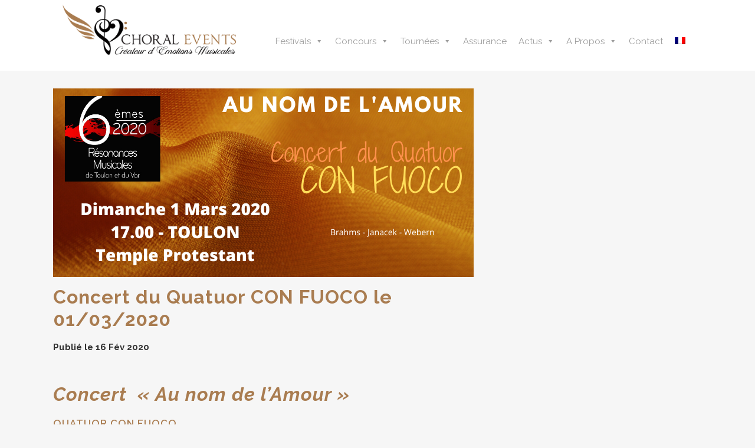

--- FILE ---
content_type: text/html; charset=UTF-8
request_url: https://www.choral-events.com/concert-du-quatuor-con-fuoco-le-01-03-2020/
body_size: 24435
content:
<!DOCTYPE html>
<html lang="fr-FR">
<head>
	<meta charset="UTF-8" />
	
	<title>Concert du Quatuor CON FUOCO le 01/03/2020 | Choral Events</title>

	
			
						<meta name="viewport" content="width=device-width,initial-scale=1,user-scalable=no">
		
	<link rel="profile" href="http://gmpg.org/xfn/11" />
	<link rel="pingback" href="https://www.choral-events.com/xmlrpc.php" />
            <link rel="shortcut icon" type="image/x-icon" href="https://www.choral-events.com/wp-content/themes/bridge/img/favicon.ico">
        <link rel="apple-touch-icon" href="https://www.choral-events.com/wp-content/themes/bridge/img/favicon.ico"/>
    	<script type="application/javascript">var qodeToursAjaxURL = "https://www.choral-events.com/wp-admin/admin-ajax.php"</script><link href='//fonts.googleapis.com/css?family=Raleway:100,200,300,400,500,600,700,800,900,300italic,400italic,700italic|Abril+Fatface:100,200,300,400,500,600,700,800,900,300italic,400italic,700italic&subset=latin,latin-ext' rel='stylesheet' type='text/css'>
<script type="application/javascript">var QodeAjaxUrl = "https://www.choral-events.com/wp-admin/admin-ajax.php"</script><meta name='robots' content='index, follow, max-image-preview:large, max-snippet:-1, max-video-preview:-1' />
	<style>img:is([sizes="auto" i], [sizes^="auto," i]) { contain-intrinsic-size: 3000px 1500px }</style>
	<link rel="alternate" hreflang="fr" href="https://www.choral-events.com/concert-du-quatuor-con-fuoco-le-01-03-2020/" />
<link rel="alternate" hreflang="x-default" href="https://www.choral-events.com/concert-du-quatuor-con-fuoco-le-01-03-2020/" />
<script type="text/javascript">
    (function() {
  var pvData = {"source":"Direct","referrer":"Direct","visitor_type":"logged out","visitor_login_status":"logged out","visitor_id":0,"page_title":"Concert du Quatuor CON FUOCO le 01\/03\/2020 | Choral Events","post_type":"post","post_type_with_prefix":"single post","post_categories":"concerts|actus","post_tags":"","post_author":"choral_events","post_full_date":"16 f\u00e9vrier 2020","post_year":"2020","post_month":"02","post_day":"16","is_front_page":0,"is_home":1,"search_query":"","search_results_count":0};
  var body = {
    url: encodeURIComponent(window.location.href),
    referrer: encodeURIComponent(document.referrer)
  };

  function makePostRequest(e,t){var n=[];if(t.body){for(var o in t.body)n.push(encodeURIComponent(o)+"="+encodeURIComponent(t.body[o]));t.body=n.join("&")}return window.fetch?new Promise(n=>{var o={method:"POST",headers:{"Content-Type":"application/x-www-form-urlencoded"},redirect:"follow",body:{},...t};window.fetch(e,o).then(e=>{n(e.text())})}):new Promise(t=>{var o;"undefined"==typeof XMLHttpRequest&&t(null),(o=new XMLHttpRequest).open("POST",e,!0),o.onreadystatechange=function(){4==o.readyState&&200==o.status&&t(o.responseText)},o.setRequestHeader("Content-type","application/x-www-form-urlencoded"),o.send(n.join("&"))})}
  function observeAjaxCartActions(e){new PerformanceObserver(function(t){for(var n=t.getEntries(),r=0;r<n.length;r++)["xmlhttprequest","fetch"].includes(n[r].initiatorType)&&['=get_refreshed_fragments', 'add_to_cart'].some(p => n[r].name.includes(p))&&fetchCart(e)}).observe({entryTypes:["resource"]})};

  function fetchCart(adapter) {
    makePostRequest("//www.choral-events.com/index.php?plugin=optimonk&action=cartData", { body })
      .then((response) => {
        var data = JSON.parse(response);
        setCartData(data, adapter);
      })
  }

  function setCartData(cartData, adapter) {
    Object.keys(cartData.avs).forEach((key, value) => {
      adapter.attr(`wp_${key}`, cartData.avs[key]);
    })
  }

  function setAssocData(assocData, adapter) {
    Object.keys(assocData).forEach((key) => {
      adapter.attr(`wp_${key}`, assocData[key]);
    })
  }

  var RuleHandler = {
    hasVisitorCartRules: (campaignMeta) => {
      return !!(campaignMeta.rules.visitorCart || campaignMeta.rules.visitorCartRevamp || campaignMeta.rules.visitorCartV3);
    },
    hasVisitorAttributeRule: (campaignMeta) => {
      return !!campaignMeta.rules.visitorAttribute;
    }
  }

  document.querySelector('html').addEventListener('optimonk#embedded-campaigns-init', function(e) {
    var campaignsData = e.parameters;

    if (!campaignsData.length) {
      return;
    }

    var adapter = window.OptiMonkEmbedded.Visitor.createAdapter();
    var hasCartRule = false;
    var hasAttributeRule = false;

    campaignsData.forEach((campaignMetaData) => {
      hasCartRule = hasCartRule || RuleHandler.hasVisitorCartRules(campaignMetaData);
      hasAttributeRule = hasAttributeRule || RuleHandler.hasVisitorAttributeRule(campaignMetaData);
    });

    setAssocData(pvData, adapter);

    if (hasCartRule) {
      observeAjaxCartActions(adapter);
      fetchCart(adapter);
    }

    if (hasAttributeRule) {
      makePostRequest("//www.choral-events.com/index.php?plugin=optimonk&action=productData", { body })
        .then((response) => {
          var data = JSON.parse(response);
          setAssocData(data, adapter);
        })
    }
  });

  document.querySelector('html').addEventListener('optimonk#campaigns_initialized', function () {
    if (!OptiMonk.campaigns) {
      return;
    }

    var adapter = window.OptiMonk.Visitor.createAdapter();

    setAssocData(pvData, adapter);

    if (OptiMonk.campaigns.filter(campaign => campaign.hasVisitorAttributeRules()).length) {
      makePostRequest("//www.choral-events.com/index.php?plugin=optimonk&action=productData", { body })
        .then((response) => {
          var data = JSON.parse(response);
          setAssocData(data, adapter);
        });
    }
  });
}());

    window.WooDataForOM = {
    "shop": {
        "pluginVersion": "2.1.2",
        "platform": "wordpress"
    },
    "page": {
        "postId": 22911,
        "postType": "post"
    },
    "product": null,
    "order": null
};

let hasCampaignsBeforeLoadTriggered = false;

document.querySelector('html').addEventListener('optimonk#campaigns-before-load', () => {

    if (hasCampaignsBeforeLoadTriggered) return;
    hasCampaignsBeforeLoadTriggered = true;

    function setAssocData(assocData, adapter) {
        Object.keys(assocData).forEach((key) => {
        adapter.attr(`wp_${key}`, assocData[key]);
        })
    }

   function triggerEvent(element, eventName, parameters) {
        let event;
        if (document.createEvent) {
            event = document.createEvent('HTMLEvents');
            event.initEvent(eventName, true, true);
        } else if (document.createEventObject) {
            event = document.createEventObject();
            event.eventType = eventName;
        }

        event.eventName = eventName;
        event.parameters = parameters || {};

        if (element.dispatchEvent) {
            element.dispatchEvent(event);
        } else if (element.fireEvent) {
            element.fireEvent(`on${event.eventType}`, event);
        } else if (element[eventName]) {
            element[eventName]();
        } else if (element[`on${eventName}`]) {
            element[`on${eventName}`]();
        }
    };
    
    var adapter = OptiMonkEmbedded.Visitor.createAdapter();

    var orderData = null;
    

    if (orderData) {
        setAssocData(orderData, adapter);
    }

    console.log('[OM-plugin] visitor attributes updated');

    console.log('[OM-plugin] triggered event: optimonk#wc-attributes-updated');
    triggerEvent(document.querySelector('html'), 'optimonk#wc-attributes-updated');

});

if (window.WooDataForOM) {
    console.log('[OM-plugin] varibles inserted (window.WooDataForOM)');
}


</script>
<script type="text/javascript" src="https://onsite.optimonk.com/script.js?account=224731" async></script>
	<!-- This site is optimized with the Yoast SEO plugin v25.9 - https://yoast.com/wordpress/plugins/seo/ -->
	<link rel="canonical" href="https://www.choral-events.com/concert-du-quatuor-con-fuoco-le-01-03-2020/" />
	<meta property="og:locale" content="fr_FR" />
	<meta property="og:type" content="article" />
	<meta property="og:title" content="Concert du Quatuor CON FUOCO le 01/03/2020 | Choral Events" />
	<meta property="og:description" content="&nbsp; Concert  « Au nom de l&rsquo;Amour » Quatuor CON FUOCO Dans le cadre des 6èmes Résonances Musicales de Toulon et du..." />
	<meta property="og:url" content="https://www.choral-events.com/concert-du-quatuor-con-fuoco-le-01-03-2020/" />
	<meta property="og:site_name" content="Choral Events" />
	<meta property="article:publisher" content="https://www.facebook.com/festival.concours.chorales/" />
	<meta property="article:published_time" content="2020-02-16T11:01:41+00:00" />
	<meta property="article:modified_time" content="2020-02-17T15:57:47+00:00" />
	<meta property="og:image" content="https://www.choral-events.com/wp-content/uploads/2020/01/visuel-Resonances-01.03.2020.png" />
	<meta property="og:image:width" content="713" />
	<meta property="og:image:height" content="320" />
	<meta property="og:image:type" content="image/png" />
	<meta name="author" content="choral_events" />
	<meta name="twitter:card" content="summary_large_image" />
	<meta name="twitter:label1" content="Écrit par" />
	<meta name="twitter:data1" content="choral_events" />
	<meta name="twitter:label2" content="Durée de lecture estimée" />
	<meta name="twitter:data2" content="1 minute" />
	<script type="application/ld+json" class="yoast-schema-graph">{"@context":"https://schema.org","@graph":[{"@type":"Article","@id":"https://www.choral-events.com/concert-du-quatuor-con-fuoco-le-01-03-2020/#article","isPartOf":{"@id":"https://www.choral-events.com/concert-du-quatuor-con-fuoco-le-01-03-2020/"},"author":{"name":"choral_events","@id":"https://www.choral-events.com/#/schema/person/ad154b7d0e4bde12937689505aaa1445"},"headline":"Concert du Quatuor CON FUOCO le 01/03/2020","datePublished":"2020-02-16T11:01:41+00:00","dateModified":"2020-02-17T15:57:47+00:00","mainEntityOfPage":{"@id":"https://www.choral-events.com/concert-du-quatuor-con-fuoco-le-01-03-2020/"},"wordCount":163,"commentCount":0,"publisher":{"@id":"https://www.choral-events.com/#organization"},"image":{"@id":"https://www.choral-events.com/concert-du-quatuor-con-fuoco-le-01-03-2020/#primaryimage"},"thumbnailUrl":"https://www.choral-events.com/wp-content/uploads/2020/01/visuel-Resonances-01.03.2020.png","articleSection":["Concerts","Actus"],"inLanguage":"fr-FR","potentialAction":[{"@type":"CommentAction","name":"Comment","target":["https://www.choral-events.com/concert-du-quatuor-con-fuoco-le-01-03-2020/#respond"]}]},{"@type":"WebPage","@id":"https://www.choral-events.com/concert-du-quatuor-con-fuoco-le-01-03-2020/","url":"https://www.choral-events.com/concert-du-quatuor-con-fuoco-le-01-03-2020/","name":"Concert du Quatuor CON FUOCO le 01/03/2020 | Choral Events","isPartOf":{"@id":"https://www.choral-events.com/#website"},"primaryImageOfPage":{"@id":"https://www.choral-events.com/concert-du-quatuor-con-fuoco-le-01-03-2020/#primaryimage"},"image":{"@id":"https://www.choral-events.com/concert-du-quatuor-con-fuoco-le-01-03-2020/#primaryimage"},"thumbnailUrl":"https://www.choral-events.com/wp-content/uploads/2020/01/visuel-Resonances-01.03.2020.png","datePublished":"2020-02-16T11:01:41+00:00","dateModified":"2020-02-17T15:57:47+00:00","breadcrumb":{"@id":"https://www.choral-events.com/concert-du-quatuor-con-fuoco-le-01-03-2020/#breadcrumb"},"inLanguage":"fr-FR","potentialAction":[{"@type":"ReadAction","target":["https://www.choral-events.com/concert-du-quatuor-con-fuoco-le-01-03-2020/"]}]},{"@type":"ImageObject","inLanguage":"fr-FR","@id":"https://www.choral-events.com/concert-du-quatuor-con-fuoco-le-01-03-2020/#primaryimage","url":"https://www.choral-events.com/wp-content/uploads/2020/01/visuel-Resonances-01.03.2020.png","contentUrl":"https://www.choral-events.com/wp-content/uploads/2020/01/visuel-Resonances-01.03.2020.png","width":713,"height":320},{"@type":"BreadcrumbList","@id":"https://www.choral-events.com/concert-du-quatuor-con-fuoco-le-01-03-2020/#breadcrumb","itemListElement":[{"@type":"ListItem","position":1,"name":"Accueil","item":"https://www.choral-events.com/"},{"@type":"ListItem","position":2,"name":"Concert du Quatuor CON FUOCO le 01/03/2020"}]},{"@type":"WebSite","@id":"https://www.choral-events.com/#website","url":"https://www.choral-events.com/","name":"Choral Events","description":"Organisateur de festivals, concours et tournées en France et en Europe","publisher":{"@id":"https://www.choral-events.com/#organization"},"potentialAction":[{"@type":"SearchAction","target":{"@type":"EntryPoint","urlTemplate":"https://www.choral-events.com/?s={search_term_string}"},"query-input":{"@type":"PropertyValueSpecification","valueRequired":true,"valueName":"search_term_string"}}],"inLanguage":"fr-FR"},{"@type":"Organization","@id":"https://www.choral-events.com/#organization","name":"Choral Events","url":"https://www.choral-events.com/","logo":{"@type":"ImageObject","inLanguage":"fr-FR","@id":"https://www.choral-events.com/#/schema/logo/image/","url":"https://www.choral-events.com/wp-content/uploads/2016/07/logo-choral-events-fond-blanc.png","contentUrl":"https://www.choral-events.com/wp-content/uploads/2016/07/logo-choral-events-fond-blanc.png","width":1361,"height":399,"caption":"Choral Events"},"image":{"@id":"https://www.choral-events.com/#/schema/logo/image/"},"sameAs":["https://www.facebook.com/festival.concours.chorales/","https://www.youtube.com/channel/UCFeTEnm9LTKGSQrfHyLRksw","https://www.linkedin.com/company/choral-events/","https://www.instagram.com/choralevents/"]},{"@type":"Person","@id":"https://www.choral-events.com/#/schema/person/ad154b7d0e4bde12937689505aaa1445","name":"choral_events"}]}</script>
	<!-- / Yoast SEO plugin. -->


<link rel='dns-prefetch' href='//js.hs-scripts.com' />
<link rel='dns-prefetch' href='//maps.googleapis.com' />
<link rel='dns-prefetch' href='//fonts.googleapis.com' />
<link rel="alternate" type="application/rss+xml" title="Choral Events &raquo; Flux" href="https://www.choral-events.com/feed/" />
<link rel="alternate" type="application/rss+xml" title="Choral Events &raquo; Flux des commentaires" href="https://www.choral-events.com/comments/feed/" />
<link rel="alternate" type="application/rss+xml" title="Choral Events &raquo; Concert du Quatuor CON FUOCO le 01/03/2020 Flux des commentaires" href="https://www.choral-events.com/concert-du-quatuor-con-fuoco-le-01-03-2020/feed/" />
		<!-- This site uses the Google Analytics by MonsterInsights plugin v9.11.1 - Using Analytics tracking - https://www.monsterinsights.com/ -->
							<script src="//www.googletagmanager.com/gtag/js?id=G-84GCDR97E8"  data-cfasync="false" data-wpfc-render="false" type="text/javascript" async></script>
			<script data-cfasync="false" data-wpfc-render="false" type="text/javascript">
				var mi_version = '9.11.1';
				var mi_track_user = true;
				var mi_no_track_reason = '';
								var MonsterInsightsDefaultLocations = {"page_location":"https:\/\/www.choral-events.com\/concert-du-quatuor-con-fuoco-le-01-03-2020\/"};
								if ( typeof MonsterInsightsPrivacyGuardFilter === 'function' ) {
					var MonsterInsightsLocations = (typeof MonsterInsightsExcludeQuery === 'object') ? MonsterInsightsPrivacyGuardFilter( MonsterInsightsExcludeQuery ) : MonsterInsightsPrivacyGuardFilter( MonsterInsightsDefaultLocations );
				} else {
					var MonsterInsightsLocations = (typeof MonsterInsightsExcludeQuery === 'object') ? MonsterInsightsExcludeQuery : MonsterInsightsDefaultLocations;
				}

								var disableStrs = [
										'ga-disable-G-84GCDR97E8',
									];

				/* Function to detect opted out users */
				function __gtagTrackerIsOptedOut() {
					for (var index = 0; index < disableStrs.length; index++) {
						if (document.cookie.indexOf(disableStrs[index] + '=true') > -1) {
							return true;
						}
					}

					return false;
				}

				/* Disable tracking if the opt-out cookie exists. */
				if (__gtagTrackerIsOptedOut()) {
					for (var index = 0; index < disableStrs.length; index++) {
						window[disableStrs[index]] = true;
					}
				}

				/* Opt-out function */
				function __gtagTrackerOptout() {
					for (var index = 0; index < disableStrs.length; index++) {
						document.cookie = disableStrs[index] + '=true; expires=Thu, 31 Dec 2099 23:59:59 UTC; path=/';
						window[disableStrs[index]] = true;
					}
				}

				if ('undefined' === typeof gaOptout) {
					function gaOptout() {
						__gtagTrackerOptout();
					}
				}
								window.dataLayer = window.dataLayer || [];

				window.MonsterInsightsDualTracker = {
					helpers: {},
					trackers: {},
				};
				if (mi_track_user) {
					function __gtagDataLayer() {
						dataLayer.push(arguments);
					}

					function __gtagTracker(type, name, parameters) {
						if (!parameters) {
							parameters = {};
						}

						if (parameters.send_to) {
							__gtagDataLayer.apply(null, arguments);
							return;
						}

						if (type === 'event') {
														parameters.send_to = monsterinsights_frontend.v4_id;
							var hookName = name;
							if (typeof parameters['event_category'] !== 'undefined') {
								hookName = parameters['event_category'] + ':' + name;
							}

							if (typeof MonsterInsightsDualTracker.trackers[hookName] !== 'undefined') {
								MonsterInsightsDualTracker.trackers[hookName](parameters);
							} else {
								__gtagDataLayer('event', name, parameters);
							}
							
						} else {
							__gtagDataLayer.apply(null, arguments);
						}
					}

					__gtagTracker('js', new Date());
					__gtagTracker('set', {
						'developer_id.dZGIzZG': true,
											});
					if ( MonsterInsightsLocations.page_location ) {
						__gtagTracker('set', MonsterInsightsLocations);
					}
										__gtagTracker('config', 'G-84GCDR97E8', {"forceSSL":"true"} );
										window.gtag = __gtagTracker;										(function () {
						/* https://developers.google.com/analytics/devguides/collection/analyticsjs/ */
						/* ga and __gaTracker compatibility shim. */
						var noopfn = function () {
							return null;
						};
						var newtracker = function () {
							return new Tracker();
						};
						var Tracker = function () {
							return null;
						};
						var p = Tracker.prototype;
						p.get = noopfn;
						p.set = noopfn;
						p.send = function () {
							var args = Array.prototype.slice.call(arguments);
							args.unshift('send');
							__gaTracker.apply(null, args);
						};
						var __gaTracker = function () {
							var len = arguments.length;
							if (len === 0) {
								return;
							}
							var f = arguments[len - 1];
							if (typeof f !== 'object' || f === null || typeof f.hitCallback !== 'function') {
								if ('send' === arguments[0]) {
									var hitConverted, hitObject = false, action;
									if ('event' === arguments[1]) {
										if ('undefined' !== typeof arguments[3]) {
											hitObject = {
												'eventAction': arguments[3],
												'eventCategory': arguments[2],
												'eventLabel': arguments[4],
												'value': arguments[5] ? arguments[5] : 1,
											}
										}
									}
									if ('pageview' === arguments[1]) {
										if ('undefined' !== typeof arguments[2]) {
											hitObject = {
												'eventAction': 'page_view',
												'page_path': arguments[2],
											}
										}
									}
									if (typeof arguments[2] === 'object') {
										hitObject = arguments[2];
									}
									if (typeof arguments[5] === 'object') {
										Object.assign(hitObject, arguments[5]);
									}
									if ('undefined' !== typeof arguments[1].hitType) {
										hitObject = arguments[1];
										if ('pageview' === hitObject.hitType) {
											hitObject.eventAction = 'page_view';
										}
									}
									if (hitObject) {
										action = 'timing' === arguments[1].hitType ? 'timing_complete' : hitObject.eventAction;
										hitConverted = mapArgs(hitObject);
										__gtagTracker('event', action, hitConverted);
									}
								}
								return;
							}

							function mapArgs(args) {
								var arg, hit = {};
								var gaMap = {
									'eventCategory': 'event_category',
									'eventAction': 'event_action',
									'eventLabel': 'event_label',
									'eventValue': 'event_value',
									'nonInteraction': 'non_interaction',
									'timingCategory': 'event_category',
									'timingVar': 'name',
									'timingValue': 'value',
									'timingLabel': 'event_label',
									'page': 'page_path',
									'location': 'page_location',
									'title': 'page_title',
									'referrer' : 'page_referrer',
								};
								for (arg in args) {
																		if (!(!args.hasOwnProperty(arg) || !gaMap.hasOwnProperty(arg))) {
										hit[gaMap[arg]] = args[arg];
									} else {
										hit[arg] = args[arg];
									}
								}
								return hit;
							}

							try {
								f.hitCallback();
							} catch (ex) {
							}
						};
						__gaTracker.create = newtracker;
						__gaTracker.getByName = newtracker;
						__gaTracker.getAll = function () {
							return [];
						};
						__gaTracker.remove = noopfn;
						__gaTracker.loaded = true;
						window['__gaTracker'] = __gaTracker;
					})();
									} else {
										console.log("");
					(function () {
						function __gtagTracker() {
							return null;
						}

						window['__gtagTracker'] = __gtagTracker;
						window['gtag'] = __gtagTracker;
					})();
									}
			</script>
							<!-- / Google Analytics by MonsterInsights -->
		<script type="text/javascript">
/* <![CDATA[ */
window._wpemojiSettings = {"baseUrl":"https:\/\/s.w.org\/images\/core\/emoji\/16.0.1\/72x72\/","ext":".png","svgUrl":"https:\/\/s.w.org\/images\/core\/emoji\/16.0.1\/svg\/","svgExt":".svg","source":{"concatemoji":"https:\/\/www.choral-events.com\/wp-includes\/js\/wp-emoji-release.min.js?ver=6.8.3"}};
/*! This file is auto-generated */
!function(s,n){var o,i,e;function c(e){try{var t={supportTests:e,timestamp:(new Date).valueOf()};sessionStorage.setItem(o,JSON.stringify(t))}catch(e){}}function p(e,t,n){e.clearRect(0,0,e.canvas.width,e.canvas.height),e.fillText(t,0,0);var t=new Uint32Array(e.getImageData(0,0,e.canvas.width,e.canvas.height).data),a=(e.clearRect(0,0,e.canvas.width,e.canvas.height),e.fillText(n,0,0),new Uint32Array(e.getImageData(0,0,e.canvas.width,e.canvas.height).data));return t.every(function(e,t){return e===a[t]})}function u(e,t){e.clearRect(0,0,e.canvas.width,e.canvas.height),e.fillText(t,0,0);for(var n=e.getImageData(16,16,1,1),a=0;a<n.data.length;a++)if(0!==n.data[a])return!1;return!0}function f(e,t,n,a){switch(t){case"flag":return n(e,"\ud83c\udff3\ufe0f\u200d\u26a7\ufe0f","\ud83c\udff3\ufe0f\u200b\u26a7\ufe0f")?!1:!n(e,"\ud83c\udde8\ud83c\uddf6","\ud83c\udde8\u200b\ud83c\uddf6")&&!n(e,"\ud83c\udff4\udb40\udc67\udb40\udc62\udb40\udc65\udb40\udc6e\udb40\udc67\udb40\udc7f","\ud83c\udff4\u200b\udb40\udc67\u200b\udb40\udc62\u200b\udb40\udc65\u200b\udb40\udc6e\u200b\udb40\udc67\u200b\udb40\udc7f");case"emoji":return!a(e,"\ud83e\udedf")}return!1}function g(e,t,n,a){var r="undefined"!=typeof WorkerGlobalScope&&self instanceof WorkerGlobalScope?new OffscreenCanvas(300,150):s.createElement("canvas"),o=r.getContext("2d",{willReadFrequently:!0}),i=(o.textBaseline="top",o.font="600 32px Arial",{});return e.forEach(function(e){i[e]=t(o,e,n,a)}),i}function t(e){var t=s.createElement("script");t.src=e,t.defer=!0,s.head.appendChild(t)}"undefined"!=typeof Promise&&(o="wpEmojiSettingsSupports",i=["flag","emoji"],n.supports={everything:!0,everythingExceptFlag:!0},e=new Promise(function(e){s.addEventListener("DOMContentLoaded",e,{once:!0})}),new Promise(function(t){var n=function(){try{var e=JSON.parse(sessionStorage.getItem(o));if("object"==typeof e&&"number"==typeof e.timestamp&&(new Date).valueOf()<e.timestamp+604800&&"object"==typeof e.supportTests)return e.supportTests}catch(e){}return null}();if(!n){if("undefined"!=typeof Worker&&"undefined"!=typeof OffscreenCanvas&&"undefined"!=typeof URL&&URL.createObjectURL&&"undefined"!=typeof Blob)try{var e="postMessage("+g.toString()+"("+[JSON.stringify(i),f.toString(),p.toString(),u.toString()].join(",")+"));",a=new Blob([e],{type:"text/javascript"}),r=new Worker(URL.createObjectURL(a),{name:"wpTestEmojiSupports"});return void(r.onmessage=function(e){c(n=e.data),r.terminate(),t(n)})}catch(e){}c(n=g(i,f,p,u))}t(n)}).then(function(e){for(var t in e)n.supports[t]=e[t],n.supports.everything=n.supports.everything&&n.supports[t],"flag"!==t&&(n.supports.everythingExceptFlag=n.supports.everythingExceptFlag&&n.supports[t]);n.supports.everythingExceptFlag=n.supports.everythingExceptFlag&&!n.supports.flag,n.DOMReady=!1,n.readyCallback=function(){n.DOMReady=!0}}).then(function(){return e}).then(function(){var e;n.supports.everything||(n.readyCallback(),(e=n.source||{}).concatemoji?t(e.concatemoji):e.wpemoji&&e.twemoji&&(t(e.twemoji),t(e.wpemoji)))}))}((window,document),window._wpemojiSettings);
/* ]]> */
</script>
<style id='wp-emoji-styles-inline-css' type='text/css'>

	img.wp-smiley, img.emoji {
		display: inline !important;
		border: none !important;
		box-shadow: none !important;
		height: 1em !important;
		width: 1em !important;
		margin: 0 0.07em !important;
		vertical-align: -0.1em !important;
		background: none !important;
		padding: 0 !important;
	}
</style>
<link rel='stylesheet' id='wp-block-library-css' href='https://www.choral-events.com/wp-includes/css/dist/block-library/style.min.css?ver=6.8.3' type='text/css' media='all' />
<style id='classic-theme-styles-inline-css' type='text/css'>
/*! This file is auto-generated */
.wp-block-button__link{color:#fff;background-color:#32373c;border-radius:9999px;box-shadow:none;text-decoration:none;padding:calc(.667em + 2px) calc(1.333em + 2px);font-size:1.125em}.wp-block-file__button{background:#32373c;color:#fff;text-decoration:none}
</style>
<style id='global-styles-inline-css' type='text/css'>
:root{--wp--preset--aspect-ratio--square: 1;--wp--preset--aspect-ratio--4-3: 4/3;--wp--preset--aspect-ratio--3-4: 3/4;--wp--preset--aspect-ratio--3-2: 3/2;--wp--preset--aspect-ratio--2-3: 2/3;--wp--preset--aspect-ratio--16-9: 16/9;--wp--preset--aspect-ratio--9-16: 9/16;--wp--preset--color--black: #000000;--wp--preset--color--cyan-bluish-gray: #abb8c3;--wp--preset--color--white: #ffffff;--wp--preset--color--pale-pink: #f78da7;--wp--preset--color--vivid-red: #cf2e2e;--wp--preset--color--luminous-vivid-orange: #ff6900;--wp--preset--color--luminous-vivid-amber: #fcb900;--wp--preset--color--light-green-cyan: #7bdcb5;--wp--preset--color--vivid-green-cyan: #00d084;--wp--preset--color--pale-cyan-blue: #8ed1fc;--wp--preset--color--vivid-cyan-blue: #0693e3;--wp--preset--color--vivid-purple: #9b51e0;--wp--preset--gradient--vivid-cyan-blue-to-vivid-purple: linear-gradient(135deg,rgba(6,147,227,1) 0%,rgb(155,81,224) 100%);--wp--preset--gradient--light-green-cyan-to-vivid-green-cyan: linear-gradient(135deg,rgb(122,220,180) 0%,rgb(0,208,130) 100%);--wp--preset--gradient--luminous-vivid-amber-to-luminous-vivid-orange: linear-gradient(135deg,rgba(252,185,0,1) 0%,rgba(255,105,0,1) 100%);--wp--preset--gradient--luminous-vivid-orange-to-vivid-red: linear-gradient(135deg,rgba(255,105,0,1) 0%,rgb(207,46,46) 100%);--wp--preset--gradient--very-light-gray-to-cyan-bluish-gray: linear-gradient(135deg,rgb(238,238,238) 0%,rgb(169,184,195) 100%);--wp--preset--gradient--cool-to-warm-spectrum: linear-gradient(135deg,rgb(74,234,220) 0%,rgb(151,120,209) 20%,rgb(207,42,186) 40%,rgb(238,44,130) 60%,rgb(251,105,98) 80%,rgb(254,248,76) 100%);--wp--preset--gradient--blush-light-purple: linear-gradient(135deg,rgb(255,206,236) 0%,rgb(152,150,240) 100%);--wp--preset--gradient--blush-bordeaux: linear-gradient(135deg,rgb(254,205,165) 0%,rgb(254,45,45) 50%,rgb(107,0,62) 100%);--wp--preset--gradient--luminous-dusk: linear-gradient(135deg,rgb(255,203,112) 0%,rgb(199,81,192) 50%,rgb(65,88,208) 100%);--wp--preset--gradient--pale-ocean: linear-gradient(135deg,rgb(255,245,203) 0%,rgb(182,227,212) 50%,rgb(51,167,181) 100%);--wp--preset--gradient--electric-grass: linear-gradient(135deg,rgb(202,248,128) 0%,rgb(113,206,126) 100%);--wp--preset--gradient--midnight: linear-gradient(135deg,rgb(2,3,129) 0%,rgb(40,116,252) 100%);--wp--preset--font-size--small: 13px;--wp--preset--font-size--medium: 20px;--wp--preset--font-size--large: 36px;--wp--preset--font-size--x-large: 42px;--wp--preset--spacing--20: 0.44rem;--wp--preset--spacing--30: 0.67rem;--wp--preset--spacing--40: 1rem;--wp--preset--spacing--50: 1.5rem;--wp--preset--spacing--60: 2.25rem;--wp--preset--spacing--70: 3.38rem;--wp--preset--spacing--80: 5.06rem;--wp--preset--shadow--natural: 6px 6px 9px rgba(0, 0, 0, 0.2);--wp--preset--shadow--deep: 12px 12px 50px rgba(0, 0, 0, 0.4);--wp--preset--shadow--sharp: 6px 6px 0px rgba(0, 0, 0, 0.2);--wp--preset--shadow--outlined: 6px 6px 0px -3px rgba(255, 255, 255, 1), 6px 6px rgba(0, 0, 0, 1);--wp--preset--shadow--crisp: 6px 6px 0px rgba(0, 0, 0, 1);}:where(.is-layout-flex){gap: 0.5em;}:where(.is-layout-grid){gap: 0.5em;}body .is-layout-flex{display: flex;}.is-layout-flex{flex-wrap: wrap;align-items: center;}.is-layout-flex > :is(*, div){margin: 0;}body .is-layout-grid{display: grid;}.is-layout-grid > :is(*, div){margin: 0;}:where(.wp-block-columns.is-layout-flex){gap: 2em;}:where(.wp-block-columns.is-layout-grid){gap: 2em;}:where(.wp-block-post-template.is-layout-flex){gap: 1.25em;}:where(.wp-block-post-template.is-layout-grid){gap: 1.25em;}.has-black-color{color: var(--wp--preset--color--black) !important;}.has-cyan-bluish-gray-color{color: var(--wp--preset--color--cyan-bluish-gray) !important;}.has-white-color{color: var(--wp--preset--color--white) !important;}.has-pale-pink-color{color: var(--wp--preset--color--pale-pink) !important;}.has-vivid-red-color{color: var(--wp--preset--color--vivid-red) !important;}.has-luminous-vivid-orange-color{color: var(--wp--preset--color--luminous-vivid-orange) !important;}.has-luminous-vivid-amber-color{color: var(--wp--preset--color--luminous-vivid-amber) !important;}.has-light-green-cyan-color{color: var(--wp--preset--color--light-green-cyan) !important;}.has-vivid-green-cyan-color{color: var(--wp--preset--color--vivid-green-cyan) !important;}.has-pale-cyan-blue-color{color: var(--wp--preset--color--pale-cyan-blue) !important;}.has-vivid-cyan-blue-color{color: var(--wp--preset--color--vivid-cyan-blue) !important;}.has-vivid-purple-color{color: var(--wp--preset--color--vivid-purple) !important;}.has-black-background-color{background-color: var(--wp--preset--color--black) !important;}.has-cyan-bluish-gray-background-color{background-color: var(--wp--preset--color--cyan-bluish-gray) !important;}.has-white-background-color{background-color: var(--wp--preset--color--white) !important;}.has-pale-pink-background-color{background-color: var(--wp--preset--color--pale-pink) !important;}.has-vivid-red-background-color{background-color: var(--wp--preset--color--vivid-red) !important;}.has-luminous-vivid-orange-background-color{background-color: var(--wp--preset--color--luminous-vivid-orange) !important;}.has-luminous-vivid-amber-background-color{background-color: var(--wp--preset--color--luminous-vivid-amber) !important;}.has-light-green-cyan-background-color{background-color: var(--wp--preset--color--light-green-cyan) !important;}.has-vivid-green-cyan-background-color{background-color: var(--wp--preset--color--vivid-green-cyan) !important;}.has-pale-cyan-blue-background-color{background-color: var(--wp--preset--color--pale-cyan-blue) !important;}.has-vivid-cyan-blue-background-color{background-color: var(--wp--preset--color--vivid-cyan-blue) !important;}.has-vivid-purple-background-color{background-color: var(--wp--preset--color--vivid-purple) !important;}.has-black-border-color{border-color: var(--wp--preset--color--black) !important;}.has-cyan-bluish-gray-border-color{border-color: var(--wp--preset--color--cyan-bluish-gray) !important;}.has-white-border-color{border-color: var(--wp--preset--color--white) !important;}.has-pale-pink-border-color{border-color: var(--wp--preset--color--pale-pink) !important;}.has-vivid-red-border-color{border-color: var(--wp--preset--color--vivid-red) !important;}.has-luminous-vivid-orange-border-color{border-color: var(--wp--preset--color--luminous-vivid-orange) !important;}.has-luminous-vivid-amber-border-color{border-color: var(--wp--preset--color--luminous-vivid-amber) !important;}.has-light-green-cyan-border-color{border-color: var(--wp--preset--color--light-green-cyan) !important;}.has-vivid-green-cyan-border-color{border-color: var(--wp--preset--color--vivid-green-cyan) !important;}.has-pale-cyan-blue-border-color{border-color: var(--wp--preset--color--pale-cyan-blue) !important;}.has-vivid-cyan-blue-border-color{border-color: var(--wp--preset--color--vivid-cyan-blue) !important;}.has-vivid-purple-border-color{border-color: var(--wp--preset--color--vivid-purple) !important;}.has-vivid-cyan-blue-to-vivid-purple-gradient-background{background: var(--wp--preset--gradient--vivid-cyan-blue-to-vivid-purple) !important;}.has-light-green-cyan-to-vivid-green-cyan-gradient-background{background: var(--wp--preset--gradient--light-green-cyan-to-vivid-green-cyan) !important;}.has-luminous-vivid-amber-to-luminous-vivid-orange-gradient-background{background: var(--wp--preset--gradient--luminous-vivid-amber-to-luminous-vivid-orange) !important;}.has-luminous-vivid-orange-to-vivid-red-gradient-background{background: var(--wp--preset--gradient--luminous-vivid-orange-to-vivid-red) !important;}.has-very-light-gray-to-cyan-bluish-gray-gradient-background{background: var(--wp--preset--gradient--very-light-gray-to-cyan-bluish-gray) !important;}.has-cool-to-warm-spectrum-gradient-background{background: var(--wp--preset--gradient--cool-to-warm-spectrum) !important;}.has-blush-light-purple-gradient-background{background: var(--wp--preset--gradient--blush-light-purple) !important;}.has-blush-bordeaux-gradient-background{background: var(--wp--preset--gradient--blush-bordeaux) !important;}.has-luminous-dusk-gradient-background{background: var(--wp--preset--gradient--luminous-dusk) !important;}.has-pale-ocean-gradient-background{background: var(--wp--preset--gradient--pale-ocean) !important;}.has-electric-grass-gradient-background{background: var(--wp--preset--gradient--electric-grass) !important;}.has-midnight-gradient-background{background: var(--wp--preset--gradient--midnight) !important;}.has-small-font-size{font-size: var(--wp--preset--font-size--small) !important;}.has-medium-font-size{font-size: var(--wp--preset--font-size--medium) !important;}.has-large-font-size{font-size: var(--wp--preset--font-size--large) !important;}.has-x-large-font-size{font-size: var(--wp--preset--font-size--x-large) !important;}
:where(.wp-block-post-template.is-layout-flex){gap: 1.25em;}:where(.wp-block-post-template.is-layout-grid){gap: 1.25em;}
:where(.wp-block-columns.is-layout-flex){gap: 2em;}:where(.wp-block-columns.is-layout-grid){gap: 2em;}
:root :where(.wp-block-pullquote){font-size: 1.5em;line-height: 1.6;}
</style>
<link rel='stylesheet' id='contact-form-7-css' href='https://www.choral-events.com/wp-content/plugins/contact-form-7/includes/css/styles.css?ver=6.1.1' type='text/css' media='all' />
<link rel='stylesheet' id='qode_music_script-css' href='https://www.choral-events.com/wp-content/plugins/qode-music/assets/css/music.min.css?ver=6.8.3' type='text/css' media='all' />
<link rel='stylesheet' id='qode_music_responsive_script-css' href='https://www.choral-events.com/wp-content/plugins/qode-music/assets/css/music-responsive.min.css?ver=6.8.3' type='text/css' media='all' />
<link rel='stylesheet' id='stylesheet-css' href='https://www.choral-events.com/wp-content/themes/bridge/css/stylesheet.min.css?ver=6.8.3' type='text/css' media='all' />
<style id='stylesheet-inline-css' type='text/css'>
   .postid-22911.disabled_footer_top .footer_top_holder, .postid-22911.disabled_footer_bottom .footer_bottom_holder { display: none;}


</style>
<link rel='stylesheet' id='qode_tours_style-css' href='https://www.choral-events.com/wp-content/plugins/qode-tours/assets/css/tours.min.css?ver=6.8.3' type='text/css' media='all' />
<link rel='stylesheet' id='responsive-css' href='https://www.choral-events.com/wp-content/themes/bridge/css/responsive.min.css?ver=6.8.3' type='text/css' media='all' />
<link rel='stylesheet' id='qode_tours_responsive_style-css' href='https://www.choral-events.com/wp-content/plugins/qode-tours/assets/css/tours-responsive.min.css?ver=6.8.3' type='text/css' media='all' />
<link rel='stylesheet' id='nouislider-css' href='https://www.choral-events.com/wp-content/plugins/qode-tours/assets/css/nouislider.min.css?ver=6.8.3' type='text/css' media='all' />
<link rel='stylesheet' id='wpml-legacy-dropdown-0-css' href='https://www.choral-events.com/wp-content/plugins/sitepress-multilingual-cms/templates/language-switchers/legacy-dropdown/style.min.css?ver=1' type='text/css' media='all' />
<link rel='stylesheet' id='wpml-menu-item-0-css' href='https://www.choral-events.com/wp-content/plugins/sitepress-multilingual-cms/templates/language-switchers/menu-item/style.min.css?ver=1' type='text/css' media='all' />
<link rel='stylesheet' id='megamenu-css' href='https://www.choral-events.com/wp-content/uploads/maxmegamenu/style_fr.css?ver=c0ed87' type='text/css' media='all' />
<link rel='stylesheet' id='dashicons-css' href='https://www.choral-events.com/wp-includes/css/dashicons.min.css?ver=6.8.3' type='text/css' media='all' />
<link rel='stylesheet' id='megamenu-google-fonts-css' href='//fonts.googleapis.com/css?family=Raleway%3A400%2C700&#038;ver=6.8.3' type='text/css' media='all' />
<link rel='stylesheet' id='megamenu-genericons-css' href='https://www.choral-events.com/wp-content/plugins/megamenu-pro/icons/genericons/genericons/genericons.css?ver=2.4' type='text/css' media='all' />
<link rel='stylesheet' id='megamenu-fontawesome-css' href='https://www.choral-events.com/wp-content/plugins/megamenu-pro/icons/fontawesome/css/font-awesome.min.css?ver=2.4' type='text/css' media='all' />
<link rel='stylesheet' id='megamenu-fontawesome5-css' href='https://www.choral-events.com/wp-content/plugins/megamenu-pro/icons/fontawesome5/css/all.min.css?ver=2.4' type='text/css' media='all' />
<link rel='stylesheet' id='megamenu-fontawesome6-css' href='https://www.choral-events.com/wp-content/plugins/megamenu-pro/icons/fontawesome6/css/all.min.css?ver=2.4' type='text/css' media='all' />
<link rel='stylesheet' id='default_style-css' href='https://www.choral-events.com/wp-content/themes/bridge/style.css?ver=6.8.3' type='text/css' media='all' />
<link rel='stylesheet' id='qode_font_awesome-css' href='https://www.choral-events.com/wp-content/themes/bridge/css/font-awesome/css/font-awesome.min.css?ver=6.8.3' type='text/css' media='all' />
<link rel='stylesheet' id='qode_font_elegant-css' href='https://www.choral-events.com/wp-content/themes/bridge/css/elegant-icons/style.min.css?ver=6.8.3' type='text/css' media='all' />
<link rel='stylesheet' id='qode_linea_icons-css' href='https://www.choral-events.com/wp-content/themes/bridge/css/linea-icons/style.css?ver=6.8.3' type='text/css' media='all' />
<link rel='stylesheet' id='qode_dripicons-css' href='https://www.choral-events.com/wp-content/themes/bridge/css/dripicons/dripicons.css?ver=6.8.3' type='text/css' media='all' />
<link rel='stylesheet' id='qode_print-css' href='https://www.choral-events.com/wp-content/themes/bridge/css/print.css?ver=6.8.3' type='text/css' media='all' />
<link rel='stylesheet' id='mac_stylesheet-css' href='https://www.choral-events.com/wp-content/themes/bridge/css/mac_stylesheet.css?ver=6.8.3' type='text/css' media='all' />
<link rel='stylesheet' id='webkit-css' href='https://www.choral-events.com/wp-content/themes/bridge/css/webkit_stylesheet.css?ver=6.8.3' type='text/css' media='all' />
<link rel='stylesheet' id='style_dynamic-css' href='https://www.choral-events.com/wp-content/themes/bridge/css/style_dynamic.css?ver=1704724893' type='text/css' media='all' />
<link rel='stylesheet' id='style_dynamic_responsive-css' href='https://www.choral-events.com/wp-content/themes/bridge/css/style_dynamic_responsive.css?ver=1704724893' type='text/css' media='all' />
<link rel='stylesheet' id='js_composer_front-css' href='https://www.choral-events.com/wp-content/plugins/js_composer/assets/css/js_composer.min.css?ver=5.5.2' type='text/css' media='all' />
<link rel='stylesheet' id='custom_css-css' href='https://www.choral-events.com/wp-content/themes/bridge/css/custom_css.css?ver=1704724893' type='text/css' media='all' />
<link rel='stylesheet' id='childstyle-css' href='https://www.choral-events.com/wp-content/themes/bridge-child/style.css?ver=6.8.3' type='text/css' media='all' />
<!--n2css--><!--n2js--><script type="text/javascript" src="https://www.choral-events.com/wp-content/plugins/google-analytics-for-wordpress/assets/js/frontend-gtag.min.js?ver=9.11.1" id="monsterinsights-frontend-script-js" async="async" data-wp-strategy="async"></script>
<script data-cfasync="false" data-wpfc-render="false" type="text/javascript" id='monsterinsights-frontend-script-js-extra'>/* <![CDATA[ */
var monsterinsights_frontend = {"js_events_tracking":"true","download_extensions":"doc,pdf,ppt,zip,xls,docx,pptx,xlsx","inbound_paths":"[]","home_url":"https:\/\/www.choral-events.com","hash_tracking":"false","v4_id":"G-84GCDR97E8"};/* ]]> */
</script>
<script type="text/javascript" src="https://www.choral-events.com/wp-includes/js/jquery/jquery.min.js?ver=3.7.1" id="jquery-core-js"></script>
<script type="text/javascript" src="https://www.choral-events.com/wp-includes/js/jquery/jquery-migrate.min.js?ver=3.4.1" id="jquery-migrate-js"></script>
<script type="text/javascript" src="https://www.choral-events.com/wp-content/plugins/sitepress-multilingual-cms/templates/language-switchers/legacy-dropdown/script.min.js?ver=1" id="wpml-legacy-dropdown-0-js"></script>
<link rel="https://api.w.org/" href="https://www.choral-events.com/wp-json/" /><link rel="alternate" title="JSON" type="application/json" href="https://www.choral-events.com/wp-json/wp/v2/posts/22911" /><link rel="EditURI" type="application/rsd+xml" title="RSD" href="https://www.choral-events.com/xmlrpc.php?rsd" />
<meta name="generator" content="WordPress 6.8.3" />
<link rel='shortlink' href='https://www.choral-events.com/?p=22911' />
<link rel="alternate" title="oEmbed (JSON)" type="application/json+oembed" href="https://www.choral-events.com/wp-json/oembed/1.0/embed?url=https%3A%2F%2Fwww.choral-events.com%2Fconcert-du-quatuor-con-fuoco-le-01-03-2020%2F" />
<link rel="alternate" title="oEmbed (XML)" type="text/xml+oembed" href="https://www.choral-events.com/wp-json/oembed/1.0/embed?url=https%3A%2F%2Fwww.choral-events.com%2Fconcert-du-quatuor-con-fuoco-le-01-03-2020%2F&#038;format=xml" />
<meta name="generator" content="WPML ver:4.8.1 stt:1,4,27,2;" />
			<!-- DO NOT COPY THIS SNIPPET! Start of Page Analytics Tracking for HubSpot WordPress plugin v11.3.21-->
			<script class="hsq-set-content-id" data-content-id="blog-post">
				var _hsq = _hsq || [];
				_hsq.push(["setContentType", "blog-post"]);
			</script>
			<!-- DO NOT COPY THIS SNIPPET! End of Page Analytics Tracking for HubSpot WordPress plugin -->
			<meta name="generator" content="Powered by WPBakery Page Builder - drag and drop page builder for WordPress."/>
<!--[if lte IE 9]><link rel="stylesheet" type="text/css" href="https://www.choral-events.com/wp-content/plugins/js_composer/assets/css/vc_lte_ie9.min.css" media="screen"><![endif]--><link rel="icon" href="https://www.choral-events.com/wp-content/uploads/2018/09/cropped-choral-events-favicon-32x32.png" sizes="32x32" />
<link rel="icon" href="https://www.choral-events.com/wp-content/uploads/2018/09/cropped-choral-events-favicon-192x192.png" sizes="192x192" />
<link rel="apple-touch-icon" href="https://www.choral-events.com/wp-content/uploads/2018/09/cropped-choral-events-favicon-180x180.png" />
<meta name="msapplication-TileImage" content="https://www.choral-events.com/wp-content/uploads/2018/09/cropped-choral-events-favicon-270x270.png" />
		<style type="text/css" id="wp-custom-css">
			.layout-35269 .element_1587187895341 a:hover {
    color: #a97c50;
}		</style>
		<noscript><style type="text/css"> .wpb_animate_when_almost_visible { opacity: 1; }</style></noscript><style type="text/css">/** Mega Menu CSS: fs **/</style>
</head>

<body class="wp-singular post-template-default single single-post postid-22911 single-format-standard wp-theme-bridge wp-child-theme-bridge-child qode-music-1.0.2 qode-tours-1.0.1 mega-menu-top-navigation  qode-child-theme-ver-1.0.0 qode-theme-ver-16.8 qode-theme-bridge qode_header_in_grid wpb-js-composer js-comp-ver-5.5.2 vc_responsive" itemscope itemtype="http://schema.org/WebPage">


<div class="wrapper">
	<div class="wrapper_inner">

    
    <!-- Google Analytics start -->
            <script>
            var _gaq = _gaq || [];
            _gaq.push(['_setAccount', 'UA-49621511-1']);
            _gaq.push(['_trackPageview']);

            (function() {
                var ga = document.createElement('script'); ga.type = 'text/javascript'; ga.async = true;
                ga.src = ('https:' == document.location.protocol ? 'https://ssl' : 'http://www') + '.google-analytics.com/ga.js';
                var s = document.getElementsByTagName('script')[0]; s.parentNode.insertBefore(ga, s);
            })();
        </script>
        <!-- Google Analytics end -->

	<header class=" scroll_header_top_area light fixed scrolled_not_transparent page_header">
	<div class="header_inner clearfix">
				<div class="header_top_bottom_holder">
			
			<div class="header_bottom clearfix" style=' background-color:rgba(255, 255, 255, 1);' >
								<div class="container">
					<div class="container_inner clearfix">
																				<div class="header_inner_left">
																	<div class="mobile_menu_button">
		<span>
					</span>
	</div>
								<div class="logo_wrapper" >
	<div class="q_logo">
		<a itemprop="url" href="https://www.choral-events.com/" >
             <img itemprop="image" class="normal" src="https://www.choral-events.com/wp-content/uploads/2018/09/logo-choral-events.png" alt="Logo"/> 			 <img itemprop="image" class="light" src="https://www.choral-events.com/wp-content/uploads/2018/09/logo-choral-events.png" alt="Logo"/> 			 <img itemprop="image" class="dark" src="https://www.choral-events.com/wp-content/uploads/2018/09/logo-choral-events.png" alt="Logo"/> 			 <img itemprop="image" class="sticky" src="https://www.choral-events.com/wp-content/themes/bridge/img/logo_black.png" alt="Logo"/> 			 <img itemprop="image" class="mobile" src="https://www.choral-events.com/wp-content/uploads/2018/09/logo-choral-events.png" alt="Logo"/> 					</a>
	</div>
	</div>															</div>
															<div class="header_inner_right">
									<div class="side_menu_button_wrapper right">
																														<div class="side_menu_button">
																																											</div>
									</div>
								</div>
							
							
							<nav class="main_menu drop_down right">
								<div id="mega-menu-wrap-top-navigation" class="mega-menu-wrap"><div class="mega-menu-toggle"><div class="mega-toggle-blocks-left"></div><div class="mega-toggle-blocks-center"></div><div class="mega-toggle-blocks-right"><div class='mega-toggle-block mega-menu-toggle-animated-block mega-toggle-block-0' id='mega-toggle-block-0'><button aria-label="Toggle Menu" class="mega-toggle-animated mega-toggle-animated-slider" type="button" aria-expanded="false">
                  <span class="mega-toggle-animated-box">
                    <span class="mega-toggle-animated-inner"></span>
                  </span>
                </button></div></div></div><ul id="mega-menu-top-navigation" class="mega-menu max-mega-menu mega-menu-horizontal mega-no-js" data-event="hover_intent" data-effect="fade_up" data-effect-speed="200" data-effect-mobile="disabled" data-effect-speed-mobile="0" data-panel-inner-width="1000px" data-mobile-force-width="false" data-second-click="go" data-document-click="collapse" data-vertical-behaviour="standard" data-breakpoint="768" data-unbind="true" data-mobile-state="collapse_all" data-mobile-direction="vertical" data-hover-intent-timeout="300" data-hover-intent-interval="100" data-overlay-desktop="false" data-overlay-mobile="false"><li class="mega-menu-item mega-menu-item-type-custom mega-menu-item-object-custom mega-menu-item-has-children mega-menu-megamenu mega-menu-grid mega-align-bottom-left mega-menu-grid mega-menu-item-135" id="mega-menu-item-135"><a class="mega-menu-link" href="https://www.choral-events.com/festivals-chorales-2024/" aria-expanded="false" tabindex="0">Festivals<span class="mega-indicator" aria-hidden="true"></span></a>
<ul class="mega-sub-menu" role='presentation'>
<li class="mega-menu-row" id="mega-menu-135-0">
	<ul class="mega-sub-menu" style='--columns:12' role='presentation'>
<li class="mega-menu-column mega-menu-columns-3-of-12" style="--columns:12; --span:3" id="mega-menu-135-0-0">
		<ul class="mega-sub-menu">
<li class="mega-menu-item mega-menu-item-type-custom mega-menu-item-object-custom mega-menu-item-has-children mega-has-icon mega-icon-left mega-menu-item-40802" id="mega-menu-item-40802"><a class="fas fa-calendar-alt mega-menu-link" href="#">Festivals France<span class="mega-indicator" aria-hidden="true"></span></a>
			<ul class="mega-sub-menu">
<li class="mega-menu-item mega-menu-item-type-custom mega-menu-item-object-custom mega-menu-item-41775" id="mega-menu-item-41775"><a class="mega-menu-link" href="https://www.choral-events.com/event/festival-choral-international-en-champagne/">Festival Champagne 2025</a></li><li class="mega-menu-item mega-menu-item-type-custom mega-menu-item-object-custom mega-menu-item-39830" id="mega-menu-item-39830"><a class="mega-menu-link" href="https://www.choral-events.com/event/festival-choral-international-de-noel-en-provence-2025/">Festival Provence Noël 2025</a></li><li class="mega-menu-item mega-menu-item-type-custom mega-menu-item-object-custom mega-menu-item-33589" id="mega-menu-item-33589"><a class="mega-menu-link" href="https://www.choral-events.com/event/festival-choral-international-en-normandie-2026/">Festival Normandie 2026</a></li><li class="mega-menu-item mega-menu-item-type-custom mega-menu-item-object-custom mega-menu-item-32707" id="mega-menu-item-32707"><a class="mega-menu-link" href="https://www.choral-events.com/event/festival-choral-international-en-provence-2026/">Festival Provence 2026</a></li><li class="mega-menu-item mega-menu-item-type-custom mega-menu-item-object-custom mega-menu-item-32702" id="mega-menu-item-32702"><a class="mega-menu-link" href="https://www.choral-events.com/event/festival-choral-international-en-aveyron-2026/">Festival Aveyron 2026</a></li>			</ul>
</li><li class="mega-menu-item mega-menu-item-type-custom mega-menu-item-object-custom mega-menu-item-has-children mega-has-icon mega-icon-left mega-menu-item-40005" id="mega-menu-item-40005"><a class="far fa-calendar-alt mega-menu-link" href="#">Festival Portugal<span class="mega-indicator" aria-hidden="true"></span></a>
			<ul class="mega-sub-menu">
<li class="mega-menu-item mega-menu-item-type-custom mega-menu-item-object-custom mega-menu-item-25193" id="mega-menu-item-25193"><a class="mega-menu-link" href="https://www.choral-events.com/event/festival-choral-international-almada-lisbonne-2025/">Festival d'Almada 2025</a></li>			</ul>
</li>		</ul>
</li><li class="mega-menu-column mega-menu-columns-3-of-12" style="--columns:12; --span:3" id="mega-menu-135-0-1">
		<ul class="mega-sub-menu">
<li class="mega-menu-item mega-menu-item-type-custom mega-menu-item-object-custom mega-menu-item-has-children mega-has-icon mega-icon-left mega-menu-item-39855" id="mega-menu-item-39855"><a class="far fa-calendar-alt mega-menu-link" href="#">Festivals Italie<span class="mega-indicator" aria-hidden="true"></span></a>
			<ul class="mega-sub-menu">
<li class="mega-menu-item mega-menu-item-type-custom mega-menu-item-object-custom mega-menu-item-24854" id="mega-menu-item-24854"><a class="mega-menu-link" href="https://www.choral-events.com/event/festival-choral-international-vasto-italie/">Festival de Vasto 2025</a></li><li class="mega-menu-item mega-menu-item-type-custom mega-menu-item-object-custom mega-menu-item-24853" id="mega-menu-item-24853"><a class="mega-menu-link" href="https://www.choral-events.com/event/festival-choral-international-lazio-italie/">Festival de Lazio 2025</a></li><li class="mega-menu-item mega-menu-item-type-custom mega-menu-item-object-custom mega-menu-item-37804" id="mega-menu-item-37804"><a class="mega-menu-link" href="https://www.choral-events.com/event/festival-choral-international-de-milan-noel-2024/">Festival de Milan Noël 2025</a></li><li class="mega-menu-item mega-menu-item-type-custom mega-menu-item-object-custom mega-menu-item-24848" id="mega-menu-item-24848"><a class="mega-menu-link" href="https://www.choral-events.com/event/festival-choral-international-en-toscane-2026/">Festival Toscane 2026</a></li><li class="mega-menu-item mega-menu-item-type-custom mega-menu-item-object-custom mega-menu-item-39856" id="mega-menu-item-39856"><a class="mega-menu-link" href="https://www.choral-events.com/event/festival-choral-international-de-milan-2026/">Festival de Milan 2026</a></li>			</ul>
</li><li class="mega-menu-item mega-menu-item-type-custom mega-menu-item-object-custom mega-menu-item-has-children mega-has-icon mega-icon-left mega-menu-item-41225" id="mega-menu-item-41225"><a class="fas fa-calendar-alt mega-menu-link" href="#">Festival Slovénie<span class="mega-indicator" aria-hidden="true"></span></a>
			<ul class="mega-sub-menu">
<li class="mega-menu-item mega-menu-item-type-custom mega-menu-item-object-custom mega-menu-item-41226" id="mega-menu-item-41226"><a class="mega-menu-link" href="https://www.choral-events.com/event/festival-choral-international-en-slovenie-2026/">Festival en Slovénie 2026</a></li>			</ul>
</li><li class="mega-menu-item mega-menu-item-type-custom mega-menu-item-object-custom mega-menu-item-has-children mega-has-icon mega-icon-left mega-menu-item-43750" id="mega-menu-item-43750"><a class="fas fa-calendar-alt mega-menu-link" href="#">Festivals Chine<span class="mega-indicator" aria-hidden="true"></span></a>
			<ul class="mega-sub-menu">
<li class="mega-menu-item mega-menu-item-type-custom mega-menu-item-object-custom mega-menu-item-43749" id="mega-menu-item-43749"><a class="mega-menu-link" href="https://www.choral-events.com/event/festival-choral-international-chine/">Festival Chine 2025</a></li><li class="mega-menu-item mega-menu-item-type-custom mega-menu-item-object-custom mega-menu-item-44881" id="mega-menu-item-44881"><a class="mega-menu-link" href="https://www.choral-events.com/event/festival-choral-international-en-chine-2026/">Festival Chine 2026</a></li>			</ul>
</li>		</ul>
</li><li class="mega-menu-column mega-menu-columns-3-of-12" style="--columns:12; --span:3" id="mega-menu-135-0-2">
		<ul class="mega-sub-menu">
<li class="mega-menu-item mega-menu-item-type-custom mega-menu-item-object-custom mega-menu-item-has-children mega-has-icon mega-icon-left mega-menu-item-35388" id="mega-menu-item-35388"><a class="fas fa-microphone-alt mega-menu-link" href="#">Chorales inscrites<span class="mega-indicator" aria-hidden="true"></span></a>
			<ul class="mega-sub-menu">
<li class="mega-menu-item mega-menu-item-type-post_type mega-menu-item-object-page mega-menu-item-42896" id="mega-menu-item-42896"><a class="mega-menu-link" href="https://www.choral-events.com/chorales-2025/">Chorales 2025</a></li><li class="mega-menu-item mega-menu-item-type-post_type mega-menu-item-object-page mega-menu-item-38172" id="mega-menu-item-38172"><a class="mega-menu-link" href="https://www.choral-events.com/chorales-2024/">Chorales 2024</a></li><li class="mega-menu-item mega-menu-item-type-post_type mega-menu-item-object-page mega-menu-item-31638" id="mega-menu-item-31638"><a class="mega-menu-link" href="https://www.choral-events.com/chorales-2023/">Chorales 2023</a></li>			</ul>
</li>		</ul>
</li><li class="mega-menu-column mega-menu-columns-3-of-12" style="--columns:12; --span:3" id="mega-menu-135-0-3">
		<ul class="mega-sub-menu">
<li class="mega-menu-item mega-menu-item-type-custom mega-menu-item-object-custom mega-has-icon mega-icon-left mega-menu-item-44126" id="mega-menu-item-44126"><a class="far fa-calendar fa6 mega-menu-link" href="https://programme-festival-choral2024.my.canva.site/fr-agenda-site-2026">AGENDA INTERACTIF DES FESTIVALS 2026</a></li><li class="mega-menu-item mega-menu-item-type-post_type mega-menu-item-object-page mega-has-icon mega-icon-left mega-menu-item-15324" id="mega-menu-item-15324"><a class="fas fa-arrow-right mega-menu-link" href="https://www.choral-events.com/candidature-chorales/">DEMANDE DE  PARTICIPATION</a></li>		</ul>
</li>	</ul>
</li></ul>
</li><li class="mega-menu-item mega-menu-item-type-custom mega-menu-item-object-custom mega-menu-item-has-children mega-menu-megamenu mega-menu-grid mega-align-bottom-left mega-menu-grid mega-menu-item-15492" id="mega-menu-item-15492"><a class="mega-menu-link" href="https://www.choral-events.com/event/concours-choral-international-en-provence-2025/" aria-expanded="false" tabindex="0">Concours<span class="mega-indicator" aria-hidden="true"></span></a>
<ul class="mega-sub-menu" role='presentation'>
<li class="mega-menu-row" id="mega-menu-15492-0">
	<ul class="mega-sub-menu" style='--columns:12' role='presentation'>
<li class="mega-menu-column mega-menu-columns-3-of-12" style="--columns:12; --span:3" id="mega-menu-15492-0-0">
		<ul class="mega-sub-menu">
<li class="mega-menu-item mega-menu-item-type-widget widget_text mega-menu-item-text-25" id="mega-menu-item-text-25"><h4 class="mega-block-title">CONCOURS CHORAL INTERNATIONAL EN PROVENCE</h4>			<div class="textwidget"><p>Ne manquez pas l&rsquo;édition 2026 qui se tiendra à Saint-Raphaël dans le Var du 4 au 7 juillet 2026 !</p>
</div>
		</li>		</ul>
</li><li class="mega-menu-column mega-menu-columns-3-of-12" style="--columns:12; --span:3" id="mega-menu-15492-0-1">
		<ul class="mega-sub-menu">
<li class="mega-menu-item mega-menu-item-type-widget widget_media_image mega-menu-item-media_image-15" id="mega-menu-item-media_image-15"><img width="213" height="300" src="https://www.choral-events.com/wp-content/uploads/2024/07/affiche-concours-web-anglais-213x300.jpg" class="image wp-image-40747  attachment-medium size-medium" alt="" style="max-width: 100%; height: auto;" decoding="async" fetchpriority="high" srcset="https://www.choral-events.com/wp-content/uploads/2024/07/affiche-concours-web-anglais-213x300.jpg 213w, https://www.choral-events.com/wp-content/uploads/2024/07/affiche-concours-web-anglais-726x1024.jpg 726w, https://www.choral-events.com/wp-content/uploads/2024/07/affiche-concours-web-anglais-768x1083.jpg 768w, https://www.choral-events.com/wp-content/uploads/2024/07/affiche-concours-web-anglais-1089x1536.jpg 1089w, https://www.choral-events.com/wp-content/uploads/2024/07/affiche-concours-web-anglais-1452x2048.jpg 1452w, https://www.choral-events.com/wp-content/uploads/2024/07/affiche-concours-web-anglais-700x987.jpg 700w, https://www.choral-events.com/wp-content/uploads/2024/07/affiche-concours-web-anglais-scaled.jpg 1815w" sizes="(max-width: 213px) 100vw, 213px" /></li>		</ul>
</li><li class="mega-menu-column mega-menu-columns-3-of-12" style="--columns:12; --span:3" id="mega-menu-15492-0-2">
		<ul class="mega-sub-menu">
<li class="mega-menu-item mega-menu-item-type-custom mega-menu-item-object-custom mega-menu-item-has-children mega-menu-item-44883" id="mega-menu-item-44883"><a class="mega-menu-link" href="#">Edition 2026<span class="mega-indicator" aria-hidden="true"></span></a>
			<ul class="mega-sub-menu">
<li class="mega-menu-item mega-menu-item-type-custom mega-menu-item-object-custom mega-menu-item-44882" id="mega-menu-item-44882"><a class="mega-menu-link" href="https://www.choral-events.com/event/concours-choral-international-en-provence-2026/">Concours Provence 2026</a></li>			</ul>
</li><li class="mega-menu-item mega-menu-item-type-custom mega-menu-item-object-custom mega-menu-item-has-children mega-has-icon mega-icon-left mega-menu-item-35464" id="mega-menu-item-35464"><a class="far fa-calendar-alt mega-menu-link" href="#">Édition 2025<span class="mega-indicator" aria-hidden="true"></span></a>
			<ul class="mega-sub-menu">
<li class="mega-menu-item mega-menu-item-type-post_type mega-menu-item-object-page mega-menu-item-44584" id="mega-menu-item-44584"><a class="mega-menu-link" href="https://www.choral-events.com/palmares-2025/">Palmarès 2025</a></li><li class="mega-menu-item mega-menu-item-type-post_type mega-menu-item-object-page mega-menu-item-40591" id="mega-menu-item-40591"><a class="mega-menu-link" href="https://www.choral-events.com/le-jury-2025/">Jury 2025</a></li><li class="mega-menu-item mega-menu-item-type-post_type mega-menu-item-object-page mega-menu-item-42905" id="mega-menu-item-42905"><a class="mega-menu-link" href="https://www.choral-events.com/chorales-2025/">Chorales inscrites 2025</a></li>			</ul>
</li><li class="mega-menu-item mega-menu-item-type-custom mega-menu-item-object-custom mega-menu-item-has-children mega-has-icon mega-icon-left mega-menu-item-35462" id="mega-menu-item-35462"><a class="far fa-calendar-alt mega-menu-link" href="#">Édition 2024<span class="mega-indicator" aria-hidden="true"></span></a>
			<ul class="mega-sub-menu">
<li class="mega-menu-item mega-menu-item-type-post_type mega-menu-item-object-page mega-menu-item-40154" id="mega-menu-item-40154"><a class="mega-menu-link" href="https://www.choral-events.com/palmares-2024/">Palmarès 2024</a></li><li class="mega-menu-item mega-menu-item-type-post_type mega-menu-item-object-page mega-menu-item-32628" id="mega-menu-item-32628"><a class="mega-menu-link" href="https://www.choral-events.com/le-jury-2024/">Jury 2024</a></li><li class="mega-menu-item mega-menu-item-type-post_type mega-menu-item-object-page mega-menu-item-38537" id="mega-menu-item-38537"><a class="mega-menu-link" href="https://www.choral-events.com/chorales-2024/">Chorales inscrites 2024</a></li>			</ul>
</li><li class="mega-menu-item mega-menu-item-type-custom mega-menu-item-object-custom mega-menu-item-has-children mega-has-icon mega-icon-left mega-menu-item-35463" id="mega-menu-item-35463"><a class="far fa-calendar-alt mega-menu-link" href="#">Édition 2023<span class="mega-indicator" aria-hidden="true"></span></a>
			<ul class="mega-sub-menu">
<li class="mega-menu-item mega-menu-item-type-post_type mega-menu-item-object-page mega-menu-item-35169" id="mega-menu-item-35169"><a class="mega-menu-link" href="https://www.choral-events.com/palmares-2023/">Palmarès 2023</a></li><li class="mega-menu-item mega-menu-item-type-post_type mega-menu-item-object-page mega-menu-item-32135" id="mega-menu-item-32135"><a class="mega-menu-link" href="https://www.choral-events.com/jury-concours-2023/">Jury 2023</a></li><li class="mega-menu-item mega-menu-item-type-post_type mega-menu-item-object-page mega-menu-item-31764" id="mega-menu-item-31764"><a class="mega-menu-link" href="https://www.choral-events.com/chorales-2023/">Chorales inscrites 2023</a></li>			</ul>
</li>		</ul>
</li><li class="mega-menu-column mega-menu-columns-3-of-12" style="--columns:12; --span:3" id="mega-menu-15492-0-3">
		<ul class="mega-sub-menu">
<li class="mega-menu-item mega-menu-item-type-custom mega-menu-item-object-custom mega-has-icon mega-icon-left mega-menu-item-15502" id="mega-menu-item-15502"><a class="fas fa-arrow-right mega-menu-link" href="https://www.choral-events.com/candidature-concours/">DEMANDE DE CANDIDATURE</a></li><li class="mega-menu-item mega-menu-item-type-widget widget_media_image mega-menu-item-media_image-16" id="mega-menu-item-media_image-16"><img width="300" height="300" src="https://www.choral-events.com/wp-content/uploads/2023/04/vignette_candidature_concours_menu-300x300.jpg" class="image wp-image-35471  attachment-medium size-medium" alt="" style="max-width: 100%; height: auto;" decoding="async" srcset="https://www.choral-events.com/wp-content/uploads/2023/04/vignette_candidature_concours_menu-300x300.jpg 300w, https://www.choral-events.com/wp-content/uploads/2023/04/vignette_candidature_concours_menu-150x150.jpg 150w, https://www.choral-events.com/wp-content/uploads/2023/04/vignette_candidature_concours_menu-570x570.jpg 570w, https://www.choral-events.com/wp-content/uploads/2023/04/vignette_candidature_concours_menu.jpg 600w, https://www.choral-events.com/wp-content/uploads/2023/04/vignette_candidature_concours_menu-500x500.jpg 500w" sizes="(max-width: 300px) 100vw, 300px" /></li>		</ul>
</li>	</ul>
</li></ul>
</li><li class="mega-menu-item mega-menu-item-type-custom mega-menu-item-object-custom mega-menu-item-has-children mega-menu-megamenu mega-menu-grid mega-align-bottom-left mega-menu-grid mega-menu-item-137" id="mega-menu-item-137"><a class="mega-menu-link" href="https://www.choral-events.com/tour-item/" aria-expanded="false" tabindex="0">Tournées<span class="mega-indicator" aria-hidden="true"></span></a>
<ul class="mega-sub-menu" role='presentation'>
<li class="mega-menu-row" id="mega-menu-137-0">
	<ul class="mega-sub-menu" style='--columns:12' role='presentation'>
<li class="mega-menu-column mega-menu-columns-3-of-12" style="--columns:12; --span:3" id="mega-menu-137-0-0">
		<ul class="mega-sub-menu">
<li class="mega-menu-item mega-menu-item-type-widget widget_media_image mega-menu-item-media_image-7" id="mega-menu-item-media_image-7"><img width="300" height="130" src="https://www.choral-events.com/wp-content/uploads/2023/04/vignette_provence_menu-300x130.jpg" class="image wp-image-35376  attachment-medium size-medium" alt="" style="max-width: 100%; height: auto;" decoding="async" srcset="https://www.choral-events.com/wp-content/uploads/2023/04/vignette_provence_menu-300x130.jpg 300w, https://www.choral-events.com/wp-content/uploads/2023/04/vignette_provence_menu.jpg 600w" sizes="(max-width: 300px) 100vw, 300px" /></li><li class="mega-menu-item mega-menu-item-type-custom mega-menu-item-object-custom mega-menu-item-has-children mega-menu-item-35421" id="mega-menu-item-35421"><a class="mega-menu-link" href="#">TOURNÉES EN FRANCE<span class="mega-indicator" aria-hidden="true"></span></a>
			<ul class="mega-sub-menu">
<li class="mega-menu-item mega-menu-item-type-custom mega-menu-item-object-custom mega-menu-item-35418" id="mega-menu-item-35418"><a class="mega-menu-link" href="https://www.choral-events.com/tour-item/tournee-festival-choral-provence/">Tournée en Provence</a></li><li class="mega-menu-item mega-menu-item-type-custom mega-menu-item-object-custom mega-menu-item-35419" id="mega-menu-item-35419"><a class="mega-menu-link" href="https://www.choral-events.com/tour-item/tournee-festival-choral-international-aveyron/">Tournée en Aveyron</a></li><li class="mega-menu-item mega-menu-item-type-custom mega-menu-item-object-custom mega-menu-item-35420" id="mega-menu-item-35420"><a class="mega-menu-link" href="https://www.choral-events.com/tour-item/tournee-a-lourdes-france/">Tournée à Lourdes</a></li>			</ul>
</li><li class="mega-menu-item mega-menu-item-type-widget widget_media_image mega-menu-item-media_image-8" id="mega-menu-item-media_image-8"><img width="300" height="130" src="https://www.choral-events.com/wp-content/uploads/2023/04/vignette_prague_menu-300x130.jpg" class="image wp-image-35414  attachment-medium size-medium" alt="" style="max-width: 100%; height: auto;" decoding="async" srcset="https://www.choral-events.com/wp-content/uploads/2023/04/vignette_prague_menu-300x130.jpg 300w, https://www.choral-events.com/wp-content/uploads/2023/04/vignette_prague_menu.jpg 600w" sizes="(max-width: 300px) 100vw, 300px" /></li><li class="mega-menu-item mega-menu-item-type-custom mega-menu-item-object-custom mega-menu-item-has-children mega-menu-item-35422" id="mega-menu-item-35422"><a class="mega-menu-link" href="#">TOURNÉES EN REP. TCHEQUE<span class="mega-indicator" aria-hidden="true"></span></a>
			<ul class="mega-sub-menu">
<li class="mega-menu-item mega-menu-item-type-custom mega-menu-item-object-custom mega-menu-item-35423" id="mega-menu-item-35423"><a class="mega-menu-link" href="https://www.choral-events.com/tour-item/tournee-choeurs-prague-boheme-moravie-republique-tcheque/">Tournée à Prague</a></li>			</ul>
</li>		</ul>
</li><li class="mega-menu-column mega-menu-columns-3-of-12" style="--columns:12; --span:3" id="mega-menu-137-0-1">
		<ul class="mega-sub-menu">
<li class="mega-menu-item mega-menu-item-type-widget widget_media_image mega-menu-item-media_image-9" id="mega-menu-item-media_image-9"><img width="300" height="130" src="https://www.choral-events.com/wp-content/uploads/2023/04/vignette_italie_menu-300x130.jpg" class="image wp-image-35406  attachment-medium size-medium" alt="" style="max-width: 100%; height: auto;" decoding="async" srcset="https://www.choral-events.com/wp-content/uploads/2023/04/vignette_italie_menu-300x130.jpg 300w, https://www.choral-events.com/wp-content/uploads/2023/04/vignette_italie_menu.jpg 600w" sizes="(max-width: 300px) 100vw, 300px" /></li><li class="mega-menu-item mega-menu-item-type-custom mega-menu-item-object-custom mega-menu-item-has-children mega-menu-item-35424" id="mega-menu-item-35424"><a class="mega-menu-link" href="#">TOURNÉES EN ITALIE<span class="mega-indicator" aria-hidden="true"></span></a>
			<ul class="mega-sub-menu">
<li class="mega-menu-item mega-menu-item-type-custom mega-menu-item-object-custom mega-menu-item-35425" id="mega-menu-item-35425"><a class="mega-menu-link" href="https://www.choral-events.com/tour-item/tournee-chorales-toscane-italie/">Tournée en Toscane</a></li><li class="mega-menu-item mega-menu-item-type-custom mega-menu-item-object-custom mega-menu-item-35427" id="mega-menu-item-35427"><a class="mega-menu-link" href="https://www.choral-events.com/tour-item/tournee-chorales-milan-italie/">Tournée à Milan</a></li><li class="mega-menu-item mega-menu-item-type-custom mega-menu-item-object-custom mega-menu-item-35428" id="mega-menu-item-35428"><a class="mega-menu-link" href="https://www.choral-events.com/tour-item/tournee-festival-choral-vasto-italie/">Tournée à Vasto</a></li>			</ul>
</li><li class="mega-menu-item mega-menu-item-type-widget widget_media_image mega-menu-item-media_image-11" id="mega-menu-item-media_image-11"><img width="300" height="130" src="https://www.choral-events.com/wp-content/uploads/2023/04/vignette_almada_menu-300x130.jpg" class="image wp-image-35380  attachment-medium size-medium" alt="" style="max-width: 100%; height: auto;" decoding="async" srcset="https://www.choral-events.com/wp-content/uploads/2023/04/vignette_almada_menu-300x130.jpg 300w, https://www.choral-events.com/wp-content/uploads/2023/04/vignette_almada_menu.jpg 600w" sizes="(max-width: 300px) 100vw, 300px" /></li><li class="mega-menu-item mega-menu-item-type-custom mega-menu-item-object-custom mega-menu-item-has-children mega-menu-item-35433" id="mega-menu-item-35433"><a class="mega-menu-link" href="#">TOURNÉES AU PORTUGAL<span class="mega-indicator" aria-hidden="true"></span></a>
			<ul class="mega-sub-menu">
<li class="mega-menu-item mega-menu-item-type-custom mega-menu-item-object-custom mega-menu-item-35432" id="mega-menu-item-35432"><a class="mega-menu-link" href="https://www.choral-events.com/tour-item/chorales-porto-portugal-tournee-concerts/">Tournée à Porto</a></li>			</ul>
</li>		</ul>
</li><li class="mega-menu-column mega-menu-columns-3-of-12" style="--columns:12; --span:3" id="mega-menu-137-0-2">
		<ul class="mega-sub-menu">
<li class="mega-menu-item mega-menu-item-type-widget widget_media_image mega-menu-item-media_image-68" id="mega-menu-item-media_image-68"><img width="300" height="130" src="https://www.choral-events.com/wp-content/uploads/2024/11/vignette_irlande_menu-300x130.jpg" class="image wp-image-42169  attachment-medium size-medium" alt="" style="max-width: 100%; height: auto;" decoding="async" srcset="https://www.choral-events.com/wp-content/uploads/2024/11/vignette_irlande_menu-300x130.jpg 300w, https://www.choral-events.com/wp-content/uploads/2024/11/vignette_irlande_menu.jpg 600w" sizes="(max-width: 300px) 100vw, 300px" /></li><li class="mega-menu-item mega-menu-item-type-custom mega-menu-item-object-custom mega-menu-item-has-children mega-menu-item-42167" id="mega-menu-item-42167"><a class="mega-menu-link" href="#">TOURNÉE EN IRLANDE<span class="mega-indicator" aria-hidden="true"></span></a>
			<ul class="mega-sub-menu">
<li class="mega-menu-item mega-menu-item-type-post_type mega-menu-item-object-tour-item mega-menu-item-42168" id="mega-menu-item-42168"><a class="mega-menu-link" href="https://www.choral-events.com/tour-item/tournee-en-irlande/">Tournée en Irlande</a></li>			</ul>
</li><li class="mega-menu-item mega-menu-item-type-widget widget_media_image mega-menu-item-media_image-12" id="mega-menu-item-media_image-12"><img width="300" height="130" src="https://www.choral-events.com/wp-content/uploads/2023/04/vignette_londres_menu-300x130.jpg" class="image wp-image-35410  attachment-medium size-medium" alt="" style="max-width: 100%; height: auto;" decoding="async" srcset="https://www.choral-events.com/wp-content/uploads/2023/04/vignette_londres_menu-300x130.jpg 300w, https://www.choral-events.com/wp-content/uploads/2023/04/vignette_londres_menu.jpg 600w" sizes="(max-width: 300px) 100vw, 300px" /></li><li class="mega-menu-item mega-menu-item-type-custom mega-menu-item-object-custom mega-menu-item-has-children mega-menu-item-35434" id="mega-menu-item-35434"><a class="mega-menu-link" href="#">TOURNÉES AU ROYAUME-UNI<span class="mega-indicator" aria-hidden="true"></span></a>
			<ul class="mega-sub-menu">
<li class="mega-menu-item mega-menu-item-type-custom mega-menu-item-object-custom mega-menu-item-35437" id="mega-menu-item-35437"><a class="mega-menu-link" href="https://www.choral-events.com/tour-item/tournee-a-londres-angleterre/">Tournée à Londres</a></li><li class="mega-menu-item mega-menu-item-type-custom mega-menu-item-object-custom mega-menu-item-35438" id="mega-menu-item-35438"><a class="mega-menu-link" href="https://www.choral-events.com/tour-item/tournee-au-coeur-de-angleterre/">Tournée au Coeur de l'Angleterre</a></li><li class="mega-menu-item mega-menu-item-type-custom mega-menu-item-object-custom mega-menu-item-35439" id="mega-menu-item-35439"><a class="mega-menu-link" href="https://www.choral-events.com/tour-item/tournee-de-concerts-chorales-ecosse/">Tournée en Ecosse</a></li>			</ul>
</li>		</ul>
</li><li class="mega-menu-column mega-menu-columns-3-of-12" style="--columns:12; --span:3" id="mega-menu-137-0-3">
		<ul class="mega-sub-menu">
<li class="mega-menu-item mega-menu-item-type-widget widget_media_image mega-menu-item-media_image-14" id="mega-menu-item-media_image-14"><img width="300" height="130" src="https://www.choral-events.com/wp-content/uploads/2023/04/vignette_amsterdam_menu-300x130.jpg" class="image wp-image-35390  attachment-medium size-medium" alt="" style="max-width: 100%; height: auto;" decoding="async" srcset="https://www.choral-events.com/wp-content/uploads/2023/04/vignette_amsterdam_menu-300x130.jpg 300w, https://www.choral-events.com/wp-content/uploads/2023/04/vignette_amsterdam_menu.jpg 600w" sizes="(max-width: 300px) 100vw, 300px" /></li><li class="mega-menu-item mega-menu-item-type-custom mega-menu-item-object-custom mega-menu-item-has-children mega-menu-item-35436" id="mega-menu-item-35436"><a class="mega-menu-link" href="#">TOURNÉES AU PAYS-BAS<span class="mega-indicator" aria-hidden="true"></span></a>
			<ul class="mega-sub-menu">
<li class="mega-menu-item mega-menu-item-type-custom mega-menu-item-object-custom mega-menu-item-35440" id="mega-menu-item-35440"><a class="mega-menu-link" href="https://www.choral-events.com/tour-item/tournee-concerts-a-amsterdam-pays-bas-choeurs-amateurs/">Tournée à Amsterdam</a></li>			</ul>
</li><li class="mega-menu-item mega-menu-item-type-post_type mega-menu-item-object-page mega-has-icon mega-icon-left mega-menu-item-15763" id="mega-menu-item-15763"><a class="fas fa-arrow-right mega-menu-link" href="https://www.choral-events.com/demande-information-tournees/">DEMANDEZ DES INFORMATIONS SUR NOS TOURNÉES</a></li>		</ul>
</li>	</ul>
</li></ul>
</li><li class="mega-menu-item mega-menu-item-type-post_type mega-menu-item-object-page mega-align-bottom-left mega-menu-flyout mega-menu-item-25853" id="mega-menu-item-25853"><a class="mega-menu-link" href="https://www.choral-events.com/assurance-voyage/" tabindex="0">Assurance</a></li><li class="mega-menu-item mega-menu-item-type-custom mega-menu-item-object-custom mega-menu-item-has-children mega-align-bottom-left mega-menu-flyout mega-menu-item-14888" id="mega-menu-item-14888"><a class="mega-menu-link" href="https://www.choral-events.com/actualites" aria-expanded="false" tabindex="0">Actus<span class="mega-indicator" aria-hidden="true"></span></a>
<ul class="mega-sub-menu">
<li class="mega-menu-item mega-menu-item-type-post_type mega-menu-item-object-page mega-menu-item-32144" id="mega-menu-item-32144"><a class="mega-menu-link" href="https://www.choral-events.com/actualites/concerts/">Concerts des adhérents</a></li><li class="mega-menu-item mega-menu-item-type-post_type mega-menu-item-object-page mega-menu-item-16241" id="mega-menu-item-16241"><a class="mega-menu-link" href="https://www.choral-events.com/actualites/concerts-orgue-daniele-dori/">Concerts d'orgue</a></li></ul>
</li><li class="mega-menu-item mega-menu-item-type-custom mega-menu-item-object-custom mega-menu-item-has-children mega-align-bottom-left mega-menu-flyout mega-menu-item-14890" id="mega-menu-item-14890"><a class="mega-menu-link" href="https://www.choral-events.com/a-propos/" aria-expanded="false" tabindex="0">A Propos<span class="mega-indicator" aria-hidden="true"></span></a>
<ul class="mega-sub-menu">
<li class="mega-menu-item mega-menu-item-type-post_type mega-menu-item-object-page mega-menu-item-15106" id="mega-menu-item-15106"><a class="mega-menu-link" href="https://www.choral-events.com/a-propos/equipe/">L’équipe</a></li><li class="mega-menu-item mega-menu-item-type-post_type mega-menu-item-object-page mega-menu-item-30602" id="mega-menu-item-30602"><a class="mega-menu-link" href="https://www.choral-events.com/a-propos/avis/">Les Avis</a></li><li class="mega-menu-item mega-menu-item-type-post_type mega-menu-item-object-page mega-menu-item-15118" id="mega-menu-item-15118"><a class="mega-menu-link" href="https://www.choral-events.com/a-propos/adherer/">Adhérer</a></li><li class="mega-menu-item mega-menu-item-type-post_type mega-menu-item-object-page mega-menu-item-15825" id="mega-menu-item-15825"><a class="mega-menu-link" href="https://www.choral-events.com/a-propos/newsletter/">Newsletter</a></li></ul>
</li><li class="mega-menu-item mega-menu-item-type-custom mega-menu-item-object-custom mega-align-bottom-left mega-menu-flyout mega-menu-item-14889" id="mega-menu-item-14889"><a class="mega-menu-link" href="https://www.choral-events.com/contact/" tabindex="0">Contact</a></li><li class="mega-menu-item mega-wpml-ls-slot-14 mega-wpml-ls-item mega-wpml-ls-item-fr mega-wpml-ls-current-language mega-wpml-ls-menu-item mega-wpml-ls-first-item mega-wpml-ls-last-item mega-menu-item-type-wpml_ls_menu_item mega-menu-item-object-wpml_ls_menu_item mega-menu-flyout mega-menu-item-wpml-ls-14-fr" id="mega-menu-item-wpml-ls-14-fr"><a title="Passer à " class="mega-menu-link" href="https://www.choral-events.com/concert-du-quatuor-con-fuoco-le-01-03-2020/" tabindex="0">
            <img
            class="wpml-ls-flag"
            src="https://www.choral-events.com/wp-content/plugins/sitepress-multilingual-cms/res/flags/fr.png"
            alt="Français"
            
            
    /></a></li></ul></div>							</nav>
														<nav class="mobile_menu">
	<div id="mega-menu-wrap-top-navigation" class="mega-menu-wrap"><div class="mega-menu-toggle"><div class="mega-toggle-blocks-left"></div><div class="mega-toggle-blocks-center"></div><div class="mega-toggle-blocks-right"><div class='mega-toggle-block mega-menu-toggle-animated-block mega-toggle-block-0' id='mega-toggle-block-0'><button aria-label="Toggle Menu" class="mega-toggle-animated mega-toggle-animated-slider" type="button" aria-expanded="false">
                  <span class="mega-toggle-animated-box">
                    <span class="mega-toggle-animated-inner"></span>
                  </span>
                </button></div></div></div><ul id="mega-menu-top-navigation" class="mega-menu max-mega-menu mega-menu-horizontal mega-no-js" data-event="hover_intent" data-effect="fade_up" data-effect-speed="200" data-effect-mobile="disabled" data-effect-speed-mobile="0" data-panel-inner-width="1000px" data-mobile-force-width="false" data-second-click="go" data-document-click="collapse" data-vertical-behaviour="standard" data-breakpoint="768" data-unbind="true" data-mobile-state="collapse_all" data-mobile-direction="vertical" data-hover-intent-timeout="300" data-hover-intent-interval="100" data-overlay-desktop="false" data-overlay-mobile="false"><li class="mega-menu-item mega-menu-item-type-custom mega-menu-item-object-custom mega-menu-item-has-children mega-menu-megamenu mega-menu-grid mega-align-bottom-left mega-menu-grid mega-menu-item-135" id="mega-menu-item-135"><a class="mega-menu-link" href="https://www.choral-events.com/festivals-chorales-2024/" aria-expanded="false" tabindex="0">Festivals<span class="mega-indicator" aria-hidden="true"></span></a>
<ul class="mega-sub-menu" role='presentation'>
<li class="mega-menu-row" id="mega-menu-135-0">
	<ul class="mega-sub-menu" style='--columns:12' role='presentation'>
<li class="mega-menu-column mega-menu-columns-3-of-12" style="--columns:12; --span:3" id="mega-menu-135-0-0">
		<ul class="mega-sub-menu">
<li class="mega-menu-item mega-menu-item-type-custom mega-menu-item-object-custom mega-menu-item-has-children mega-has-icon mega-icon-left mega-menu-item-40802" id="mega-menu-item-40802"><a class="fas fa-calendar-alt mega-menu-link" href="#">Festivals France<span class="mega-indicator" aria-hidden="true"></span></a>
			<ul class="mega-sub-menu">
<li class="mega-menu-item mega-menu-item-type-custom mega-menu-item-object-custom mega-menu-item-41775" id="mega-menu-item-41775"><a class="mega-menu-link" href="https://www.choral-events.com/event/festival-choral-international-en-champagne/">Festival Champagne 2025</a></li><li class="mega-menu-item mega-menu-item-type-custom mega-menu-item-object-custom mega-menu-item-39830" id="mega-menu-item-39830"><a class="mega-menu-link" href="https://www.choral-events.com/event/festival-choral-international-de-noel-en-provence-2025/">Festival Provence Noël 2025</a></li><li class="mega-menu-item mega-menu-item-type-custom mega-menu-item-object-custom mega-menu-item-33589" id="mega-menu-item-33589"><a class="mega-menu-link" href="https://www.choral-events.com/event/festival-choral-international-en-normandie-2026/">Festival Normandie 2026</a></li><li class="mega-menu-item mega-menu-item-type-custom mega-menu-item-object-custom mega-menu-item-32707" id="mega-menu-item-32707"><a class="mega-menu-link" href="https://www.choral-events.com/event/festival-choral-international-en-provence-2026/">Festival Provence 2026</a></li><li class="mega-menu-item mega-menu-item-type-custom mega-menu-item-object-custom mega-menu-item-32702" id="mega-menu-item-32702"><a class="mega-menu-link" href="https://www.choral-events.com/event/festival-choral-international-en-aveyron-2026/">Festival Aveyron 2026</a></li>			</ul>
</li><li class="mega-menu-item mega-menu-item-type-custom mega-menu-item-object-custom mega-menu-item-has-children mega-has-icon mega-icon-left mega-menu-item-40005" id="mega-menu-item-40005"><a class="far fa-calendar-alt mega-menu-link" href="#">Festival Portugal<span class="mega-indicator" aria-hidden="true"></span></a>
			<ul class="mega-sub-menu">
<li class="mega-menu-item mega-menu-item-type-custom mega-menu-item-object-custom mega-menu-item-25193" id="mega-menu-item-25193"><a class="mega-menu-link" href="https://www.choral-events.com/event/festival-choral-international-almada-lisbonne-2025/">Festival d'Almada 2025</a></li>			</ul>
</li>		</ul>
</li><li class="mega-menu-column mega-menu-columns-3-of-12" style="--columns:12; --span:3" id="mega-menu-135-0-1">
		<ul class="mega-sub-menu">
<li class="mega-menu-item mega-menu-item-type-custom mega-menu-item-object-custom mega-menu-item-has-children mega-has-icon mega-icon-left mega-menu-item-39855" id="mega-menu-item-39855"><a class="far fa-calendar-alt mega-menu-link" href="#">Festivals Italie<span class="mega-indicator" aria-hidden="true"></span></a>
			<ul class="mega-sub-menu">
<li class="mega-menu-item mega-menu-item-type-custom mega-menu-item-object-custom mega-menu-item-24854" id="mega-menu-item-24854"><a class="mega-menu-link" href="https://www.choral-events.com/event/festival-choral-international-vasto-italie/">Festival de Vasto 2025</a></li><li class="mega-menu-item mega-menu-item-type-custom mega-menu-item-object-custom mega-menu-item-24853" id="mega-menu-item-24853"><a class="mega-menu-link" href="https://www.choral-events.com/event/festival-choral-international-lazio-italie/">Festival de Lazio 2025</a></li><li class="mega-menu-item mega-menu-item-type-custom mega-menu-item-object-custom mega-menu-item-37804" id="mega-menu-item-37804"><a class="mega-menu-link" href="https://www.choral-events.com/event/festival-choral-international-de-milan-noel-2024/">Festival de Milan Noël 2025</a></li><li class="mega-menu-item mega-menu-item-type-custom mega-menu-item-object-custom mega-menu-item-24848" id="mega-menu-item-24848"><a class="mega-menu-link" href="https://www.choral-events.com/event/festival-choral-international-en-toscane-2026/">Festival Toscane 2026</a></li><li class="mega-menu-item mega-menu-item-type-custom mega-menu-item-object-custom mega-menu-item-39856" id="mega-menu-item-39856"><a class="mega-menu-link" href="https://www.choral-events.com/event/festival-choral-international-de-milan-2026/">Festival de Milan 2026</a></li>			</ul>
</li><li class="mega-menu-item mega-menu-item-type-custom mega-menu-item-object-custom mega-menu-item-has-children mega-has-icon mega-icon-left mega-menu-item-41225" id="mega-menu-item-41225"><a class="fas fa-calendar-alt mega-menu-link" href="#">Festival Slovénie<span class="mega-indicator" aria-hidden="true"></span></a>
			<ul class="mega-sub-menu">
<li class="mega-menu-item mega-menu-item-type-custom mega-menu-item-object-custom mega-menu-item-41226" id="mega-menu-item-41226"><a class="mega-menu-link" href="https://www.choral-events.com/event/festival-choral-international-en-slovenie-2026/">Festival en Slovénie 2026</a></li>			</ul>
</li><li class="mega-menu-item mega-menu-item-type-custom mega-menu-item-object-custom mega-menu-item-has-children mega-has-icon mega-icon-left mega-menu-item-43750" id="mega-menu-item-43750"><a class="fas fa-calendar-alt mega-menu-link" href="#">Festivals Chine<span class="mega-indicator" aria-hidden="true"></span></a>
			<ul class="mega-sub-menu">
<li class="mega-menu-item mega-menu-item-type-custom mega-menu-item-object-custom mega-menu-item-43749" id="mega-menu-item-43749"><a class="mega-menu-link" href="https://www.choral-events.com/event/festival-choral-international-chine/">Festival Chine 2025</a></li><li class="mega-menu-item mega-menu-item-type-custom mega-menu-item-object-custom mega-menu-item-44881" id="mega-menu-item-44881"><a class="mega-menu-link" href="https://www.choral-events.com/event/festival-choral-international-en-chine-2026/">Festival Chine 2026</a></li>			</ul>
</li>		</ul>
</li><li class="mega-menu-column mega-menu-columns-3-of-12" style="--columns:12; --span:3" id="mega-menu-135-0-2">
		<ul class="mega-sub-menu">
<li class="mega-menu-item mega-menu-item-type-custom mega-menu-item-object-custom mega-menu-item-has-children mega-has-icon mega-icon-left mega-menu-item-35388" id="mega-menu-item-35388"><a class="fas fa-microphone-alt mega-menu-link" href="#">Chorales inscrites<span class="mega-indicator" aria-hidden="true"></span></a>
			<ul class="mega-sub-menu">
<li class="mega-menu-item mega-menu-item-type-post_type mega-menu-item-object-page mega-menu-item-42896" id="mega-menu-item-42896"><a class="mega-menu-link" href="https://www.choral-events.com/chorales-2025/">Chorales 2025</a></li><li class="mega-menu-item mega-menu-item-type-post_type mega-menu-item-object-page mega-menu-item-38172" id="mega-menu-item-38172"><a class="mega-menu-link" href="https://www.choral-events.com/chorales-2024/">Chorales 2024</a></li><li class="mega-menu-item mega-menu-item-type-post_type mega-menu-item-object-page mega-menu-item-31638" id="mega-menu-item-31638"><a class="mega-menu-link" href="https://www.choral-events.com/chorales-2023/">Chorales 2023</a></li>			</ul>
</li>		</ul>
</li><li class="mega-menu-column mega-menu-columns-3-of-12" style="--columns:12; --span:3" id="mega-menu-135-0-3">
		<ul class="mega-sub-menu">
<li class="mega-menu-item mega-menu-item-type-custom mega-menu-item-object-custom mega-has-icon mega-icon-left mega-menu-item-44126" id="mega-menu-item-44126"><a class="far fa-calendar fa6 mega-menu-link" href="https://programme-festival-choral2024.my.canva.site/fr-agenda-site-2026">AGENDA INTERACTIF DES FESTIVALS 2026</a></li><li class="mega-menu-item mega-menu-item-type-post_type mega-menu-item-object-page mega-has-icon mega-icon-left mega-menu-item-15324" id="mega-menu-item-15324"><a class="fas fa-arrow-right mega-menu-link" href="https://www.choral-events.com/candidature-chorales/">DEMANDE DE  PARTICIPATION</a></li>		</ul>
</li>	</ul>
</li></ul>
</li><li class="mega-menu-item mega-menu-item-type-custom mega-menu-item-object-custom mega-menu-item-has-children mega-menu-megamenu mega-menu-grid mega-align-bottom-left mega-menu-grid mega-menu-item-15492" id="mega-menu-item-15492"><a class="mega-menu-link" href="https://www.choral-events.com/event/concours-choral-international-en-provence-2025/" aria-expanded="false" tabindex="0">Concours<span class="mega-indicator" aria-hidden="true"></span></a>
<ul class="mega-sub-menu" role='presentation'>
<li class="mega-menu-row" id="mega-menu-15492-0">
	<ul class="mega-sub-menu" style='--columns:12' role='presentation'>
<li class="mega-menu-column mega-menu-columns-3-of-12" style="--columns:12; --span:3" id="mega-menu-15492-0-0">
		<ul class="mega-sub-menu">
<li class="mega-menu-item mega-menu-item-type-widget widget_text mega-menu-item-text-25" id="mega-menu-item-text-25"><h4 class="mega-block-title">CONCOURS CHORAL INTERNATIONAL EN PROVENCE</h4>			<div class="textwidget"><p>Ne manquez pas l&rsquo;édition 2026 qui se tiendra à Saint-Raphaël dans le Var du 4 au 7 juillet 2026 !</p>
</div>
		</li>		</ul>
</li><li class="mega-menu-column mega-menu-columns-3-of-12" style="--columns:12; --span:3" id="mega-menu-15492-0-1">
		<ul class="mega-sub-menu">
<li class="mega-menu-item mega-menu-item-type-widget widget_media_image mega-menu-item-media_image-15" id="mega-menu-item-media_image-15"><img width="213" height="300" src="https://www.choral-events.com/wp-content/uploads/2024/07/affiche-concours-web-anglais-213x300.jpg" class="image wp-image-40747  attachment-medium size-medium" alt="" style="max-width: 100%; height: auto;" decoding="async" srcset="https://www.choral-events.com/wp-content/uploads/2024/07/affiche-concours-web-anglais-213x300.jpg 213w, https://www.choral-events.com/wp-content/uploads/2024/07/affiche-concours-web-anglais-726x1024.jpg 726w, https://www.choral-events.com/wp-content/uploads/2024/07/affiche-concours-web-anglais-768x1083.jpg 768w, https://www.choral-events.com/wp-content/uploads/2024/07/affiche-concours-web-anglais-1089x1536.jpg 1089w, https://www.choral-events.com/wp-content/uploads/2024/07/affiche-concours-web-anglais-1452x2048.jpg 1452w, https://www.choral-events.com/wp-content/uploads/2024/07/affiche-concours-web-anglais-700x987.jpg 700w, https://www.choral-events.com/wp-content/uploads/2024/07/affiche-concours-web-anglais-scaled.jpg 1815w" sizes="(max-width: 213px) 100vw, 213px" /></li>		</ul>
</li><li class="mega-menu-column mega-menu-columns-3-of-12" style="--columns:12; --span:3" id="mega-menu-15492-0-2">
		<ul class="mega-sub-menu">
<li class="mega-menu-item mega-menu-item-type-custom mega-menu-item-object-custom mega-menu-item-has-children mega-menu-item-44883" id="mega-menu-item-44883"><a class="mega-menu-link" href="#">Edition 2026<span class="mega-indicator" aria-hidden="true"></span></a>
			<ul class="mega-sub-menu">
<li class="mega-menu-item mega-menu-item-type-custom mega-menu-item-object-custom mega-menu-item-44882" id="mega-menu-item-44882"><a class="mega-menu-link" href="https://www.choral-events.com/event/concours-choral-international-en-provence-2026/">Concours Provence 2026</a></li>			</ul>
</li><li class="mega-menu-item mega-menu-item-type-custom mega-menu-item-object-custom mega-menu-item-has-children mega-has-icon mega-icon-left mega-menu-item-35464" id="mega-menu-item-35464"><a class="far fa-calendar-alt mega-menu-link" href="#">Édition 2025<span class="mega-indicator" aria-hidden="true"></span></a>
			<ul class="mega-sub-menu">
<li class="mega-menu-item mega-menu-item-type-post_type mega-menu-item-object-page mega-menu-item-44584" id="mega-menu-item-44584"><a class="mega-menu-link" href="https://www.choral-events.com/palmares-2025/">Palmarès 2025</a></li><li class="mega-menu-item mega-menu-item-type-post_type mega-menu-item-object-page mega-menu-item-40591" id="mega-menu-item-40591"><a class="mega-menu-link" href="https://www.choral-events.com/le-jury-2025/">Jury 2025</a></li><li class="mega-menu-item mega-menu-item-type-post_type mega-menu-item-object-page mega-menu-item-42905" id="mega-menu-item-42905"><a class="mega-menu-link" href="https://www.choral-events.com/chorales-2025/">Chorales inscrites 2025</a></li>			</ul>
</li><li class="mega-menu-item mega-menu-item-type-custom mega-menu-item-object-custom mega-menu-item-has-children mega-has-icon mega-icon-left mega-menu-item-35462" id="mega-menu-item-35462"><a class="far fa-calendar-alt mega-menu-link" href="#">Édition 2024<span class="mega-indicator" aria-hidden="true"></span></a>
			<ul class="mega-sub-menu">
<li class="mega-menu-item mega-menu-item-type-post_type mega-menu-item-object-page mega-menu-item-40154" id="mega-menu-item-40154"><a class="mega-menu-link" href="https://www.choral-events.com/palmares-2024/">Palmarès 2024</a></li><li class="mega-menu-item mega-menu-item-type-post_type mega-menu-item-object-page mega-menu-item-32628" id="mega-menu-item-32628"><a class="mega-menu-link" href="https://www.choral-events.com/le-jury-2024/">Jury 2024</a></li><li class="mega-menu-item mega-menu-item-type-post_type mega-menu-item-object-page mega-menu-item-38537" id="mega-menu-item-38537"><a class="mega-menu-link" href="https://www.choral-events.com/chorales-2024/">Chorales inscrites 2024</a></li>			</ul>
</li><li class="mega-menu-item mega-menu-item-type-custom mega-menu-item-object-custom mega-menu-item-has-children mega-has-icon mega-icon-left mega-menu-item-35463" id="mega-menu-item-35463"><a class="far fa-calendar-alt mega-menu-link" href="#">Édition 2023<span class="mega-indicator" aria-hidden="true"></span></a>
			<ul class="mega-sub-menu">
<li class="mega-menu-item mega-menu-item-type-post_type mega-menu-item-object-page mega-menu-item-35169" id="mega-menu-item-35169"><a class="mega-menu-link" href="https://www.choral-events.com/palmares-2023/">Palmarès 2023</a></li><li class="mega-menu-item mega-menu-item-type-post_type mega-menu-item-object-page mega-menu-item-32135" id="mega-menu-item-32135"><a class="mega-menu-link" href="https://www.choral-events.com/jury-concours-2023/">Jury 2023</a></li><li class="mega-menu-item mega-menu-item-type-post_type mega-menu-item-object-page mega-menu-item-31764" id="mega-menu-item-31764"><a class="mega-menu-link" href="https://www.choral-events.com/chorales-2023/">Chorales inscrites 2023</a></li>			</ul>
</li>		</ul>
</li><li class="mega-menu-column mega-menu-columns-3-of-12" style="--columns:12; --span:3" id="mega-menu-15492-0-3">
		<ul class="mega-sub-menu">
<li class="mega-menu-item mega-menu-item-type-custom mega-menu-item-object-custom mega-has-icon mega-icon-left mega-menu-item-15502" id="mega-menu-item-15502"><a class="fas fa-arrow-right mega-menu-link" href="https://www.choral-events.com/candidature-concours/">DEMANDE DE CANDIDATURE</a></li><li class="mega-menu-item mega-menu-item-type-widget widget_media_image mega-menu-item-media_image-16" id="mega-menu-item-media_image-16"><img width="300" height="300" src="https://www.choral-events.com/wp-content/uploads/2023/04/vignette_candidature_concours_menu-300x300.jpg" class="image wp-image-35471  attachment-medium size-medium" alt="" style="max-width: 100%; height: auto;" decoding="async" srcset="https://www.choral-events.com/wp-content/uploads/2023/04/vignette_candidature_concours_menu-300x300.jpg 300w, https://www.choral-events.com/wp-content/uploads/2023/04/vignette_candidature_concours_menu-150x150.jpg 150w, https://www.choral-events.com/wp-content/uploads/2023/04/vignette_candidature_concours_menu-570x570.jpg 570w, https://www.choral-events.com/wp-content/uploads/2023/04/vignette_candidature_concours_menu.jpg 600w, https://www.choral-events.com/wp-content/uploads/2023/04/vignette_candidature_concours_menu-500x500.jpg 500w" sizes="(max-width: 300px) 100vw, 300px" /></li>		</ul>
</li>	</ul>
</li></ul>
</li><li class="mega-menu-item mega-menu-item-type-custom mega-menu-item-object-custom mega-menu-item-has-children mega-menu-megamenu mega-menu-grid mega-align-bottom-left mega-menu-grid mega-menu-item-137" id="mega-menu-item-137"><a class="mega-menu-link" href="https://www.choral-events.com/tour-item/" aria-expanded="false" tabindex="0">Tournées<span class="mega-indicator" aria-hidden="true"></span></a>
<ul class="mega-sub-menu" role='presentation'>
<li class="mega-menu-row" id="mega-menu-137-0">
	<ul class="mega-sub-menu" style='--columns:12' role='presentation'>
<li class="mega-menu-column mega-menu-columns-3-of-12" style="--columns:12; --span:3" id="mega-menu-137-0-0">
		<ul class="mega-sub-menu">
<li class="mega-menu-item mega-menu-item-type-widget widget_media_image mega-menu-item-media_image-7" id="mega-menu-item-media_image-7"><img width="300" height="130" src="https://www.choral-events.com/wp-content/uploads/2023/04/vignette_provence_menu-300x130.jpg" class="image wp-image-35376  attachment-medium size-medium" alt="" style="max-width: 100%; height: auto;" decoding="async" srcset="https://www.choral-events.com/wp-content/uploads/2023/04/vignette_provence_menu-300x130.jpg 300w, https://www.choral-events.com/wp-content/uploads/2023/04/vignette_provence_menu.jpg 600w" sizes="(max-width: 300px) 100vw, 300px" /></li><li class="mega-menu-item mega-menu-item-type-custom mega-menu-item-object-custom mega-menu-item-has-children mega-menu-item-35421" id="mega-menu-item-35421"><a class="mega-menu-link" href="#">TOURNÉES EN FRANCE<span class="mega-indicator" aria-hidden="true"></span></a>
			<ul class="mega-sub-menu">
<li class="mega-menu-item mega-menu-item-type-custom mega-menu-item-object-custom mega-menu-item-35418" id="mega-menu-item-35418"><a class="mega-menu-link" href="https://www.choral-events.com/tour-item/tournee-festival-choral-provence/">Tournée en Provence</a></li><li class="mega-menu-item mega-menu-item-type-custom mega-menu-item-object-custom mega-menu-item-35419" id="mega-menu-item-35419"><a class="mega-menu-link" href="https://www.choral-events.com/tour-item/tournee-festival-choral-international-aveyron/">Tournée en Aveyron</a></li><li class="mega-menu-item mega-menu-item-type-custom mega-menu-item-object-custom mega-menu-item-35420" id="mega-menu-item-35420"><a class="mega-menu-link" href="https://www.choral-events.com/tour-item/tournee-a-lourdes-france/">Tournée à Lourdes</a></li>			</ul>
</li><li class="mega-menu-item mega-menu-item-type-widget widget_media_image mega-menu-item-media_image-8" id="mega-menu-item-media_image-8"><img width="300" height="130" src="https://www.choral-events.com/wp-content/uploads/2023/04/vignette_prague_menu-300x130.jpg" class="image wp-image-35414  attachment-medium size-medium" alt="" style="max-width: 100%; height: auto;" decoding="async" srcset="https://www.choral-events.com/wp-content/uploads/2023/04/vignette_prague_menu-300x130.jpg 300w, https://www.choral-events.com/wp-content/uploads/2023/04/vignette_prague_menu.jpg 600w" sizes="(max-width: 300px) 100vw, 300px" /></li><li class="mega-menu-item mega-menu-item-type-custom mega-menu-item-object-custom mega-menu-item-has-children mega-menu-item-35422" id="mega-menu-item-35422"><a class="mega-menu-link" href="#">TOURNÉES EN REP. TCHEQUE<span class="mega-indicator" aria-hidden="true"></span></a>
			<ul class="mega-sub-menu">
<li class="mega-menu-item mega-menu-item-type-custom mega-menu-item-object-custom mega-menu-item-35423" id="mega-menu-item-35423"><a class="mega-menu-link" href="https://www.choral-events.com/tour-item/tournee-choeurs-prague-boheme-moravie-republique-tcheque/">Tournée à Prague</a></li>			</ul>
</li>		</ul>
</li><li class="mega-menu-column mega-menu-columns-3-of-12" style="--columns:12; --span:3" id="mega-menu-137-0-1">
		<ul class="mega-sub-menu">
<li class="mega-menu-item mega-menu-item-type-widget widget_media_image mega-menu-item-media_image-9" id="mega-menu-item-media_image-9"><img width="300" height="130" src="https://www.choral-events.com/wp-content/uploads/2023/04/vignette_italie_menu-300x130.jpg" class="image wp-image-35406  attachment-medium size-medium" alt="" style="max-width: 100%; height: auto;" decoding="async" srcset="https://www.choral-events.com/wp-content/uploads/2023/04/vignette_italie_menu-300x130.jpg 300w, https://www.choral-events.com/wp-content/uploads/2023/04/vignette_italie_menu.jpg 600w" sizes="(max-width: 300px) 100vw, 300px" /></li><li class="mega-menu-item mega-menu-item-type-custom mega-menu-item-object-custom mega-menu-item-has-children mega-menu-item-35424" id="mega-menu-item-35424"><a class="mega-menu-link" href="#">TOURNÉES EN ITALIE<span class="mega-indicator" aria-hidden="true"></span></a>
			<ul class="mega-sub-menu">
<li class="mega-menu-item mega-menu-item-type-custom mega-menu-item-object-custom mega-menu-item-35425" id="mega-menu-item-35425"><a class="mega-menu-link" href="https://www.choral-events.com/tour-item/tournee-chorales-toscane-italie/">Tournée en Toscane</a></li><li class="mega-menu-item mega-menu-item-type-custom mega-menu-item-object-custom mega-menu-item-35427" id="mega-menu-item-35427"><a class="mega-menu-link" href="https://www.choral-events.com/tour-item/tournee-chorales-milan-italie/">Tournée à Milan</a></li><li class="mega-menu-item mega-menu-item-type-custom mega-menu-item-object-custom mega-menu-item-35428" id="mega-menu-item-35428"><a class="mega-menu-link" href="https://www.choral-events.com/tour-item/tournee-festival-choral-vasto-italie/">Tournée à Vasto</a></li>			</ul>
</li><li class="mega-menu-item mega-menu-item-type-widget widget_media_image mega-menu-item-media_image-11" id="mega-menu-item-media_image-11"><img width="300" height="130" src="https://www.choral-events.com/wp-content/uploads/2023/04/vignette_almada_menu-300x130.jpg" class="image wp-image-35380  attachment-medium size-medium" alt="" style="max-width: 100%; height: auto;" decoding="async" srcset="https://www.choral-events.com/wp-content/uploads/2023/04/vignette_almada_menu-300x130.jpg 300w, https://www.choral-events.com/wp-content/uploads/2023/04/vignette_almada_menu.jpg 600w" sizes="(max-width: 300px) 100vw, 300px" /></li><li class="mega-menu-item mega-menu-item-type-custom mega-menu-item-object-custom mega-menu-item-has-children mega-menu-item-35433" id="mega-menu-item-35433"><a class="mega-menu-link" href="#">TOURNÉES AU PORTUGAL<span class="mega-indicator" aria-hidden="true"></span></a>
			<ul class="mega-sub-menu">
<li class="mega-menu-item mega-menu-item-type-custom mega-menu-item-object-custom mega-menu-item-35432" id="mega-menu-item-35432"><a class="mega-menu-link" href="https://www.choral-events.com/tour-item/chorales-porto-portugal-tournee-concerts/">Tournée à Porto</a></li>			</ul>
</li>		</ul>
</li><li class="mega-menu-column mega-menu-columns-3-of-12" style="--columns:12; --span:3" id="mega-menu-137-0-2">
		<ul class="mega-sub-menu">
<li class="mega-menu-item mega-menu-item-type-widget widget_media_image mega-menu-item-media_image-68" id="mega-menu-item-media_image-68"><img width="300" height="130" src="https://www.choral-events.com/wp-content/uploads/2024/11/vignette_irlande_menu-300x130.jpg" class="image wp-image-42169  attachment-medium size-medium" alt="" style="max-width: 100%; height: auto;" decoding="async" srcset="https://www.choral-events.com/wp-content/uploads/2024/11/vignette_irlande_menu-300x130.jpg 300w, https://www.choral-events.com/wp-content/uploads/2024/11/vignette_irlande_menu.jpg 600w" sizes="(max-width: 300px) 100vw, 300px" /></li><li class="mega-menu-item mega-menu-item-type-custom mega-menu-item-object-custom mega-menu-item-has-children mega-menu-item-42167" id="mega-menu-item-42167"><a class="mega-menu-link" href="#">TOURNÉE EN IRLANDE<span class="mega-indicator" aria-hidden="true"></span></a>
			<ul class="mega-sub-menu">
<li class="mega-menu-item mega-menu-item-type-post_type mega-menu-item-object-tour-item mega-menu-item-42168" id="mega-menu-item-42168"><a class="mega-menu-link" href="https://www.choral-events.com/tour-item/tournee-en-irlande/">Tournée en Irlande</a></li>			</ul>
</li><li class="mega-menu-item mega-menu-item-type-widget widget_media_image mega-menu-item-media_image-12" id="mega-menu-item-media_image-12"><img width="300" height="130" src="https://www.choral-events.com/wp-content/uploads/2023/04/vignette_londres_menu-300x130.jpg" class="image wp-image-35410  attachment-medium size-medium" alt="" style="max-width: 100%; height: auto;" decoding="async" srcset="https://www.choral-events.com/wp-content/uploads/2023/04/vignette_londres_menu-300x130.jpg 300w, https://www.choral-events.com/wp-content/uploads/2023/04/vignette_londres_menu.jpg 600w" sizes="(max-width: 300px) 100vw, 300px" /></li><li class="mega-menu-item mega-menu-item-type-custom mega-menu-item-object-custom mega-menu-item-has-children mega-menu-item-35434" id="mega-menu-item-35434"><a class="mega-menu-link" href="#">TOURNÉES AU ROYAUME-UNI<span class="mega-indicator" aria-hidden="true"></span></a>
			<ul class="mega-sub-menu">
<li class="mega-menu-item mega-menu-item-type-custom mega-menu-item-object-custom mega-menu-item-35437" id="mega-menu-item-35437"><a class="mega-menu-link" href="https://www.choral-events.com/tour-item/tournee-a-londres-angleterre/">Tournée à Londres</a></li><li class="mega-menu-item mega-menu-item-type-custom mega-menu-item-object-custom mega-menu-item-35438" id="mega-menu-item-35438"><a class="mega-menu-link" href="https://www.choral-events.com/tour-item/tournee-au-coeur-de-angleterre/">Tournée au Coeur de l'Angleterre</a></li><li class="mega-menu-item mega-menu-item-type-custom mega-menu-item-object-custom mega-menu-item-35439" id="mega-menu-item-35439"><a class="mega-menu-link" href="https://www.choral-events.com/tour-item/tournee-de-concerts-chorales-ecosse/">Tournée en Ecosse</a></li>			</ul>
</li>		</ul>
</li><li class="mega-menu-column mega-menu-columns-3-of-12" style="--columns:12; --span:3" id="mega-menu-137-0-3">
		<ul class="mega-sub-menu">
<li class="mega-menu-item mega-menu-item-type-widget widget_media_image mega-menu-item-media_image-14" id="mega-menu-item-media_image-14"><img width="300" height="130" src="https://www.choral-events.com/wp-content/uploads/2023/04/vignette_amsterdam_menu-300x130.jpg" class="image wp-image-35390  attachment-medium size-medium" alt="" style="max-width: 100%; height: auto;" decoding="async" srcset="https://www.choral-events.com/wp-content/uploads/2023/04/vignette_amsterdam_menu-300x130.jpg 300w, https://www.choral-events.com/wp-content/uploads/2023/04/vignette_amsterdam_menu.jpg 600w" sizes="(max-width: 300px) 100vw, 300px" /></li><li class="mega-menu-item mega-menu-item-type-custom mega-menu-item-object-custom mega-menu-item-has-children mega-menu-item-35436" id="mega-menu-item-35436"><a class="mega-menu-link" href="#">TOURNÉES AU PAYS-BAS<span class="mega-indicator" aria-hidden="true"></span></a>
			<ul class="mega-sub-menu">
<li class="mega-menu-item mega-menu-item-type-custom mega-menu-item-object-custom mega-menu-item-35440" id="mega-menu-item-35440"><a class="mega-menu-link" href="https://www.choral-events.com/tour-item/tournee-concerts-a-amsterdam-pays-bas-choeurs-amateurs/">Tournée à Amsterdam</a></li>			</ul>
</li><li class="mega-menu-item mega-menu-item-type-post_type mega-menu-item-object-page mega-has-icon mega-icon-left mega-menu-item-15763" id="mega-menu-item-15763"><a class="fas fa-arrow-right mega-menu-link" href="https://www.choral-events.com/demande-information-tournees/">DEMANDEZ DES INFORMATIONS SUR NOS TOURNÉES</a></li>		</ul>
</li>	</ul>
</li></ul>
</li><li class="mega-menu-item mega-menu-item-type-post_type mega-menu-item-object-page mega-align-bottom-left mega-menu-flyout mega-menu-item-25853" id="mega-menu-item-25853"><a class="mega-menu-link" href="https://www.choral-events.com/assurance-voyage/" tabindex="0">Assurance</a></li><li class="mega-menu-item mega-menu-item-type-custom mega-menu-item-object-custom mega-menu-item-has-children mega-align-bottom-left mega-menu-flyout mega-menu-item-14888" id="mega-menu-item-14888"><a class="mega-menu-link" href="https://www.choral-events.com/actualites" aria-expanded="false" tabindex="0">Actus<span class="mega-indicator" aria-hidden="true"></span></a>
<ul class="mega-sub-menu">
<li class="mega-menu-item mega-menu-item-type-post_type mega-menu-item-object-page mega-menu-item-32144" id="mega-menu-item-32144"><a class="mega-menu-link" href="https://www.choral-events.com/actualites/concerts/">Concerts des adhérents</a></li><li class="mega-menu-item mega-menu-item-type-post_type mega-menu-item-object-page mega-menu-item-16241" id="mega-menu-item-16241"><a class="mega-menu-link" href="https://www.choral-events.com/actualites/concerts-orgue-daniele-dori/">Concerts d'orgue</a></li></ul>
</li><li class="mega-menu-item mega-menu-item-type-custom mega-menu-item-object-custom mega-menu-item-has-children mega-align-bottom-left mega-menu-flyout mega-menu-item-14890" id="mega-menu-item-14890"><a class="mega-menu-link" href="https://www.choral-events.com/a-propos/" aria-expanded="false" tabindex="0">A Propos<span class="mega-indicator" aria-hidden="true"></span></a>
<ul class="mega-sub-menu">
<li class="mega-menu-item mega-menu-item-type-post_type mega-menu-item-object-page mega-menu-item-15106" id="mega-menu-item-15106"><a class="mega-menu-link" href="https://www.choral-events.com/a-propos/equipe/">L’équipe</a></li><li class="mega-menu-item mega-menu-item-type-post_type mega-menu-item-object-page mega-menu-item-30602" id="mega-menu-item-30602"><a class="mega-menu-link" href="https://www.choral-events.com/a-propos/avis/">Les Avis</a></li><li class="mega-menu-item mega-menu-item-type-post_type mega-menu-item-object-page mega-menu-item-15118" id="mega-menu-item-15118"><a class="mega-menu-link" href="https://www.choral-events.com/a-propos/adherer/">Adhérer</a></li><li class="mega-menu-item mega-menu-item-type-post_type mega-menu-item-object-page mega-menu-item-15825" id="mega-menu-item-15825"><a class="mega-menu-link" href="https://www.choral-events.com/a-propos/newsletter/">Newsletter</a></li></ul>
</li><li class="mega-menu-item mega-menu-item-type-custom mega-menu-item-object-custom mega-align-bottom-left mega-menu-flyout mega-menu-item-14889" id="mega-menu-item-14889"><a class="mega-menu-link" href="https://www.choral-events.com/contact/" tabindex="0">Contact</a></li><li class="mega-menu-item mega-wpml-ls-slot-14 mega-wpml-ls-item mega-wpml-ls-item-fr mega-wpml-ls-current-language mega-wpml-ls-menu-item mega-wpml-ls-first-item mega-wpml-ls-last-item mega-menu-item-type-wpml_ls_menu_item mega-menu-item-object-wpml_ls_menu_item mega-menu-flyout mega-menu-item-wpml-ls-14-fr" id="mega-menu-item-wpml-ls-14-fr"><a title="Passer à " class="mega-menu-link" href="https://www.choral-events.com/concert-du-quatuor-con-fuoco-le-01-03-2020/" tabindex="0">
            <img
            class="wpml-ls-flag"
            src="https://www.choral-events.com/wp-content/plugins/sitepress-multilingual-cms/res/flags/fr.png"
            alt="Français"
            
            
    /></a></li></ul></div></nav>																				</div>
					</div>
									</div>
			</div>
		</div>
</header>	<a id="back_to_top" href="#">
        <span class="fa-stack">
            <i class="qode_icon_font_awesome fa fa-arrow-up " ></i>        </span>
	</a>
	
	
    
    
    <div class="content ">
        <div class="content_inner  ">
    		<!-- 	<div class="title_outer title_without_animation"    data-height="200">
		<div class="title title_size_small  position_left " style="height:200px;">
			<div class="image not_responsive"></div>
										<div class="title_holder"  style="padding-top:100px;height:100px;">
					<div class="container">
						<div class="container_inner clearfix">
								<div class="title_subtitle_holder" >
                                                                																		<h1 ><span>Concert du Quatuor CON FUOCO le 01/03/2020</span></h1>
																			<span class="separator small left"  ></span>
																	
																										                                                            </div>
						</div>
					</div>
				</div>
								</div>
			</div>
 -->
	<div style="margin-top:150px;"></div>
										<div class="container">
														<div class="container_inner default_template_holder" >
																
							<div class="two_columns_66_33 background_color_sidebar grid2 clearfix">
							<div class="column1">
											
									<div class="column_inner">
										<div class="blog_single blog_holder">
											
		<article id="post-22911" class="post-22911 post type-post status-publish format-standard has-post-thumbnail hentry category-concerts category-actus">
			<div class="post_content_holder">
										<div class="post_image">
	                        <img width="713" height="320" src="https://www.choral-events.com/wp-content/uploads/2020/01/visuel-Resonances-01.03.2020.png" class="attachment-full size-full wp-post-image" alt="" decoding="async" loading="lazy" srcset="https://www.choral-events.com/wp-content/uploads/2020/01/visuel-Resonances-01.03.2020.png 713w, https://www.choral-events.com/wp-content/uploads/2020/01/visuel-Resonances-01.03.2020-300x135.png 300w, https://www.choral-events.com/wp-content/uploads/2020/01/visuel-Resonances-01.03.2020-700x314.png 700w" sizes="auto, (max-width: 713px) 100vw, 713px" />						</div>
								<div class="post_text">
					<div class="post_text_inner">
						<h2 itemprop="name" class="entry_title"> Concert du Quatuor CON FUOCO le 01/03/2020</h2>
					<span itemprop="dateCreated" class="date entry_date updated"><b> Publié le 16 Fév 2020</b> </span>	
					<div class="post_info">
							<span class="time">Posted at 12:01h</span>
							in <a href="https://www.choral-events.com/category/concerts/" rel="category tag">Concerts</a>, <a href="https://www.choral-events.com/category/actus/" rel="category tag">Actus</a>							<span class="post_author">
								by								<a itemprop="author" class="post_author_link" href="https://www.choral-events.com/author/isabelle_francescato/">choral_events</a>
							</span>
							                            						</div>
						<p>&nbsp;</p>
<h2><span style="color: #a97c50;"><i>Concert  « Au nom de l&rsquo;Amour »</i></span></h2>
<h3><span style="color: #a97c50;">Quatuor CON FUOCO</span></h3>
<h3><span style="color: #a97c50;"><strong>Dans le cadre des 6èmes Résonances Musicales de Toulon et du Var 2020</strong></span></h3>
<p>&nbsp;</p>
<p><strong><span style="color: #a97c50;">Dimanche 1er Mars 2020 &#8211; 17.00 &#8211; Temple Protestant &#8211; 22, rue Picot 83000 &#8211; TOULON</span></strong></p>
<p>Envie de découvrir les facettes amoureuses de quatuors célèbres ?</p>
<p>Venez écouter le Quatuor à cordes varois CON FUOCO en concert pour le lancement des 6èmes Résonances Musicales de Toulon et du Var !</p>
<p><span style="color: #a97c50;"><strong>Au programme :</strong></span></p>
<p>Quatuor «Langsamer (mouvement lent) Satz»  d&rsquo;<strong>Anton WEBERN</strong></p>
<p>Quatuor à Cordes n°1 «La sonate à Kreutzer» de <strong>Leoš Janáček</strong></p>
<p>Quatuor en la mineur 51 n°2<strong>  de Johannes Brahms</strong></p>
<p>Participations aux frais : 12€ &#8211; Gratuit : Adhérents Résonance et enfants de moins de 15 ans</p>
<p><strong><span style="color: #a97c50;">Avec :</span></strong></p>
<p>Sylvie Bonet et Hélène Clément, Violons</p>
<p>Alain Pélissier, Alto</p>
<p>Manuel Cartigny, Violoncelle</p>
<p>&nbsp;</p>
<p><strong>Association RESONANCES</strong></p>
<p>Siège Social: <strong>53, Rue François de Clinchamp &#8211; 83200 &#8211; TOULON</strong><br />
Courriel: <strong><a href="mailto:ass.resonances@wanadoo.fr">ass.resonances@wanadoo.fr</a></strong><br />
Téléphone: <strong>04 94 22 59 14</strong><br />
Mobile: <strong>06 77 49 65 13</strong><br />
Site Internet: <strong><a href="http://www.assoresonances.fr">www.assoresonances.fr</a></strong></p>
<p><a href="https://www.choral-events.com/concert-du-quatuor-con-fuoco-le-01-03-2020/mini_affiche-con-fuoco-21x297_reduite/" rel="attachment wp-att-22915"><img loading="lazy" decoding="async" class="alignnone size-medium wp-image-22915" src="https://www.choral-events.com/wp-content/uploads/2020/01/mini_Affiche-Con-Fuoco-21x297_Reduite-212x300.jpg" alt="" width="212" height="300" srcset="https://www.choral-events.com/wp-content/uploads/2020/01/mini_Affiche-Con-Fuoco-21x297_Reduite-212x300.jpg 212w, https://www.choral-events.com/wp-content/uploads/2020/01/mini_Affiche-Con-Fuoco-21x297_Reduite.jpg 423w" sizes="auto, (max-width: 212px) 100vw, 212px" /></a></p>
			            <a id="Actus" class="qbutton  center default" itemprop="url" href="https://www.choral-events.com/actualites/" target="_self">&lt; Retour Actus</a>
					</div>
				</div>
			</div>
		
	        <div class="icon_social_holder">
        <div class="blog_share qode_share"><div class="social_share_holder"><a href="javascript:void(0)" target="_self"><i class="icon-basic-share social_share_icon"></i><span class="social_share_title">Partager</span></a><div class="social_share_dropdown"><div class="inner_arrow"></div><ul><li class="facebook_share"><a href="javascript:void(0)" onclick="window.open('http://www.facebook.com/sharer.php?u=https%3A%2F%2Fwww.choral-events.com%2Fconcert-du-quatuor-con-fuoco-le-01-03-2020%2F', 'sharer', 'toolbar=0,status=0,width=620,height=280');"><i class="fa fa-facebook"></i></a></li><li class="twitter_share"><a href="#" onclick="popUp=window.open('http://twitter.com/home?status=%26nbsp%3B+Concert%C2%A0+%C2%AB%C2%A0Au+nom+de+l%26rsquo%3BAmour%C2%A0%C2%BB+Quatuor+CON+FUOCO+Dans+le+cadre+des+6%C3%A8mes+R%C3%A9sonances+Musicales+de+Toulon+https://www.choral-events.com/concert-du-quatuor-con-fuoco-le-01-03-2020/', 'popupwindow', 'scrollbars=yes,width=800,height=400');popUp.focus();return false;"><i class="fa fa-twitter"></i></a></li><li  class="google_share"><a href="#" onclick="popUp=window.open('https://plus.google.com/share?url=https%3A%2F%2Fwww.choral-events.com%2Fconcert-du-quatuor-con-fuoco-le-01-03-2020%2F', 'popupwindow', 'scrollbars=yes,width=800,height=400');popUp.focus();return false"><i class="fa fa-google-plus"></i></a></li></ul></div></div></div>        <div class="qode_print">
            <a href="#" onClick="window.print();return false;" class="qode_print_page">
                <span class="icon-basic-printer qode_icon_printer"></span>
                <span class="eltd-printer-title">Imprimer</span>
            </a>
        </div>
            </div>
	</article>
										</div>
										
										<br/><br/> 
									</div>
								</div>	
								<div class="column2"> 
										<div class="column_inner">
		<aside class="sidebar">
							
					</aside>
	</div>
								</div>
							</div>
											</div>
                                 </div>
	


				<div class="content_bottom" >
					</div>
				
	</div>
</div>



	<footer >
		<div class="footer_inner clearfix">
				<div class="footer_top_holder">
            			<div class="footer_top">
								<div class="container">
					<div class="container_inner">
																	<div class="three_columns clearfix">
								<div class="column1 footer_col1">
									<div class="column_inner">
										<div id="text-3" class="widget widget_text">			<div class="textwidget"><img class="footer_logo" src="https://www.choral-events.com/wp-content/uploads/2018/09/logo-choral-events-fond-noir-footer.png" width='210' alt="logo" />

<div class="separator  transparent center  " style="margin-top: 8px;margin-bottom: 2px;"></div>


564 Avenue des 5 Ponts<br />
83470 Saint Maximin Ste Baume, France<br />
Email: admin@choral-events.com<br />
Tel : + 33 (0)494 78 63 84<br />

<div class="separator  transparent center  " style="margin-top: 12px;margin-bottom: 2px;"></div>

</div>
		</div>									</div>
								</div>
								<div class="column2 footer_col2">
									<div class="column_inner">
										<div id="text-10" class="widget widget_text"><h5>A propos</h5>			<div class="textwidget"><p>CHORAL EVENTS organise des festivals, des Concours et des tournées en France et à l’étranger pour les chorales, orchestres, groupes folkloriques amateurs.</p>
</div>
		</div>									</div>
								</div>
								<div class="column3 footer_col3">
									<div class="column_inner">
										<div id="text-11" class="widget widget_text"><h5>Suivez-Nous</h5>			<div class="textwidget"><p>Restons en contact sur les réseaux sociaux</p>
<div class="separator  transparent center  " style="margin-top: 1px;margin-bottom: 2px;"></div>

<span class='q_social_icon_holder normal_social' ><a itemprop='url' href='https://www.facebook.com/Aicler-Provence-244552892405576/' target='_blank'><i class="qode_icon_font_awesome fa fa-facebook fa-lg simple_social" style="font-size: 17px;" ></i></a></span>
<span class='q_social_icon_holder normal_social' ><a itemprop='url' href='https://www.youtube.com/channel/UCFeTEnm9LTKGSQrfHyLRksw' target='_blank'><i class="qode_icon_font_awesome fa youtube fa-youtube-play simple_social" style="font-size: 17px;" ></i></a></span>
<span class='q_social_icon_holder normal_social' ><a itemprop='url' href='https://www.linkedin.com/company/choral-events/' target='_blank'><i class="qode_icon_font_awesome fa fa-linkedin fa-lg simple_social" style="font-size: 17px;" ></i></a></span>
<span class='q_social_icon_holder normal_social' ><a itemprop='url' href='https://www.instagram.com/choralevents/' target='_blank'><i class="qode_icon_font_awesome fa fa-instagram fa-lg simple_social" style="font-size: 17px;" ></i></a></span>
</div>
		</div><div id="text-13" class="widget widget_text">			<div class="textwidget"><p>Inscrivez vous à notre <strong><a href="https://www.choral-events.com/a-propos/newsletter/" target="_blank" rel="noopener">newsletter</a></strong></p>
</div>
		</div>									</div>
								</div>
							</div>
															</div>
				</div>
							</div>
					</div>
							<div class="footer_bottom_holder">
                									<div class="footer_bottom">
							<div class="textwidget"><span>&copy; Copyright Choral Events - <a href="https://www.choral-events.com/mentions-legales/">Mentions légales</a>  - <a href="https://www.choral-events.com/politique-confidentialite/">Politique de Confidentialité</a> - <a href="https://www.choral-events.com/wp-content/uploads/2024/11/FR-Conditions-Generales-Ventes-Choral-Events.pdf">Conditions Générales de Vente</a> </span> </div>
					</div>
								</div>
				</div>
	</footer>
		
</div>
</div>
<script type="speculationrules">
{"prefetch":[{"source":"document","where":{"and":[{"href_matches":"\/*"},{"not":{"href_matches":["\/wp-*.php","\/wp-admin\/*","\/wp-content\/uploads\/*","\/wp-content\/*","\/wp-content\/plugins\/*","\/wp-content\/themes\/bridge-child\/*","\/wp-content\/themes\/bridge\/*","\/*\\?(.+)"]}},{"not":{"selector_matches":"a[rel~=\"nofollow\"]"}},{"not":{"selector_matches":".no-prefetch, .no-prefetch a"}}]},"eagerness":"conservative"}]}
</script>
<script type="text/javascript" src="https://www.choral-events.com/wp-includes/js/dist/hooks.min.js?ver=4d63a3d491d11ffd8ac6" id="wp-hooks-js"></script>
<script type="text/javascript" src="https://www.choral-events.com/wp-includes/js/dist/i18n.min.js?ver=5e580eb46a90c2b997e6" id="wp-i18n-js"></script>
<script type="text/javascript" id="wp-i18n-js-after">
/* <![CDATA[ */
wp.i18n.setLocaleData( { 'text direction\u0004ltr': [ 'ltr' ] } );
/* ]]> */
</script>
<script type="text/javascript" src="https://www.choral-events.com/wp-content/plugins/contact-form-7/includes/swv/js/index.js?ver=6.1.1" id="swv-js"></script>
<script type="text/javascript" id="contact-form-7-js-translations">
/* <![CDATA[ */
( function( domain, translations ) {
	var localeData = translations.locale_data[ domain ] || translations.locale_data.messages;
	localeData[""].domain = domain;
	wp.i18n.setLocaleData( localeData, domain );
} )( "contact-form-7", {"translation-revision-date":"2025-02-06 12:02:14+0000","generator":"GlotPress\/4.0.1","domain":"messages","locale_data":{"messages":{"":{"domain":"messages","plural-forms":"nplurals=2; plural=n > 1;","lang":"fr"},"This contact form is placed in the wrong place.":["Ce formulaire de contact est plac\u00e9 dans un mauvais endroit."],"Error:":["Erreur\u00a0:"]}},"comment":{"reference":"includes\/js\/index.js"}} );
/* ]]> */
</script>
<script type="text/javascript" id="contact-form-7-js-before">
/* <![CDATA[ */
var wpcf7 = {
    "api": {
        "root": "https:\/\/www.choral-events.com\/wp-json\/",
        "namespace": "contact-form-7\/v1"
    }
};
/* ]]> */
</script>
<script type="text/javascript" src="https://www.choral-events.com/wp-content/plugins/contact-form-7/includes/js/index.js?ver=6.1.1" id="contact-form-7-js"></script>
<script type="text/javascript" id="leadin-script-loader-js-js-extra">
/* <![CDATA[ */
var leadin_wordpress = {"userRole":"visitor","pageType":"post","leadinPluginVersion":"11.3.21"};
/* ]]> */
</script>
<script type="text/javascript" src="https://js.hs-scripts.com/8750725.js?integration=WordPress&amp;ver=11.3.21" id="leadin-script-loader-js-js"></script>
<script type="text/javascript" src="https://www.choral-events.com/wp-content/plugins/qode-tours/assets/js/modules/plugins/nouislider.min.js?ver=6.8.3" id="nouislider-js"></script>
<script type="text/javascript" src="https://www.choral-events.com/wp-content/plugins/qode-tours/assets/js/modules/plugins/typeahead.bundle.min.js?ver=6.8.3" id="typeahead-js"></script>
<script type="text/javascript" src="https://www.choral-events.com/wp-content/plugins/qode-tours/assets/js/modules/plugins/bloodhound.min.js?ver=6.8.3" id="bloodhound-js"></script>
<script type="text/javascript" src="https://www.choral-events.com/wp-includes/js/underscore.min.js?ver=1.13.7" id="underscore-js"></script>
<script type="text/javascript" src="https://www.choral-events.com/wp-includes/js/jquery/ui/core.min.js?ver=1.13.3" id="jquery-ui-core-js"></script>
<script type="text/javascript" src="https://www.choral-events.com/wp-includes/js/jquery/ui/tabs.min.js?ver=1.13.3" id="jquery-ui-tabs-js"></script>
<script type="text/javascript" src="https://www.choral-events.com/wp-includes/js/jquery/ui/datepicker.min.js?ver=1.13.3" id="jquery-ui-datepicker-js"></script>
<script type="text/javascript" id="jquery-ui-datepicker-js-after">
/* <![CDATA[ */
jQuery(function(jQuery){jQuery.datepicker.setDefaults({"closeText":"Fermer","currentText":"Aujourd\u2019hui","monthNames":["janvier","f\u00e9vrier","mars","avril","mai","juin","juillet","ao\u00fbt","septembre","octobre","novembre","d\u00e9cembre"],"monthNamesShort":["Jan","F\u00e9v","Mar","Avr","Mai","Juin","Juil","Ao\u00fbt","Sep","Oct","Nov","D\u00e9c"],"nextText":"Suivant","prevText":"Pr\u00e9c\u00e9dent","dayNames":["dimanche","lundi","mardi","mercredi","jeudi","vendredi","samedi"],"dayNamesShort":["dim","lun","mar","mer","jeu","ven","sam"],"dayNamesMin":["D","L","M","M","J","V","S"],"dateFormat":"d MM yy","firstDay":1,"isRTL":false});});
/* ]]> */
</script>
<script type="text/javascript" id="default-js-extra">
/* <![CDATA[ */
var QodeAdminAjax = {"ajaxurl":"https:\/\/www.choral-events.com\/wp-admin\/admin-ajax.php"};
var qodeGlobalVars = {"vars":{"qodeAddingToCartLabel":"Adding to Cart..."}};
/* ]]> */
</script>
<script type="text/javascript" src="https://www.choral-events.com/wp-content/themes/bridge/js/default.min.js?ver=6.8.3" id="default-js"></script>
<script type="text/javascript" id="qode_tours_script-js-extra">
/* <![CDATA[ */
var qodeToursSearchData = {"tours":["Tourn\u00e9e Prague, Boh\u00e8me et Moravie, R\u00e9publique Tch\u00e8que","Tourn\u00e9e Festival Choral International en Provence","Tourn\u00e9e Festival Choral International en Aveyron","Tourn\u00e9e en Toscane, Italie","Tourn\u00e9e Festival Choral de Vasto, Italie","Tourn\u00e9e \u00e0 Porto, Portugal","Tourn\u00e9e \u00e0 Milan, Italie","Tourn\u00e9e au C\u0153ur de Angleterre","Tourn\u00e9e \u00e0 Londres, Angleterre","Tourn\u00e9e en Ecosse","Tourn\u00e9e \u00e0 Amsterdam","Tourn\u00e9e \u00e0 Lourdes","Tourn\u00e9e en Irlande"],"destinations":["Italie","R\u00e9publique Tch\u00e8que","France","Espagne","Portugal","Angleterre","Ecosse","Pays-Bas","Liban","Pologne","Chypre","Israel","Ghana","Croatie","Irlande"]};
/* ]]> */
</script>
<script type="text/javascript" src="https://www.choral-events.com/wp-content/plugins/qode-tours/assets/js/tours.min.js?ver=6.8.3" id="qode_tours_script-js"></script>
<script type="text/javascript" id="qode-like-js-extra">
/* <![CDATA[ */
var qodeLike = {"ajaxurl":"https:\/\/www.choral-events.com\/wp-admin\/admin-ajax.php"};
/* ]]> */
</script>
<script type="text/javascript" src="https://www.choral-events.com/wp-content/themes/bridge/js/plugins/qode-like.min.js?ver=6.8.3" id="qode-like-js"></script>
<script type="text/javascript" src="https://www.choral-events.com/wp-includes/js/jquery/ui/accordion.min.js?ver=1.13.3" id="jquery-ui-accordion-js"></script>
<script type="text/javascript" src="https://www.choral-events.com/wp-includes/js/jquery/ui/menu.min.js?ver=1.13.3" id="jquery-ui-menu-js"></script>
<script type="text/javascript" src="https://www.choral-events.com/wp-includes/js/dist/dom-ready.min.js?ver=f77871ff7694fffea381" id="wp-dom-ready-js"></script>
<script type="text/javascript" id="wp-a11y-js-translations">
/* <![CDATA[ */
( function( domain, translations ) {
	var localeData = translations.locale_data[ domain ] || translations.locale_data.messages;
	localeData[""].domain = domain;
	wp.i18n.setLocaleData( localeData, domain );
} )( "default", {"translation-revision-date":"2025-11-14 09:25:54+0000","generator":"GlotPress\/4.0.3","domain":"messages","locale_data":{"messages":{"":{"domain":"messages","plural-forms":"nplurals=2; plural=n > 1;","lang":"fr"},"Notifications":["Notifications"]}},"comment":{"reference":"wp-includes\/js\/dist\/a11y.js"}} );
/* ]]> */
</script>
<script type="text/javascript" src="https://www.choral-events.com/wp-includes/js/dist/a11y.min.js?ver=3156534cc54473497e14" id="wp-a11y-js"></script>
<script type="text/javascript" src="https://www.choral-events.com/wp-includes/js/jquery/ui/autocomplete.min.js?ver=1.13.3" id="jquery-ui-autocomplete-js"></script>
<script type="text/javascript" src="https://www.choral-events.com/wp-includes/js/jquery/ui/controlgroup.min.js?ver=1.13.3" id="jquery-ui-controlgroup-js"></script>
<script type="text/javascript" src="https://www.choral-events.com/wp-includes/js/jquery/ui/checkboxradio.min.js?ver=1.13.3" id="jquery-ui-checkboxradio-js"></script>
<script type="text/javascript" src="https://www.choral-events.com/wp-includes/js/jquery/ui/button.min.js?ver=1.13.3" id="jquery-ui-button-js"></script>
<script type="text/javascript" src="https://www.choral-events.com/wp-includes/js/jquery/ui/mouse.min.js?ver=1.13.3" id="jquery-ui-mouse-js"></script>
<script type="text/javascript" src="https://www.choral-events.com/wp-includes/js/jquery/ui/resizable.min.js?ver=1.13.3" id="jquery-ui-resizable-js"></script>
<script type="text/javascript" src="https://www.choral-events.com/wp-includes/js/jquery/ui/draggable.min.js?ver=1.13.3" id="jquery-ui-draggable-js"></script>
<script type="text/javascript" src="https://www.choral-events.com/wp-includes/js/jquery/ui/dialog.min.js?ver=1.13.3" id="jquery-ui-dialog-js"></script>
<script type="text/javascript" src="https://www.choral-events.com/wp-includes/js/jquery/ui/droppable.min.js?ver=1.13.3" id="jquery-ui-droppable-js"></script>
<script type="text/javascript" src="https://www.choral-events.com/wp-includes/js/jquery/ui/progressbar.min.js?ver=1.13.3" id="jquery-ui-progressbar-js"></script>
<script type="text/javascript" src="https://www.choral-events.com/wp-includes/js/jquery/ui/selectable.min.js?ver=1.13.3" id="jquery-ui-selectable-js"></script>
<script type="text/javascript" src="https://www.choral-events.com/wp-includes/js/jquery/ui/sortable.min.js?ver=1.13.3" id="jquery-ui-sortable-js"></script>
<script type="text/javascript" src="https://www.choral-events.com/wp-includes/js/jquery/ui/slider.min.js?ver=1.13.3" id="jquery-ui-slider-js"></script>
<script type="text/javascript" src="https://www.choral-events.com/wp-includes/js/jquery/ui/spinner.min.js?ver=1.13.3" id="jquery-ui-spinner-js"></script>
<script type="text/javascript" src="https://www.choral-events.com/wp-includes/js/jquery/ui/tooltip.min.js?ver=1.13.3" id="jquery-ui-tooltip-js"></script>
<script type="text/javascript" src="https://www.choral-events.com/wp-includes/js/jquery/ui/effect.min.js?ver=1.13.3" id="jquery-effects-core-js"></script>
<script type="text/javascript" src="https://www.choral-events.com/wp-includes/js/jquery/ui/effect-blind.min.js?ver=1.13.3" id="jquery-effects-blind-js"></script>
<script type="text/javascript" src="https://www.choral-events.com/wp-includes/js/jquery/ui/effect-bounce.min.js?ver=1.13.3" id="jquery-effects-bounce-js"></script>
<script type="text/javascript" src="https://www.choral-events.com/wp-includes/js/jquery/ui/effect-clip.min.js?ver=1.13.3" id="jquery-effects-clip-js"></script>
<script type="text/javascript" src="https://www.choral-events.com/wp-includes/js/jquery/ui/effect-drop.min.js?ver=1.13.3" id="jquery-effects-drop-js"></script>
<script type="text/javascript" src="https://www.choral-events.com/wp-includes/js/jquery/ui/effect-explode.min.js?ver=1.13.3" id="jquery-effects-explode-js"></script>
<script type="text/javascript" src="https://www.choral-events.com/wp-includes/js/jquery/ui/effect-fade.min.js?ver=1.13.3" id="jquery-effects-fade-js"></script>
<script type="text/javascript" src="https://www.choral-events.com/wp-includes/js/jquery/ui/effect-fold.min.js?ver=1.13.3" id="jquery-effects-fold-js"></script>
<script type="text/javascript" src="https://www.choral-events.com/wp-includes/js/jquery/ui/effect-highlight.min.js?ver=1.13.3" id="jquery-effects-highlight-js"></script>
<script type="text/javascript" src="https://www.choral-events.com/wp-includes/js/jquery/ui/effect-pulsate.min.js?ver=1.13.3" id="jquery-effects-pulsate-js"></script>
<script type="text/javascript" src="https://www.choral-events.com/wp-includes/js/jquery/ui/effect-size.min.js?ver=1.13.3" id="jquery-effects-size-js"></script>
<script type="text/javascript" src="https://www.choral-events.com/wp-includes/js/jquery/ui/effect-scale.min.js?ver=1.13.3" id="jquery-effects-scale-js"></script>
<script type="text/javascript" src="https://www.choral-events.com/wp-includes/js/jquery/ui/effect-shake.min.js?ver=1.13.3" id="jquery-effects-shake-js"></script>
<script type="text/javascript" src="https://www.choral-events.com/wp-includes/js/jquery/ui/effect-slide.min.js?ver=1.13.3" id="jquery-effects-slide-js"></script>
<script type="text/javascript" src="https://www.choral-events.com/wp-includes/js/jquery/ui/effect-transfer.min.js?ver=1.13.3" id="jquery-effects-transfer-js"></script>
<script type="text/javascript" src="https://www.choral-events.com/wp-content/themes/bridge/js/plugins.js?ver=6.8.3" id="plugins-js"></script>
<script type="text/javascript" src="https://www.choral-events.com/wp-content/themes/bridge/js/plugins/jquery.carouFredSel-6.2.1.min.js?ver=6.8.3" id="carouFredSel-js"></script>
<script type="text/javascript" src="https://www.choral-events.com/wp-content/themes/bridge/js/plugins/lemmon-slider.min.js?ver=6.8.3" id="lemmonSlider-js"></script>
<script type="text/javascript" src="https://www.choral-events.com/wp-content/themes/bridge/js/plugins/jquery.fullPage.min.js?ver=6.8.3" id="one_page_scroll-js"></script>
<script type="text/javascript" src="https://www.choral-events.com/wp-content/themes/bridge/js/plugins/jquery.mousewheel.min.js?ver=6.8.3" id="mousewheel-js"></script>
<script type="text/javascript" src="https://www.choral-events.com/wp-content/themes/bridge/js/plugins/jquery.touchSwipe.min.js?ver=6.8.3" id="touchSwipe-js"></script>
<script type="text/javascript" src="https://www.choral-events.com/wp-content/plugins/js_composer/assets/lib/bower/isotope/dist/isotope.pkgd.min.js?ver=5.5.2" id="isotope-js"></script>
<script type="text/javascript" src="https://www.choral-events.com/wp-content/themes/bridge/js/plugins/packery-mode.pkgd.min.js?ver=6.8.3" id="packery-js"></script>
<script type="text/javascript" src="https://www.choral-events.com/wp-content/themes/bridge/js/plugins/jquery.stretch.js?ver=6.8.3" id="stretch-js"></script>
<script type="text/javascript" src="https://www.choral-events.com/wp-content/themes/bridge/js/plugins/imagesloaded.js?ver=6.8.3" id="imagesLoaded-js"></script>
<script type="text/javascript" src="https://www.choral-events.com/wp-content/themes/bridge/js/plugins/rangeslider.min.js?ver=6.8.3" id="rangeSlider-js"></script>
<script type="text/javascript" src="https://www.choral-events.com/wp-content/themes/bridge/js/plugins/jquery.event.move.js?ver=6.8.3" id="eventMove-js"></script>
<script type="text/javascript" src="https://www.choral-events.com/wp-content/themes/bridge/js/plugins/jquery.twentytwenty.js?ver=6.8.3" id="twentytwenty-js"></script>
<script type="text/javascript" src="https://maps.googleapis.com/maps/api/js?key=AIzaSyDjkpyPwgUwahns-ZslQiOIbHIaJoJN3Pw&amp;ver=6.8.3" id="google_map_api-js"></script>
<script type="text/javascript" src="https://www.choral-events.com/wp-content/themes/bridge/js/default_dynamic.js?ver=1704724893" id="default_dynamic-js"></script>
<script type="text/javascript" src="https://www.choral-events.com/wp-content/themes/bridge/js/custom_js.js?ver=1704724893" id="custom_js-js"></script>
<script type="text/javascript" src="https://www.choral-events.com/wp-includes/js/comment-reply.min.js?ver=6.8.3" id="comment-reply-js" async="async" data-wp-strategy="async"></script>
<script type="text/javascript" src="https://www.choral-events.com/wp-content/plugins/js_composer/assets/js/dist/js_composer_front.min.js?ver=5.5.2" id="wpb_composer_front_js-js"></script>
<script type="text/javascript" src="https://www.google.com/recaptcha/api.js?render=6LfW_pcUAAAAAC_qL_5QhrIGhpgt8ts8czaulHi_&amp;ver=3.0" id="google-recaptcha-js"></script>
<script type="text/javascript" src="https://www.choral-events.com/wp-includes/js/dist/vendor/wp-polyfill.min.js?ver=3.15.0" id="wp-polyfill-js"></script>
<script type="text/javascript" id="wpcf7-recaptcha-js-before">
/* <![CDATA[ */
var wpcf7_recaptcha = {
    "sitekey": "6LfW_pcUAAAAAC_qL_5QhrIGhpgt8ts8czaulHi_",
    "actions": {
        "homepage": "homepage",
        "contactform": "contactform"
    }
};
/* ]]> */
</script>
<script type="text/javascript" src="https://www.choral-events.com/wp-content/plugins/contact-form-7/modules/recaptcha/index.js?ver=6.1.1" id="wpcf7-recaptcha-js"></script>
<script type="text/javascript" src="https://www.choral-events.com/wp-content/plugins/qode-music/assets/js/plugins/jquery.jplayer.min.js?ver=6.8.3" id="qode_music_jplayer-js"></script>
<script type="text/javascript" src="https://www.choral-events.com/wp-content/plugins/qode-music/assets/js/plugins/jplayer.playlist.min.js?ver=6.8.3" id="qode_music_jplayer_playlist-js"></script>
<script type="text/javascript" src="https://www.choral-events.com/wp-content/plugins/qode-music/assets/js/music.js?ver=6.8.3" id="qode_music_script-js"></script>
<script type="text/javascript" src="https://www.choral-events.com/wp-includes/js/hoverIntent.min.js?ver=1.10.2" id="hoverIntent-js"></script>
<script type="text/javascript" src="https://www.choral-events.com/wp-content/plugins/megamenu/js/maxmegamenu.js?ver=3.6.2" id="megamenu-js"></script>
<script type="text/javascript" src="https://www.choral-events.com/wp-content/plugins/megamenu-pro/assets/public.js?ver=2.4" id="megamenu-pro-js"></script>
</body>
</html>	

--- FILE ---
content_type: text/html; charset=utf-8
request_url: https://www.google.com/recaptcha/api2/anchor?ar=1&k=6LfW_pcUAAAAAC_qL_5QhrIGhpgt8ts8czaulHi_&co=aHR0cHM6Ly93d3cuY2hvcmFsLWV2ZW50cy5jb206NDQz&hl=en&v=PoyoqOPhxBO7pBk68S4YbpHZ&size=invisible&anchor-ms=20000&execute-ms=30000&cb=3jcbpiujghvy
body_size: 48863
content:
<!DOCTYPE HTML><html dir="ltr" lang="en"><head><meta http-equiv="Content-Type" content="text/html; charset=UTF-8">
<meta http-equiv="X-UA-Compatible" content="IE=edge">
<title>reCAPTCHA</title>
<style type="text/css">
/* cyrillic-ext */
@font-face {
  font-family: 'Roboto';
  font-style: normal;
  font-weight: 400;
  font-stretch: 100%;
  src: url(//fonts.gstatic.com/s/roboto/v48/KFO7CnqEu92Fr1ME7kSn66aGLdTylUAMa3GUBHMdazTgWw.woff2) format('woff2');
  unicode-range: U+0460-052F, U+1C80-1C8A, U+20B4, U+2DE0-2DFF, U+A640-A69F, U+FE2E-FE2F;
}
/* cyrillic */
@font-face {
  font-family: 'Roboto';
  font-style: normal;
  font-weight: 400;
  font-stretch: 100%;
  src: url(//fonts.gstatic.com/s/roboto/v48/KFO7CnqEu92Fr1ME7kSn66aGLdTylUAMa3iUBHMdazTgWw.woff2) format('woff2');
  unicode-range: U+0301, U+0400-045F, U+0490-0491, U+04B0-04B1, U+2116;
}
/* greek-ext */
@font-face {
  font-family: 'Roboto';
  font-style: normal;
  font-weight: 400;
  font-stretch: 100%;
  src: url(//fonts.gstatic.com/s/roboto/v48/KFO7CnqEu92Fr1ME7kSn66aGLdTylUAMa3CUBHMdazTgWw.woff2) format('woff2');
  unicode-range: U+1F00-1FFF;
}
/* greek */
@font-face {
  font-family: 'Roboto';
  font-style: normal;
  font-weight: 400;
  font-stretch: 100%;
  src: url(//fonts.gstatic.com/s/roboto/v48/KFO7CnqEu92Fr1ME7kSn66aGLdTylUAMa3-UBHMdazTgWw.woff2) format('woff2');
  unicode-range: U+0370-0377, U+037A-037F, U+0384-038A, U+038C, U+038E-03A1, U+03A3-03FF;
}
/* math */
@font-face {
  font-family: 'Roboto';
  font-style: normal;
  font-weight: 400;
  font-stretch: 100%;
  src: url(//fonts.gstatic.com/s/roboto/v48/KFO7CnqEu92Fr1ME7kSn66aGLdTylUAMawCUBHMdazTgWw.woff2) format('woff2');
  unicode-range: U+0302-0303, U+0305, U+0307-0308, U+0310, U+0312, U+0315, U+031A, U+0326-0327, U+032C, U+032F-0330, U+0332-0333, U+0338, U+033A, U+0346, U+034D, U+0391-03A1, U+03A3-03A9, U+03B1-03C9, U+03D1, U+03D5-03D6, U+03F0-03F1, U+03F4-03F5, U+2016-2017, U+2034-2038, U+203C, U+2040, U+2043, U+2047, U+2050, U+2057, U+205F, U+2070-2071, U+2074-208E, U+2090-209C, U+20D0-20DC, U+20E1, U+20E5-20EF, U+2100-2112, U+2114-2115, U+2117-2121, U+2123-214F, U+2190, U+2192, U+2194-21AE, U+21B0-21E5, U+21F1-21F2, U+21F4-2211, U+2213-2214, U+2216-22FF, U+2308-230B, U+2310, U+2319, U+231C-2321, U+2336-237A, U+237C, U+2395, U+239B-23B7, U+23D0, U+23DC-23E1, U+2474-2475, U+25AF, U+25B3, U+25B7, U+25BD, U+25C1, U+25CA, U+25CC, U+25FB, U+266D-266F, U+27C0-27FF, U+2900-2AFF, U+2B0E-2B11, U+2B30-2B4C, U+2BFE, U+3030, U+FF5B, U+FF5D, U+1D400-1D7FF, U+1EE00-1EEFF;
}
/* symbols */
@font-face {
  font-family: 'Roboto';
  font-style: normal;
  font-weight: 400;
  font-stretch: 100%;
  src: url(//fonts.gstatic.com/s/roboto/v48/KFO7CnqEu92Fr1ME7kSn66aGLdTylUAMaxKUBHMdazTgWw.woff2) format('woff2');
  unicode-range: U+0001-000C, U+000E-001F, U+007F-009F, U+20DD-20E0, U+20E2-20E4, U+2150-218F, U+2190, U+2192, U+2194-2199, U+21AF, U+21E6-21F0, U+21F3, U+2218-2219, U+2299, U+22C4-22C6, U+2300-243F, U+2440-244A, U+2460-24FF, U+25A0-27BF, U+2800-28FF, U+2921-2922, U+2981, U+29BF, U+29EB, U+2B00-2BFF, U+4DC0-4DFF, U+FFF9-FFFB, U+10140-1018E, U+10190-1019C, U+101A0, U+101D0-101FD, U+102E0-102FB, U+10E60-10E7E, U+1D2C0-1D2D3, U+1D2E0-1D37F, U+1F000-1F0FF, U+1F100-1F1AD, U+1F1E6-1F1FF, U+1F30D-1F30F, U+1F315, U+1F31C, U+1F31E, U+1F320-1F32C, U+1F336, U+1F378, U+1F37D, U+1F382, U+1F393-1F39F, U+1F3A7-1F3A8, U+1F3AC-1F3AF, U+1F3C2, U+1F3C4-1F3C6, U+1F3CA-1F3CE, U+1F3D4-1F3E0, U+1F3ED, U+1F3F1-1F3F3, U+1F3F5-1F3F7, U+1F408, U+1F415, U+1F41F, U+1F426, U+1F43F, U+1F441-1F442, U+1F444, U+1F446-1F449, U+1F44C-1F44E, U+1F453, U+1F46A, U+1F47D, U+1F4A3, U+1F4B0, U+1F4B3, U+1F4B9, U+1F4BB, U+1F4BF, U+1F4C8-1F4CB, U+1F4D6, U+1F4DA, U+1F4DF, U+1F4E3-1F4E6, U+1F4EA-1F4ED, U+1F4F7, U+1F4F9-1F4FB, U+1F4FD-1F4FE, U+1F503, U+1F507-1F50B, U+1F50D, U+1F512-1F513, U+1F53E-1F54A, U+1F54F-1F5FA, U+1F610, U+1F650-1F67F, U+1F687, U+1F68D, U+1F691, U+1F694, U+1F698, U+1F6AD, U+1F6B2, U+1F6B9-1F6BA, U+1F6BC, U+1F6C6-1F6CF, U+1F6D3-1F6D7, U+1F6E0-1F6EA, U+1F6F0-1F6F3, U+1F6F7-1F6FC, U+1F700-1F7FF, U+1F800-1F80B, U+1F810-1F847, U+1F850-1F859, U+1F860-1F887, U+1F890-1F8AD, U+1F8B0-1F8BB, U+1F8C0-1F8C1, U+1F900-1F90B, U+1F93B, U+1F946, U+1F984, U+1F996, U+1F9E9, U+1FA00-1FA6F, U+1FA70-1FA7C, U+1FA80-1FA89, U+1FA8F-1FAC6, U+1FACE-1FADC, U+1FADF-1FAE9, U+1FAF0-1FAF8, U+1FB00-1FBFF;
}
/* vietnamese */
@font-face {
  font-family: 'Roboto';
  font-style: normal;
  font-weight: 400;
  font-stretch: 100%;
  src: url(//fonts.gstatic.com/s/roboto/v48/KFO7CnqEu92Fr1ME7kSn66aGLdTylUAMa3OUBHMdazTgWw.woff2) format('woff2');
  unicode-range: U+0102-0103, U+0110-0111, U+0128-0129, U+0168-0169, U+01A0-01A1, U+01AF-01B0, U+0300-0301, U+0303-0304, U+0308-0309, U+0323, U+0329, U+1EA0-1EF9, U+20AB;
}
/* latin-ext */
@font-face {
  font-family: 'Roboto';
  font-style: normal;
  font-weight: 400;
  font-stretch: 100%;
  src: url(//fonts.gstatic.com/s/roboto/v48/KFO7CnqEu92Fr1ME7kSn66aGLdTylUAMa3KUBHMdazTgWw.woff2) format('woff2');
  unicode-range: U+0100-02BA, U+02BD-02C5, U+02C7-02CC, U+02CE-02D7, U+02DD-02FF, U+0304, U+0308, U+0329, U+1D00-1DBF, U+1E00-1E9F, U+1EF2-1EFF, U+2020, U+20A0-20AB, U+20AD-20C0, U+2113, U+2C60-2C7F, U+A720-A7FF;
}
/* latin */
@font-face {
  font-family: 'Roboto';
  font-style: normal;
  font-weight: 400;
  font-stretch: 100%;
  src: url(//fonts.gstatic.com/s/roboto/v48/KFO7CnqEu92Fr1ME7kSn66aGLdTylUAMa3yUBHMdazQ.woff2) format('woff2');
  unicode-range: U+0000-00FF, U+0131, U+0152-0153, U+02BB-02BC, U+02C6, U+02DA, U+02DC, U+0304, U+0308, U+0329, U+2000-206F, U+20AC, U+2122, U+2191, U+2193, U+2212, U+2215, U+FEFF, U+FFFD;
}
/* cyrillic-ext */
@font-face {
  font-family: 'Roboto';
  font-style: normal;
  font-weight: 500;
  font-stretch: 100%;
  src: url(//fonts.gstatic.com/s/roboto/v48/KFO7CnqEu92Fr1ME7kSn66aGLdTylUAMa3GUBHMdazTgWw.woff2) format('woff2');
  unicode-range: U+0460-052F, U+1C80-1C8A, U+20B4, U+2DE0-2DFF, U+A640-A69F, U+FE2E-FE2F;
}
/* cyrillic */
@font-face {
  font-family: 'Roboto';
  font-style: normal;
  font-weight: 500;
  font-stretch: 100%;
  src: url(//fonts.gstatic.com/s/roboto/v48/KFO7CnqEu92Fr1ME7kSn66aGLdTylUAMa3iUBHMdazTgWw.woff2) format('woff2');
  unicode-range: U+0301, U+0400-045F, U+0490-0491, U+04B0-04B1, U+2116;
}
/* greek-ext */
@font-face {
  font-family: 'Roboto';
  font-style: normal;
  font-weight: 500;
  font-stretch: 100%;
  src: url(//fonts.gstatic.com/s/roboto/v48/KFO7CnqEu92Fr1ME7kSn66aGLdTylUAMa3CUBHMdazTgWw.woff2) format('woff2');
  unicode-range: U+1F00-1FFF;
}
/* greek */
@font-face {
  font-family: 'Roboto';
  font-style: normal;
  font-weight: 500;
  font-stretch: 100%;
  src: url(//fonts.gstatic.com/s/roboto/v48/KFO7CnqEu92Fr1ME7kSn66aGLdTylUAMa3-UBHMdazTgWw.woff2) format('woff2');
  unicode-range: U+0370-0377, U+037A-037F, U+0384-038A, U+038C, U+038E-03A1, U+03A3-03FF;
}
/* math */
@font-face {
  font-family: 'Roboto';
  font-style: normal;
  font-weight: 500;
  font-stretch: 100%;
  src: url(//fonts.gstatic.com/s/roboto/v48/KFO7CnqEu92Fr1ME7kSn66aGLdTylUAMawCUBHMdazTgWw.woff2) format('woff2');
  unicode-range: U+0302-0303, U+0305, U+0307-0308, U+0310, U+0312, U+0315, U+031A, U+0326-0327, U+032C, U+032F-0330, U+0332-0333, U+0338, U+033A, U+0346, U+034D, U+0391-03A1, U+03A3-03A9, U+03B1-03C9, U+03D1, U+03D5-03D6, U+03F0-03F1, U+03F4-03F5, U+2016-2017, U+2034-2038, U+203C, U+2040, U+2043, U+2047, U+2050, U+2057, U+205F, U+2070-2071, U+2074-208E, U+2090-209C, U+20D0-20DC, U+20E1, U+20E5-20EF, U+2100-2112, U+2114-2115, U+2117-2121, U+2123-214F, U+2190, U+2192, U+2194-21AE, U+21B0-21E5, U+21F1-21F2, U+21F4-2211, U+2213-2214, U+2216-22FF, U+2308-230B, U+2310, U+2319, U+231C-2321, U+2336-237A, U+237C, U+2395, U+239B-23B7, U+23D0, U+23DC-23E1, U+2474-2475, U+25AF, U+25B3, U+25B7, U+25BD, U+25C1, U+25CA, U+25CC, U+25FB, U+266D-266F, U+27C0-27FF, U+2900-2AFF, U+2B0E-2B11, U+2B30-2B4C, U+2BFE, U+3030, U+FF5B, U+FF5D, U+1D400-1D7FF, U+1EE00-1EEFF;
}
/* symbols */
@font-face {
  font-family: 'Roboto';
  font-style: normal;
  font-weight: 500;
  font-stretch: 100%;
  src: url(//fonts.gstatic.com/s/roboto/v48/KFO7CnqEu92Fr1ME7kSn66aGLdTylUAMaxKUBHMdazTgWw.woff2) format('woff2');
  unicode-range: U+0001-000C, U+000E-001F, U+007F-009F, U+20DD-20E0, U+20E2-20E4, U+2150-218F, U+2190, U+2192, U+2194-2199, U+21AF, U+21E6-21F0, U+21F3, U+2218-2219, U+2299, U+22C4-22C6, U+2300-243F, U+2440-244A, U+2460-24FF, U+25A0-27BF, U+2800-28FF, U+2921-2922, U+2981, U+29BF, U+29EB, U+2B00-2BFF, U+4DC0-4DFF, U+FFF9-FFFB, U+10140-1018E, U+10190-1019C, U+101A0, U+101D0-101FD, U+102E0-102FB, U+10E60-10E7E, U+1D2C0-1D2D3, U+1D2E0-1D37F, U+1F000-1F0FF, U+1F100-1F1AD, U+1F1E6-1F1FF, U+1F30D-1F30F, U+1F315, U+1F31C, U+1F31E, U+1F320-1F32C, U+1F336, U+1F378, U+1F37D, U+1F382, U+1F393-1F39F, U+1F3A7-1F3A8, U+1F3AC-1F3AF, U+1F3C2, U+1F3C4-1F3C6, U+1F3CA-1F3CE, U+1F3D4-1F3E0, U+1F3ED, U+1F3F1-1F3F3, U+1F3F5-1F3F7, U+1F408, U+1F415, U+1F41F, U+1F426, U+1F43F, U+1F441-1F442, U+1F444, U+1F446-1F449, U+1F44C-1F44E, U+1F453, U+1F46A, U+1F47D, U+1F4A3, U+1F4B0, U+1F4B3, U+1F4B9, U+1F4BB, U+1F4BF, U+1F4C8-1F4CB, U+1F4D6, U+1F4DA, U+1F4DF, U+1F4E3-1F4E6, U+1F4EA-1F4ED, U+1F4F7, U+1F4F9-1F4FB, U+1F4FD-1F4FE, U+1F503, U+1F507-1F50B, U+1F50D, U+1F512-1F513, U+1F53E-1F54A, U+1F54F-1F5FA, U+1F610, U+1F650-1F67F, U+1F687, U+1F68D, U+1F691, U+1F694, U+1F698, U+1F6AD, U+1F6B2, U+1F6B9-1F6BA, U+1F6BC, U+1F6C6-1F6CF, U+1F6D3-1F6D7, U+1F6E0-1F6EA, U+1F6F0-1F6F3, U+1F6F7-1F6FC, U+1F700-1F7FF, U+1F800-1F80B, U+1F810-1F847, U+1F850-1F859, U+1F860-1F887, U+1F890-1F8AD, U+1F8B0-1F8BB, U+1F8C0-1F8C1, U+1F900-1F90B, U+1F93B, U+1F946, U+1F984, U+1F996, U+1F9E9, U+1FA00-1FA6F, U+1FA70-1FA7C, U+1FA80-1FA89, U+1FA8F-1FAC6, U+1FACE-1FADC, U+1FADF-1FAE9, U+1FAF0-1FAF8, U+1FB00-1FBFF;
}
/* vietnamese */
@font-face {
  font-family: 'Roboto';
  font-style: normal;
  font-weight: 500;
  font-stretch: 100%;
  src: url(//fonts.gstatic.com/s/roboto/v48/KFO7CnqEu92Fr1ME7kSn66aGLdTylUAMa3OUBHMdazTgWw.woff2) format('woff2');
  unicode-range: U+0102-0103, U+0110-0111, U+0128-0129, U+0168-0169, U+01A0-01A1, U+01AF-01B0, U+0300-0301, U+0303-0304, U+0308-0309, U+0323, U+0329, U+1EA0-1EF9, U+20AB;
}
/* latin-ext */
@font-face {
  font-family: 'Roboto';
  font-style: normal;
  font-weight: 500;
  font-stretch: 100%;
  src: url(//fonts.gstatic.com/s/roboto/v48/KFO7CnqEu92Fr1ME7kSn66aGLdTylUAMa3KUBHMdazTgWw.woff2) format('woff2');
  unicode-range: U+0100-02BA, U+02BD-02C5, U+02C7-02CC, U+02CE-02D7, U+02DD-02FF, U+0304, U+0308, U+0329, U+1D00-1DBF, U+1E00-1E9F, U+1EF2-1EFF, U+2020, U+20A0-20AB, U+20AD-20C0, U+2113, U+2C60-2C7F, U+A720-A7FF;
}
/* latin */
@font-face {
  font-family: 'Roboto';
  font-style: normal;
  font-weight: 500;
  font-stretch: 100%;
  src: url(//fonts.gstatic.com/s/roboto/v48/KFO7CnqEu92Fr1ME7kSn66aGLdTylUAMa3yUBHMdazQ.woff2) format('woff2');
  unicode-range: U+0000-00FF, U+0131, U+0152-0153, U+02BB-02BC, U+02C6, U+02DA, U+02DC, U+0304, U+0308, U+0329, U+2000-206F, U+20AC, U+2122, U+2191, U+2193, U+2212, U+2215, U+FEFF, U+FFFD;
}
/* cyrillic-ext */
@font-face {
  font-family: 'Roboto';
  font-style: normal;
  font-weight: 900;
  font-stretch: 100%;
  src: url(//fonts.gstatic.com/s/roboto/v48/KFO7CnqEu92Fr1ME7kSn66aGLdTylUAMa3GUBHMdazTgWw.woff2) format('woff2');
  unicode-range: U+0460-052F, U+1C80-1C8A, U+20B4, U+2DE0-2DFF, U+A640-A69F, U+FE2E-FE2F;
}
/* cyrillic */
@font-face {
  font-family: 'Roboto';
  font-style: normal;
  font-weight: 900;
  font-stretch: 100%;
  src: url(//fonts.gstatic.com/s/roboto/v48/KFO7CnqEu92Fr1ME7kSn66aGLdTylUAMa3iUBHMdazTgWw.woff2) format('woff2');
  unicode-range: U+0301, U+0400-045F, U+0490-0491, U+04B0-04B1, U+2116;
}
/* greek-ext */
@font-face {
  font-family: 'Roboto';
  font-style: normal;
  font-weight: 900;
  font-stretch: 100%;
  src: url(//fonts.gstatic.com/s/roboto/v48/KFO7CnqEu92Fr1ME7kSn66aGLdTylUAMa3CUBHMdazTgWw.woff2) format('woff2');
  unicode-range: U+1F00-1FFF;
}
/* greek */
@font-face {
  font-family: 'Roboto';
  font-style: normal;
  font-weight: 900;
  font-stretch: 100%;
  src: url(//fonts.gstatic.com/s/roboto/v48/KFO7CnqEu92Fr1ME7kSn66aGLdTylUAMa3-UBHMdazTgWw.woff2) format('woff2');
  unicode-range: U+0370-0377, U+037A-037F, U+0384-038A, U+038C, U+038E-03A1, U+03A3-03FF;
}
/* math */
@font-face {
  font-family: 'Roboto';
  font-style: normal;
  font-weight: 900;
  font-stretch: 100%;
  src: url(//fonts.gstatic.com/s/roboto/v48/KFO7CnqEu92Fr1ME7kSn66aGLdTylUAMawCUBHMdazTgWw.woff2) format('woff2');
  unicode-range: U+0302-0303, U+0305, U+0307-0308, U+0310, U+0312, U+0315, U+031A, U+0326-0327, U+032C, U+032F-0330, U+0332-0333, U+0338, U+033A, U+0346, U+034D, U+0391-03A1, U+03A3-03A9, U+03B1-03C9, U+03D1, U+03D5-03D6, U+03F0-03F1, U+03F4-03F5, U+2016-2017, U+2034-2038, U+203C, U+2040, U+2043, U+2047, U+2050, U+2057, U+205F, U+2070-2071, U+2074-208E, U+2090-209C, U+20D0-20DC, U+20E1, U+20E5-20EF, U+2100-2112, U+2114-2115, U+2117-2121, U+2123-214F, U+2190, U+2192, U+2194-21AE, U+21B0-21E5, U+21F1-21F2, U+21F4-2211, U+2213-2214, U+2216-22FF, U+2308-230B, U+2310, U+2319, U+231C-2321, U+2336-237A, U+237C, U+2395, U+239B-23B7, U+23D0, U+23DC-23E1, U+2474-2475, U+25AF, U+25B3, U+25B7, U+25BD, U+25C1, U+25CA, U+25CC, U+25FB, U+266D-266F, U+27C0-27FF, U+2900-2AFF, U+2B0E-2B11, U+2B30-2B4C, U+2BFE, U+3030, U+FF5B, U+FF5D, U+1D400-1D7FF, U+1EE00-1EEFF;
}
/* symbols */
@font-face {
  font-family: 'Roboto';
  font-style: normal;
  font-weight: 900;
  font-stretch: 100%;
  src: url(//fonts.gstatic.com/s/roboto/v48/KFO7CnqEu92Fr1ME7kSn66aGLdTylUAMaxKUBHMdazTgWw.woff2) format('woff2');
  unicode-range: U+0001-000C, U+000E-001F, U+007F-009F, U+20DD-20E0, U+20E2-20E4, U+2150-218F, U+2190, U+2192, U+2194-2199, U+21AF, U+21E6-21F0, U+21F3, U+2218-2219, U+2299, U+22C4-22C6, U+2300-243F, U+2440-244A, U+2460-24FF, U+25A0-27BF, U+2800-28FF, U+2921-2922, U+2981, U+29BF, U+29EB, U+2B00-2BFF, U+4DC0-4DFF, U+FFF9-FFFB, U+10140-1018E, U+10190-1019C, U+101A0, U+101D0-101FD, U+102E0-102FB, U+10E60-10E7E, U+1D2C0-1D2D3, U+1D2E0-1D37F, U+1F000-1F0FF, U+1F100-1F1AD, U+1F1E6-1F1FF, U+1F30D-1F30F, U+1F315, U+1F31C, U+1F31E, U+1F320-1F32C, U+1F336, U+1F378, U+1F37D, U+1F382, U+1F393-1F39F, U+1F3A7-1F3A8, U+1F3AC-1F3AF, U+1F3C2, U+1F3C4-1F3C6, U+1F3CA-1F3CE, U+1F3D4-1F3E0, U+1F3ED, U+1F3F1-1F3F3, U+1F3F5-1F3F7, U+1F408, U+1F415, U+1F41F, U+1F426, U+1F43F, U+1F441-1F442, U+1F444, U+1F446-1F449, U+1F44C-1F44E, U+1F453, U+1F46A, U+1F47D, U+1F4A3, U+1F4B0, U+1F4B3, U+1F4B9, U+1F4BB, U+1F4BF, U+1F4C8-1F4CB, U+1F4D6, U+1F4DA, U+1F4DF, U+1F4E3-1F4E6, U+1F4EA-1F4ED, U+1F4F7, U+1F4F9-1F4FB, U+1F4FD-1F4FE, U+1F503, U+1F507-1F50B, U+1F50D, U+1F512-1F513, U+1F53E-1F54A, U+1F54F-1F5FA, U+1F610, U+1F650-1F67F, U+1F687, U+1F68D, U+1F691, U+1F694, U+1F698, U+1F6AD, U+1F6B2, U+1F6B9-1F6BA, U+1F6BC, U+1F6C6-1F6CF, U+1F6D3-1F6D7, U+1F6E0-1F6EA, U+1F6F0-1F6F3, U+1F6F7-1F6FC, U+1F700-1F7FF, U+1F800-1F80B, U+1F810-1F847, U+1F850-1F859, U+1F860-1F887, U+1F890-1F8AD, U+1F8B0-1F8BB, U+1F8C0-1F8C1, U+1F900-1F90B, U+1F93B, U+1F946, U+1F984, U+1F996, U+1F9E9, U+1FA00-1FA6F, U+1FA70-1FA7C, U+1FA80-1FA89, U+1FA8F-1FAC6, U+1FACE-1FADC, U+1FADF-1FAE9, U+1FAF0-1FAF8, U+1FB00-1FBFF;
}
/* vietnamese */
@font-face {
  font-family: 'Roboto';
  font-style: normal;
  font-weight: 900;
  font-stretch: 100%;
  src: url(//fonts.gstatic.com/s/roboto/v48/KFO7CnqEu92Fr1ME7kSn66aGLdTylUAMa3OUBHMdazTgWw.woff2) format('woff2');
  unicode-range: U+0102-0103, U+0110-0111, U+0128-0129, U+0168-0169, U+01A0-01A1, U+01AF-01B0, U+0300-0301, U+0303-0304, U+0308-0309, U+0323, U+0329, U+1EA0-1EF9, U+20AB;
}
/* latin-ext */
@font-face {
  font-family: 'Roboto';
  font-style: normal;
  font-weight: 900;
  font-stretch: 100%;
  src: url(//fonts.gstatic.com/s/roboto/v48/KFO7CnqEu92Fr1ME7kSn66aGLdTylUAMa3KUBHMdazTgWw.woff2) format('woff2');
  unicode-range: U+0100-02BA, U+02BD-02C5, U+02C7-02CC, U+02CE-02D7, U+02DD-02FF, U+0304, U+0308, U+0329, U+1D00-1DBF, U+1E00-1E9F, U+1EF2-1EFF, U+2020, U+20A0-20AB, U+20AD-20C0, U+2113, U+2C60-2C7F, U+A720-A7FF;
}
/* latin */
@font-face {
  font-family: 'Roboto';
  font-style: normal;
  font-weight: 900;
  font-stretch: 100%;
  src: url(//fonts.gstatic.com/s/roboto/v48/KFO7CnqEu92Fr1ME7kSn66aGLdTylUAMa3yUBHMdazQ.woff2) format('woff2');
  unicode-range: U+0000-00FF, U+0131, U+0152-0153, U+02BB-02BC, U+02C6, U+02DA, U+02DC, U+0304, U+0308, U+0329, U+2000-206F, U+20AC, U+2122, U+2191, U+2193, U+2212, U+2215, U+FEFF, U+FFFD;
}

</style>
<link rel="stylesheet" type="text/css" href="https://www.gstatic.com/recaptcha/releases/PoyoqOPhxBO7pBk68S4YbpHZ/styles__ltr.css">
<script nonce="qAN-b7_vy1uFK8AU8ok4BA" type="text/javascript">window['__recaptcha_api'] = 'https://www.google.com/recaptcha/api2/';</script>
<script type="text/javascript" src="https://www.gstatic.com/recaptcha/releases/PoyoqOPhxBO7pBk68S4YbpHZ/recaptcha__en.js" nonce="qAN-b7_vy1uFK8AU8ok4BA">
      
    </script></head>
<body><div id="rc-anchor-alert" class="rc-anchor-alert"></div>
<input type="hidden" id="recaptcha-token" value="[base64]">
<script type="text/javascript" nonce="qAN-b7_vy1uFK8AU8ok4BA">
      recaptcha.anchor.Main.init("[\x22ainput\x22,[\x22bgdata\x22,\x22\x22,\[base64]/[base64]/[base64]/[base64]/[base64]/[base64]/[base64]/[base64]/[base64]/[base64]\\u003d\x22,\[base64]\x22,\[base64]/Dqn/ChMK1w5Bhw7fCssKzw5BCUsOawojCmizDjjjDsHBkfjPCk3MzUQI4wrFVWcOwVBoHYAXDrcOrw599w5haw4jDrSbDsnjDosKfwrrCrcK5wr8pEMO8dsOzNUJEEsKmw6nCuhNWPVzDqcKaV1XCg8KTwqENw5jCthvChUzCol7CtkfChcOSb8KWTcOBL8OgGsK/[base64]/Dh8KMw7LCnCDCiS4oEU9gd1HDhMOJecOHMsKDGsK+wpMyAFhCWmHCrx/CpVxSwpzDlk1KZMKBwoDDicKywpJjw6F3worDksK/wqTClcOFIcKNw5/[base64]/DiMKsw4DDj2EGw7PCvcKgwqx/wrpCDMOfw6HCt8KqGsOTCsK8woPCmcKmw71qw4rCjcKJw6lYZcK4XcOvNcOJw7nCgV7CkcOqKjzDnGnCtEwfwrvCvcOzJsORwrAQwrkcPV4/wr4+I8K3w6YrF1E0wpEKwrHDpVfCkcKsP0oww5/ChRBuC8OAwq/DrsOqwqTCnmXDkMOOTQBzwoHDpVhLFMOMwqhrwqfCn8Kvw4ZMw4dTwq3CmVASYhDCr8OAKyRvw5PCgsKeLyZOwrLDo0rDkCsOHjvCnVdlGjrCrU/[base64]/DgVLDgm5tVMKbaXkSWEBfVcOFdsOEw7DCiw3Cv8Klw6NrwrPDmg/[base64]/[base64]/CjcKTfMO0ag7CkcOmIcKGw7xeHCfDn3bDpRnCty5NwqrCvhlOwq7Cj8KuwqhDw6BdJV/CqsK6wqs/WFwRaMO3wpPDvMKRLcOMHcKwwoclOMOKw4bCqMKoFgFSw4vCr3xWchdcw7bCn8OPIsOydgjCqXBmwoBvAUzCvcKhwotIYx1iC8OvwqcAdsKXH8KNwp5uw7hAaz/[base64]/UcOiLlDDocKmE8OuwrfChSp3w7PDlXTCixzCk8ONw4HDhsOjwo8dw68bNiMywqcaVzRMwoLDuMO5EsKbw7nCrsK4w7kkAsOyDjxWw4khA8Kyw4EGw6drUcKZwrV5w7YJwqDCvcOKOC/Dtx3CoMO+w47CuWJgKcO8w7/Dnjk9LlrDoV0Nw540IsOhw4dneFnDr8KLfjIYw69UaMOJw5bDpcKbL8KoUsK0w5/DhMO9TE10w6tBWsOPN8OWwpTDkyvClcOcw4DDqzkaNcKfBB7CoBNKw5lBX0p5wprCjn9Fw7PCn8O8w6sxUMKnwpDDgMK8KMO9wrfDlMKdwpTCji/DsF5tXUbDgsO1DRRUwrvCvsKRwpsWwrvDj8OOwoHDlG1CQjgbwotrw4XCix13w6AGw6Uww7XDt8OMVMKtSMOHwr/DqcKQwr7DuFRaw5rCtsOQVxwKFsKVBjfDq2jCgBnChsOcD8KvwoTDm8O0UgjCgcKdw41+fMK3w4bCjwfCisKiaG3DkVjCgwnDhW/DjcOiw71Qw7PCuwzCsnEgwpw8w7ZXdsKHWcOmw5ZYwqJWwpfCt1LCo3MkwrjDshnClQjDoRQBwp3DusK3w7xEZhzDvx7CksOlw58lw4zDuMKQwoDCgFzCisOiwoPDhsOTw5g9DibCi3/CuAAFTn/Dolk9w64Cw4rCiFLCmFnDt8KSwqDCpwoGwr/Ck8KTwq0basOwwrlOFkLDvEcgBcKxw4MWw7PCjsKrwr3CtcOkfnXDnsK9wqfDtSXDusKkZcKnw6TCnsObwr7Cnx4EC8Kxb3ZWw5ldwrMrwqEDw61mw5/DnVsoJcKjwqtUw7YGMC0jwrfDpBnDgcO6wrHDvRzDjcOww6/[base64]/wpXDjF1/[base64]/woHCosOnw63Dtw50IsOLRcOiXkjCm1YVwqcGwokYW8Ouwr/Cg1vDsmF3UMO0YMKLwpk/GEM0BGMKUMKJwqvCk2PDssKMwpDCnyYqenAPVEtfw6M2wp/DoWt4w5fDhSjChBbDvMODNcKnMcOIw7EaawTDpMOyGVbDtMKDwobDuAvCsnpJwrHDvzEUwovCv0fDtsODwpFAwpTDjcKDw6pUwqtTwpVNwrApdMK/[base64]/IMKGw4pkw54Ww53Du1nDvcK1Em5GKHfDvVbCkW4mclpWcELDpgzDjHnDlcOgeAYzfsKawovDrlHDigfDocKewqnCpMObwpNWw4gsD27DmmLCihbDhCLDgizCrsOGOsKcU8Kww5LDsTtoTXzChcKKwr50w4Z6cSXClAM/[base64]/[base64]/Do8O+SADDpnNjXHHDlMK4HcO8wpMjIHMSFcOqccOuw7cRbsKOwqLDgkATQQnDrQYIwrASwqXDkF7DpAJ6w4xNwoDCjnjClcKLTcKawozCowZrwrvDnH5hX8KjXWYWw6JKw5YqwoVAwr1HU8O1AMOzBcORbsOWNcKDw5vDnBTDo07CtsKtwq/[base64]/Cs8OFw6cNAcOgw4/CocKcw4EQYsK1w4/Cj8KEU8OqR8OGw6FhPABewpvDqX/DjcOwc8OSw5gQwopbQ8OhTsOAw7Vgw5IWFFLDmAMtw5DClCVWw4seZT/Dm8KUw4/[base64]/wqM8woIqwoM+VsKswpYgwpNuGcOMCsORw48ewrDCqFbCkcK3w5zDs8OgPEU5M8ORWSrCqcK4w70yw6TCrMOJS8KLwr7CqcKQwoIJdMOSw6o6fGDDtTckYsKkw6zDh8Oxw4kZY3zDrynDtsKeenLDqBhMaMKzemnDj8OSe8OcP8OVw7VGFcOvwoLCg8KLwq/CthttBSHDlCgmw5pGw5w5YMK7woDCqMKqwrlkw4rCvBRdw4XCg8Kuw67DumgQw5R/wp5fPcKAw4vCow7CgkbCvcOtdMK4w63Dq8KpTMOHwoHCgcKqwpEdw7FVTRLDv8KbCBdxwoDCosKTwobDtcKOwr5XwrbDh8Olwr0JwrnDrMOuwrzCpcOmcBIOWijDhMKZIMKReQzDiQQ2am/CqQE0w57Csi/Cv8OPwp04woM2eEg5WMKrw41xJFpWwrPCoTMrw4jDhMOXcSBgwqUmw6DDmcOVGMO7w7jDq2ZDw6fDssO+SF3CncKpw47Ck28eA3Rrw5h/IMKhVi3ClgTDqMKGDMKOAMO+woTDhhDCv8OWR8KXwo/DvcKDOsOjwrdGw7PDqSVic8KJwoURJQ7Cn13DicOGwojDj8O4w7pPwp7CnENCAMOEw6J1wqh4wrBYw6/[base64]/CtjF0LMOyw77DkSTCkzE8wogawpILUcKSSzluwqTDs8OvSk9Lw6sawqPDsTRaw47DpAgHLTLCtT48Q8K3w4PDv1JkF8O9UE0lScK6Gy03w7HChcKSJz3DucO4wo7Dvw8KwpfDqcOuw682w4TDt8OEG8OSESJowq/CtiHDnnw0wq7CihtJwrzDhsKxenoZDsOqCglrLXTDqcKhX8KVwoPDucO6dUhjwqxiHMKsDcOVTMOhJcOhCcOlwonDmsOwLHHCqwUAwprDqsKQcsK8wp1Bw7jCpsKkATU5EcOowoTCqsKAFiBoDcO/wo8ow6PDkVLCh8K5wqtjecOUa8KlLMO4wrnClsOXAUwPw4lvw7cjw4HDk3bCusKnAcOTw5zDmzwNwp5twppPwrJcwqTCumXDoXrCnW96w4rCmMOmwoXDvXvCrMO1w5vDpg/CkBzCnwLDjMOdblfDgAXDhsKwwpLCmsKfP8KrRsKBCcOcAMO5w43ChsOLwqjCqUE5JSkDS3Z1dcKEJcOpw5/DhcOOwqlDwoDDmGo8G8KRTBRLOcOrC09uw5Y/[base64]/CvmkLISHChyTClSMPw4E5w5nCtCYyccKGVMOdWMKgw5/DmHEnSF3CqsK2wrk0w6kPwq/CocKkw4RUW14FLMKfXsOVwp1Ew6MdwpwCZsOxwpZCw54LwrQRw4HDi8O1CcOZVCZuw4/CicKNBsOpPiPClMOhw6TCscKbwrsmQ8ODwpTCoQPDl8K3w5DChcOTT8OMwqrCn8OnBcO0wq7DuMOkecOPwrZ2CsKgwr/[base64]/w4QVMhZKbMOaw5Ypw43DlRUHwoQ8UsK8w5FYwqcJOMOmSMK4w7rDn8KDY8K2woZSw6fDhcKCYQxNEMOqKDjDisKvwrRtw6wWwpwwwrjCvcObP8KFwoPDpMKxwoJidkLDhMOew6nCp8KKRx5kwrXCtsKdBF/CpcO+wojDiMOPw5bCg8Kvw60TwpzCi8KiI8OMQMOHFi/Dn1DClMKLWzXClcOuwq3DssKtO20EcVwmw7QPwpRkw5BvwrJRCVHCqGvDlgXCskgBbMKEPgg4woUrwqLDnxjCp8OqwqNqc8OkVjrDo0TCkMOcXUHDnVjCtBptVMORWE94dVTCksO1w5IVwqc1UMKpw5vCulTCmcO/w6QDw7rCgWTDhko7dCvDlUkqU8O+PsKWdMKVQcOmPcKAeiDDtcO7NMO6w5zCj8K6NsKOw6pOJ1/Cvn3DoXbCkMOIw58KKFPCtmfCg35SwppZw5FzwrVESWd8w6oDE8ONwo5+wptzAwLDgMOpw5nDvsOXwok0XgTDvzI4BMOhX8O7w7sCwqnDqsO5LMOCwo3DgWDDpBnCjmPClmjDjsKnJHnDjRRKIljDgsOqw6TDl8KiwrjClMOZwq7CgxFHa39Xw4/DsEp2b3VBMlNsAcONwoLCiUIRwqXDr25xw4FoF8KbWsO4w7bCiMOlZlrDkcKHPnQiwrvDr8OIUQ8Tw6BqU8O5w47DqsK2wolowopjw6fDhMK1XsOmNUElPcOxwrUswq7CqsKgV8OIwqbDlH/DqMK2V8KTTsK6w5Fuw5vDixUnw6fDuMO3w73Dq3fCk8OhasKUAEpBPhU/ex0nw6FoZMKpIMK0wpbCrcKfw6zDpg3DtcK7Dy7CgkzCvMOOwrBlCH04wphnw7hgw5bCscOKw77CocOKTcOyPFMiw542wr19wqIbw53DkcO7SALCvcK8YWHCvwvDrBzCg8Ouwr3CosOJaMKvR8OBw5o5N8KWfMK1w6UWVEfDhV/DhsKhw7PDg1ccPcKMw40WV38uQDgcwq/CtVbCvGEuLFzDun/CmMOqw6XDg8ORw7jCoXY2wrbDsGfCssOuw47DhSZ0w718P8Oew5vCiV0xwrrDqsKBw5FgwpjDo2/[base64]/DmcOdC8O0wrYQw7s0w4bDosOqwqwJwrbCo8KAw69Bw6bDvMKJwrzCocKRw5ZbA3DDlMOeBMOZwrDChnI2wrfDkWUjw6gJw7gPcMKNw60Cw7pJw7DClzJAwonChMO8V3LCiTEmNidOw5ZxM8OyezdEw4Vaw5/CtcOoD8KiHcOkTSfCgMKydxHCj8KIDEw8F8OWw5jDih7DrU5kIMKLUlbCncKBezwPfcOYw4jDpcKBGmdcwq7DkDHDpMKdwqvCr8O7w5k/wqvCmB8Dw7FZw5lUwp4kbDXDssK5wplgw6JgEV9Rw6tFD8KUw5LDmw1wAcOhb8KWDsKUw6nDvcOdJ8KSccKrw7LCuH7Dq1/ClRfCisKWwpvCr8KDEFPDnl1AQ8KawrDCrmkGZjlQOEVWY8KnwqgMIUNYGBQ/[base64]/DnMOKwoA1w4ctwpjCsyorOsODEjE1QUfCncOuNRwkwpjDn8KENsOXw7jCrDMzDMK2YcOZw4/CknUHSXbCjhxAZcKiF8KJw6JLBkTCisOjDRJvWVhoQyAZTMObOCfDvTDDsF8NwoTDlnpcwp1Ewr/CpFzDjSVfDHrCpsOaHWPDrVVZw5zDvR7CucOEXMKXMxgpwq/DkRHCumF0w6TCucOrKcKQOcOVwpvCvMOWcHAeLkrCjMK0KT3CscK9C8KqWsKJCQ3CiEc/wq7CmiPCu3jDnzgQwoHDocKGwozDqGVMZ8Ocw718DywJw5hRw4wlXMOjw4c3w5AqAE8iw41fQsODw73Cg8KCwrUfCsOnwqjCkcOCwr9+CT/[base64]/CtwTChMKIw5dvWBLCulRqLXzCiMKKc2xEw7zCpMKTZG9yQ8KBQ23DucKuYWvCsMKNw7x5IEkBHsOWLcK2Tw9lAQXDrTrDhgwow6nDtsKUwqN6XSPChXZeScKMw77Cgm/ChHzCocOaVcKWwqVCQ8KhAC9Mw6Y5XcONB0Q5wpHCuzBtZ2JfwqzDu1Qmw58Lw7saJ1QASMO8w4tJw6FEa8KBw6AFDsK/CsKSJiTDkcKBRRVQwrrCmsK4clwlGTDCqsO0w7xjViojw5BNw7XDpsKXKMKjw4tlw6PDsXXDscKzwqTDm8O3esOtfsOxwp/Dt8KFeMOiN8K3wpPDgyLDjHjCsBxFP3TDvsOxwrzCjT/Dr8OXw5FUw43CiREIw5bDnFQ5QMKaIGTDs1XDuRvDuADCj8Kqw4sob8KRR8OfTsKjecONw5jDkcKzw6QZw48kw4s7WGPDpTHDgMONbMO0w78mw4LDumjDocOOL28XHsKXM8K2BjHCpcOvZGcJFsO/[base64]/[base64]/[base64]/L8KSHiwgYk3CrcOocMKHwoh/w6DCmh8kwqEvw4/Ct8KaSG52LmxZwrnDk17CmlXCsE7DosO7HcK1wrHDtSLDi8KVGBPDjDhcw6MRfMKPwrvDt8O8C8O8woHCqMKiPmTCnEXCqhfDvlfDhhw0w7gsb8OGasKcwpAYQ8K/[base64]/[base64]/wqcJw4FXWMKJA0QnwrDCp8OfwobCisKaeAMdwrLCmsOfw5dsfR3ChsOowpE/YsK9WkN0FcKOYAhOw4ZxHcOnDSB8QcKGwod0C8K4YTXCn2Uqw4NWwrfDqMOSwojCrE7CtcKtHsKxw6PClcKrJDjDs8K7wqXCnBrCsFs4w6jDkycvwoBGfx3CpsK1wqLDnG7CoWXDhcKQwqkFw4MQw64WwolZwofDvxwVDsORYMOJw4rChAlJw5JHw4otFMOdwpfCsW/CgMOZMsKgTcOTwqDCjwrDpiUfwprCgsO2woQZwoFxwqrCnMOPcF3DoHVXQnnCninDnQjCmxkVOSbCr8ODGk1Dw5fCtEfDicKMHsKbDjRGR8OcGMKxworCkm/DlsKVF8O3w57CnsKBw4l2BVbCtsKMw55Rw5/Dj8OvH8KDVsKiwpDDlsKswpg3fsOlcsKVVcKYw783w7dHaQJQYBHCgsKDCEbDocO2w4tCw4DDgsOub0fDvltZwr/CqSYWb1cNBsO7Z8K/HFcfw4bDhkoQw7zCoipwHsK/VT3DgMK9woAKwpd1wqx2w6bCiMKJw7nDvmPCnlZ7w7p4UcOgbGrDocO7MsOiFwPDiCw0w4jCvFTCr8OGw6LCrn1ARgjCp8O2w71sccOUwrhBwoLDkDvDvAgBw64ew7oEwojDhDdww4YNL8OKUxlGEAfDmsOlbgPCqcOsw6FjwqBbw4jChsOIw5MOasO/w4EAVDfDgMKSw7s9wpkQcsOOwpMACMKhwoTCiXDDrm7Dr8Ojw51eX10uw79kfcKlb3Mtw5sTVMKLwqPCv0RLNMKYWcKSU8KlCMOaDjPDtnDDlMK3dsKBIV5kw7RkOS/DjcKPwqoWfMK9NsK9w7DDngXDoT/DkQNOJsKZOsKDwr3DjFbCoQhTdA7DiBQWw6Ftw5M8w5vDqjfCh8OmazvCi8Oawr9nQ8KGwqTDvEDCmMK8woMKw4RuUcKPHcO8AsOgVcOoFsOvUxLCulLChcOGw6DDpX3DsTcjw7YWElnDocKNw43DscOgQGDDrD/[base64]/CgcOoN8KDRcKEf8KZGEB9wqzDpBHCuTrDuwLCqmDCp8KAIMOQb348HmphNcOZw5Rww49nRMK4wqzDtWoOCSE7w77ClRgtTDDCuCgGwqfCmCopDMKgScK0wp/[base64]/[base64]/CnkNTUA0RXHdiwoU+N2dVCHLCvMOowrzDv2bDqz/DiBrCkiQUN3MsXsOwwrjCszVGPsKPw7Vlwo3DnsO7w5gcwr8TX8OUGsK8fjbDssKAwp0ydMKBw7xKw4HCogbDkMOkEQnCtFV3OQrCp8OsVMKPw503w7bDgcOCw5PCu8O6AMOLwrBew7PCnBXCtMOMwoHDtMOFwrVhwox8Y1VhwpklNMOCD8O/[base64]/wowbdgoWwoHCoSPDisKDwoHCv0IhGcKbw7XDhcKtKFcXECvCqcKcZzLDksO0aMOowp3Clhk8J8KZwrtjKsOow5tTbcK8DMKHdzFzw6/DocOBwqjCkVsxwoxjwpPCqz/DisKwbXRvw69twr54WhXCpsOybEzDli0Qw4EBw7s7a8KpVyMvwpfCjcO2N8O/w7hvw79PSh0JVjXDq3wKCsO3azPDuMO/Y8KZZ28qLcKGIMOHw4TDrh/DsMOGwps1w6JrI05fw4LCoggoQsKRwp07wojDi8K8K1Mtw6jCqip/[base64]/Dq8OdbgIgcMKMaT8dwolXP2fDhWs4CFzCh8OVwoQCQ0LCs3TChhHDvBY4wrRmwp3CgMOfwqXCisO/[base64]/CsMOCQlZ6Yj8hw4E0csKSwrDCmMOewoVhdMOWBUQOwr/CgCNlVMK0wonCgFYFeTBsw4XDo8OfNMOLw5HCuBdeHMKYXA7DkFbCuB0gw4ICKsOcRsOcw6bCuDrDoFc4KMOxwrJNb8Olw7rDkMKIwr8jAWIRwqjCjMKUZhN6TGLCvEs/fcO1SMKBJH9yw6rDpV/Dj8Knd8OtScK5IsOnasK5AcOSwpdJwrhkJiXDrgsvOGHDhzTDoQ4JwqoxCgtcWyMfFAjCs8KYO8O6LMKkw7bDrwnCpCDDlMOkwonDlHJLw77CmsOkw44zBcKAc8K/[base64]/KnAhwpISwqfCtQltQMOECcOzw45RYRdQwrcXVETDnSPDmcOaw7/DkcK/woEmwqp6w7Z/cMOBwqgLwojDkMKtw51Bw5vClcKGRMObNcOhJsOEKjA4wpQ8wqZhNcO5w5gofhTCn8OmLsKNOjvDnsOaw4/DqhrCtMOrw4tMwpZjwr47w5nCvzAKIcK6LB5XKMKFw5YoNxkDwqDCpRDCqABVw5rDsBXDsxbCllNAwrgRwrHDpnt7KHrDnEPCuMKzw79Nw5ZHOMK2w6TDt3PCrsOTwqxUw4vDqcK/[base64]/Yx3DucKLJ0PDrsKAYFXDgATCqsOIEhPCsgfDpMOhwqJxc8OmGVFhwqZswpTCnsOuw6FrC1wAw7/DvMKYIMOLwo/[base64]/wqksYnhWMCxUwo/Cp8KbNsOYWsKKYBfDnSPCrsKrw60Lwpc1EMO8TQxAw6nCksO3dHZBbxLCiMKUDU/DmU0QWsOxGMKPVQsmw4DDpcOQwqrCoB1dXcK6w6HChsKNw4Yyw7I3w6phwrHCkMO+UsKmZ8ONw5kaw50XD8KUdHMMwo7DqDsww7HDtitZwpLCl2DCln1Pwq3CpsOSwqtvFRXDqsOWwoEJGcOje8KXwpMJf8OvaBUgdmnCuMKYXMOHZ8KpNAxRC8OhLcK/[base64]/DpjJpwpBSwpEIUsKDLzvDk8KXwrPCnEfCuMOxwr7CjsKpEC0qw4jCmcOLwrbDlWdiw6dee8KXw64rf8OOwohtwot4en4LdV7CjQ5/ZQdpw7t4w6zDsMOqwobChQBpwroSwo45MAx3wojDisOGR8O3e8KwM8KAUmwUwqxSw5DDgnvDuD/Cr0k0IMK/wo4qFcOlwoxewqDDn2HDpmUhwqzDvcKow7TChMOUUsOtwozDiMOiwr1cV8OrfRFKwpDCp8KOwp7Dg20rLmQRWMK4OT3ChsKDWDrDnMKSw63DoMKSwp/Ct8O9a8O/w6TDssOCT8KzQsKswoISAHXCgWULQMK2w67DhMKaQMOdV8OQwrMmAm3DsgzDkBFhIytTXCN/FU0Fwpc1w5YmwobCqsKTAcKRwovDv3NKPy4rUcK1LDrDhcKLw47DosKkXWfClcOoAlPDpsKhJFbDkzxGwoTCijcUwrLDtyhjDxnDmcOQMXQNUx8hwrPDpmQTLygZw4J8GMOlw7ApaMKjwp4/w5onW8Ogwo/Du38Tw4jDgUDCv8ODTkrDocK/QMOoT8ODwofDhsOWBWcEwoLDpQpqO8KawrEMbAbDshctw61kEUV8w5DCrWtiwqnDocOcf8Oxwr/[base64]/C8Kbw4PCmmLDtjrDvMKoU8KHwoJ/wp3DgiN5c0jCvjTCv1ENdH5LwrnDqVfCisOlNh3CvsKne8KaT8O8YGvCjcKBwozDucKwBQ3Ci33DkFYUw5nCu8Kww53Cm8K3wq1yWA7Do8K9wqlDJMOCw7vDlALDocO+w4bDqkh0a8Onwo4mU8O8wo/CviV4FlPDplMww6HDhsOJw5IEQ2jClAxhw4DCvH1aJUHDvkRiTcO3w7tTD8OHXTVSw47CuMKGwqzDhcKiw5fDvWnCk8OtwrDCjlLDvcOUw4HCp8Klw412GGTDhsKjw5nDpcOYITcQWGnClcOhwosZV8OMUsOhw6hnUsKPw7o/wrLCi8O4w63DgcKww5PCoUPDlQTCj23Cn8OgU8KdM8OfTsKrw4rDrsOJLSbCsEtow6UUwpwww5zCpsK0wqhcwr/CqX8VcWEnwqYow4PDjBrCpGNfwr3CoispMnrDsipAwozClQbDh8O3Z0Z/[base64]/DhVp6w7PChHd2w7NidloUw7Muw5Acw7DCmcKKVMKqTChQw58TLcKJwofCs8OgbVnClGIpw7Ykw6HDoMOABFDDucOTdBzDhMKwwr/[base64]/[base64]/w5HCunBcwo4cWRzCkcKrUsOIwpjCqyYwwroBAzjDjArDoAgjHsONKALDvGjDjA3DtcKGacK6WxfDjsOsKRgQaMKnRkzCp8OddMK5ZsOkwqgbcxvDjMOeCMOESsOJwpLDm8K0w4bDnE3CkXExHMOPO1PDu8KjwrEpwqPCp8KGwqvCmwgGw64ywo/ChGLDmwt7GRVCN8KUw6jDi8O7IcKhOMOpRsO6bTsacQZvJ8KRwoJ3BgjDg8KhwoDCnkInw6XCjhNIbsKMWSrDs8K4w7TCo8OqdSo+NMKeS1PCjyENwpPCkcOQI8O1w4LDjxjDpyHDpU3DglzDq8O8w77DnsKzw4MpwqjDlk/[base64]/BcKdw6Urw78THMKww73ChFzCuBTDv8OOOcKdaFjDiyorIMONCgEfw53DqMKlWAbDq8K9w7hZXg7DlcKrw5jDp8ORw4MWPlDCjVnCuMKTYSZwDsKABsK2w7bDtcKrMgh+wppcw5PDm8OGLsKPAcKswqQnCx7DnUhIdMO/[base64]/wpTCvsKnUFzDpcK4wo09HcOtw5zDn0cJwpMgNR4Hwolew6jCnsOqai8zw6VDw7fDgMKrG8KGw7B+w6YKOMK/wo8NworDii58Jyllwocaw7TDtsKiwo/DrWxpwolOw4TDpRbDgcOHwpgVU8OOEiPDlm4TdG/Di8O+G8KFw6JJTW7CrSAaRcOFw6zCu8Kkw7XCqcKCwpLCr8O2MzPCvMKLU8KEwoPCoSNrLsO2w5XCm8KbwoXCvXjCuMOyDgIOe8KCP8K3VDxOZ8O5YC/CqcK6ACAEw7wNUkNiwp/[base64]/[base64]/DpcKKw47DvsO5woQgUMKHEysXw6cnw7BEw7fDjnwpGMOSw7DDhsOAw4jCm8K1wo/Diycww7jClcO5w5ZGE8Kdwql4w4rDilnCocKgwqrCgHgrw61twoTCowPDssO6w7tGYMOHw6DDvsK4aFzCuh9Cw6nCo1VWXcO4wrggX0nDrsKXR27CmMO4SsKJNsOIH8OsAnTCr8OAwrvCkcKxw5rCti5CwrBQw7JKwoM/[base64]/CtDLCowIlw5FLw5HCosODw5duQ2zCuWVpw5dawrfDscK9b0cow63CmlUcVyMOwoTDm8KoUsKRw47CvMO6w67Dk8KJwolwwoIDAFxyacKsw7jDtyk3wpzDscKhWMOEw4/Dq8Kdw5HDpMO6wrjCtMKjw77CrkvDi3HCu8OPwphTfcOYwqAHCGDDu1kLGwPDmsOED8KnWsOqwqHDgT93acKqGmbDisOsecO7wqhwwoRcwrd1FMKEwpldXcOeUDlrwrZdw6fDnwnDmk0aLmPCjUPDiD1rw4oiwr7CoVQ/w5/[base64]/CtXvDnnjCksKqfkYSw7jCksOnbV7DoFMWwr/CnMKHw6bCtU8+wr5nCEzCocK6wp9Bwo4rw5o4wqLCmSzDv8OWdnvDp3YJA27DiMO7w7HCq8KYd01ew5rDqsKuwr5uw4lAw5VaOSLDsWjDgcOKwpLDiMKCwrILw5bCk2PChj1cwqrCvMKlCkdEw7VDwrXCtUNWRsOce8K6T8OFTMK2wqDCqn/DqMOOw7PDslJNGsKvPcOaBGzDl1tHZcKeZcKLwrfDjHIgdi7DkcKZwrjDg8KIwq4zPQrDqlfCmEMrIEp5wqRNHcOVw4HDs8K/[base64]/CvkxHw7rCumUPa8KmWCvDr8O5A8KCw6nCux8+YMKIJGvCtHzDpzkCw603w4rCow/Dn0vDqw/[base64]/DkUDCq8OAw53CmsKJFcKqwqjDtVwUwqp6wq1EwotBRcOtw5sKJU1yBSnCnmHCkcO5w4TCgQDDrsKyBybDksKRw5/ClcOBw7zDo8OEwqIZwpIcwrlHfhxdw58wwoEdwqHDugrCoXxCAih/woDDjzB9w7PDk8OSw5PDvCAdNcK7wpY3w6zCvsOodMObOlbDjzvCuTLCgjwqw75Mwr3DqDJ5YMOxV8KiScKHw4J7Z38NH0zDs8KraTkqw4fCuHnCoAXCv8OWRsOVw54Gwqhiwq8Ew7DCin7ChiZSRxw3WFnCsRDDmQ/[base64]/w58Zw6EGKiI6HHPCgcKVR0TCrsOBwocdABDCk8KXwovDvDDDiAvDg8ObTHnDo14dHlfCscOLwqHCk8OyVsOlQRxDwpU7w7LCrsOZw6zDsTYmen45DhNRwpxOwo8/[base64]/wq/Djg/DjFNuwpYxTH7CtsOPWsO0RcO5wrXDqcOKw53CuVzDmT0Mw6XDjsOKwr1nTcOoPVjChcKlWUbDhmxjw5YQw6EuITfDpkcnw4zDrcK8w6U4wqI/wq3CjhhpZcKJwo47wod1woIFXHTCp1fDsilgw7jDmMKdw73CuF0nwpF3GgrDjVHDpcKMfMO+wr/DhzzCmcOMwr08wow4wpR3PA7CoU8NFcOUwp0hcU/DocKIwqtXw5sZOMOxXMKyOwRvwqlRw6dSw4Asw5RGw4Q4wqrDqsKXIsOpQcOewrpiXsK6A8K1wq4gw7vCnMOJwofDtGPDs8O8OQgHVcKuwrrDsMOkHcKDwp/CgBklw4APwrdJwoTDmHLDgsOJcMKoWcK+Q8OABMODHcOOw4fCs2/DmMKVw57DvmvCv0zCqRfCugjDpcOkwpFxUMOCD8KYCMKtw6dWw4RdwrYkw4Y4w5glwogWXWVIF8KnwrIZw7vCoxQSQi8Bw7fCm0M8w7Jhw5kTwpnCtMOLw6zCsSVkw44hEsKtIcOzcsKtZMK7aELClAdmVwNOworDvMOxZcO6Mw/[base64]/CuMKeAMK7w4VYwr4HIMKYbsKPQsOxw7orQWXClsO3w6nDm11XFlvClsO0YcKAw516OsKYwoLDrsK/w4bCrsKAwqDDqg3CpcK7XMKhI8K7VcOOwqArN8O1wqIfw5NJw5wME0nCgMKQZcO0Vw/CksKyw4DDhlcNw7J8N30Fw6/DgnTChcOFw6ccw40iEl3CqsOdW8OcbCUCM8Oaw63CgEHDsQjCgcKJdsKvw79Zw6fCiB0bw4IowrvDuMOGTzwbw51UHsKBDsOuAW5Cw7PCtcO9YixvwrPCjE80w7JqFsKwwqwXwoVpw5wsCMKhw7MVw40XXzF6ZsO+wrkvwoTCvXAJZELDkAQcwoHDhcOzw7Qcwp/CrxlLZ8OwRsK1fn8PwpQWw73DisOsJcOHw44zw4UcPcKTw5sYZARHY8KPP8KXwrPDmMOHEMKESSXDvSl5MnJRRkpkwp3Cl8OWKcOXE8OQw5DDqijCrHHCkyhEwoJqw6TDi2oHMzl6S8OnehNwwovCh13Cs8KIw4JVwp3DmsKCw4/ClMKKw5QhwpzDtgpSw4PCm8K/w67CocOtw57Dtjsrw5p+w5bDjMOUwpHDiFrCo8Ofw65mNSMaRlfDqWptYz7DtwPDjTofVcKTwoDDvXDCoWFCesK6w75QBMK9TVnCqcKYwp0uJMO/GVPCtsOBw77Cn8Owwq7DlVHCtm0FFxQLwqDCrMOXD8KQdhBrLcO+w7FPw5zCqcOZwo/[base64]/Cu00kw4DCrGAxfmrDi8K4QD4DPjPDkMOaw6gEw5LDqUnDu1jChTzCscOUKE8fGG1+DX4IWMKnw45PPRUoUsO9ZcOnG8OYw7Aic01+bDl4wpXCr8OER3UeJy/DkMKcw6Ejw5HDkFtuw7kTZBYle8KlwqMsFMKPOn1vwqPCpMKFwqw6w51aw4koXsOcwoPCgsKHJMOoYj4XwpnDv8Kpwo/DvUbDhSLDosKATcKJE3MGw5TCvsKTwos1JX5ww63DoVLCq8OZdMKhwr5+YhPDjjfCsGNSw5xhAw5pw5JTw6PDjsKEHGTDrFXCosOYOx/CqQnDmMOMwr9Rwp7DtcOWC2PDjko2bivDpcO/wrHDkMOUwptGb8OlYMKVwrxoHRUXf8OIwr8Sw7N5KEc2LiURWsOYw50HWQ9IemfCucOACMOywpbCkG3Dr8KiWBbCmDzCqSNgXsOuw6MNw5vDpcK6wqxxw4RRwrZtMHpmcEASaArCgMKSWMOMeg8yUsOJw6cxHMOAwo9OQcK2LRoVwqNsA8OnwrPChMO+HyJ9wpI4w4/ChxDDtMK1w4JLZmPCicK9w7bCsBxrJMKYwq3DkEPDqcKfw5Y+wpFINE/ClsKGw7jDsjrCusKASsOVPiJZwo7ChgYyYwgewqAew7LCgsOIwpvDgcO1wr3DskzCvcK0w7Q4w7MTw5lCQsK2w5fCj2nClynCqCRtA8KVN8KLOVwmwp8kZsOAw5MywpJAa8OEw6ISw7h6Z8OMw6x3IsOhCMOsw4wbwrcmH8OWwoFCQwxtN1FMw5UxCT/DiHRnwp7DjkTDqsKcUg/[base64]/wpnDkMK9wrM+wq4Vwr5nw5VFwrsBd0bDiQd8FiTCg8KFw4AsIMOdwoUIw67CkQ3CuyF7w6HCicO9wqUHw4EbPMO8wpYcS29JTcKteAHDqj7Cm8OMwpxswq1nwrHCtXjClwgebksPV8Oiw6PCnMOkwpVCQhgRw5UBexPDh3E/bn4Fw4FRw4glLMKrMMKMD0vCs8KgScONKcKbW1vDnnt+NScvwr5rwo02LgYbZAAiw5PDqcOPKcOIwpTDl8O/WsO0wq/CnxBcYcO5wqUiwpNeUC7Dry3CgcKhwr7CrcKBw63DtlNPwpvDpHldwrs0UGY1dcOyKMOXGMOpwp/[base64]/w5zDkcK6w7Zsw4fDtlbDkMK4wr7Cg1XDih/DhAN3w53CtWgpw4DCkTrDs1BJwpHCpEHDpsOeaU/CoMOCw7QuU8KfZ2YfJcODw51dw7/CmsKAwoLCo0wYU8OgwovDtsOMwogmwp9rd8KZVWXDrGzDtMKnw4DCmMKmwqJbwrvDrFPCkSPDjMKCw6NiSElmex/ConDCgA/CgcKnwofDn8OhDsO8PsOXwrpUI8K/wogYw5NVwrZQwrBrJMOiw5vCtT/CnMOYYGkAeMKAwojDojV+wp1uacKGIMOtYjrCoSdEanHCnAxNw7BEU8K6BcKow7bDl27DhmXDqsKkKsOQw7XClzzCmHzDtRDCrywZecKHwrHCpnYOwrdLwr/[base64]/[base64]/[base64]/S8KWwrF1bBZOEQgsw7Z8wrQ9wrDCjlZiM8KiVMKaa8OXw77DuVlZMMOcwq3Cv8Kww6jClMK3w4/Dl3BDw5kdPgrDk8K3w7xeLcKebGlmwqhjNsOLwrvClDgOwpvDsjrDmMO0wq9NSDDDh8K/woILRDbDpMORBMOPVcOCw7IMw7UTLxLDg8OHGsOvfMOKLWbDoXUZw5zCqcO4IVjDr0bCozABw5fCoStbBsOEP8OZwpbClUAIwq3DhB7DoGrDtz7DrwvCnGvDssKTwplWQcKdWSTDrirCl8K8VMO9AyXCoFvCoHvCrB/[base64]/CosKBwppKw5nDmMKqRMKuVsKjd2PDn8OyecKow5A+VQJcw5zDssOdPkEcBMOXw4IrwpvDpcO3CsOjw7cXw6MdfmVyw5kTw5RhMz9qw4hxwpvCtcKZw5/CgMOZBxvDgUHDucKRwo4qwrtEwqcMw60Yw7hXwqbDsMObTcKiccKyc24+wofCmMK+w6DCuMOLwo9kw6XCs8OYTGsGaMOFAsOdBREhwr3Dp8OxJsOLXDIaw4XCmW/Cm05yIsKIf25Mw5rCocK9w7zDp25owoUbwoTDj3TDgwPCvMOVwprDiDMffMKjwrjDiAjCswRow7lYwqzCjMOSD30ww7AlwqHCqsO1w6ZLJzPDnsOCB8OhFsKQA0Q/TCYyNcOAw64ABQ3CkMOydcKoZ8KqwprCoMOXwqc3AsOPLsOFDTJELsK4AcK/Q8O9wrUOEcOgw7fDlMORXCjDk2HDhsOUJMKYwo0Yw4rDu8O/[base64]/DkELDnhlXwpNGT3EwdBcXwpoUwo/[base64]/[base64]/Dj8K0HMKOByA7w6Nxwr7CiMOtJcO6wpnCgMKBwpbCiS4rO8K+w6QDcDhLwqTCs1fDkmXCocK1cGLCpyjCvcKJCit6ZBsdVMKcw6ljwplBBknDnTlsw63CpihJwoDClTTDrcKQQDJGwpo4WVoBwpNPRMKFasKZw4tkJsOLASjCn2xVLjHDtMOLJ8OmBg\\u003d\\u003d\x22],null,[\x22conf\x22,null,\x226LfW_pcUAAAAAC_qL_5QhrIGhpgt8ts8czaulHi_\x22,0,null,null,null,1,[21,125,63,73,95,87,41,43,42,83,102,105,109,121],[1017145,275],0,null,null,null,null,0,null,0,null,700,1,null,0,\[base64]/76lBhnEnQkZnOKMAhmv8xEZ\x22,0,0,null,null,1,null,0,0,null,null,null,0],\x22https://www.choral-events.com:443\x22,null,[3,1,1],null,null,null,1,3600,[\x22https://www.google.com/intl/en/policies/privacy/\x22,\x22https://www.google.com/intl/en/policies/terms/\x22],\x22g0elewUR4cU3jKF+KuznG3QE/0wnS9pb2qIY/8XgyNI\\u003d\x22,1,0,null,1,1768733123987,0,0,[145,50,20,43,205],null,[115,245,44],\x22RC-O54FI3aF-8pejg\x22,null,null,null,null,null,\x220dAFcWeA6TYaLf5hrRc5F_2UlpVWeHXKqtZPetVrwJR2BO8uuW4vO9XCD0s-ZmNyVQeAJSgq5iAirRYCuN-Lw5hpc45EWTu9uPCw\x22,1768815923801]");
    </script></body></html>

--- FILE ---
content_type: text/css
request_url: https://www.choral-events.com/wp-content/themes/bridge-child/style.css?ver=6.8.3
body_size: 629
content:
        /*
Theme Name: Bridge Child
Theme URI: http://demo.qodeinteractive.com/bridge/
Description: A child theme of Bridge Theme
Author: Qode Interactive
Author URI: http://www.qodethemes.com/
Version: 1.0.0
Template: bridge
*/
        
        @import url("../bridge/style.css");
        .bouton_act_haut {
            width: auto;
            padding: 0px 30px 0px 30px;
        }
        
        .bouton_act_haut:last-child {
            width: auto;
            padding: 0px 0px 0px 28px;
        }
        
        .bouton_act_haut:first-child {
            width: auto;
            padding: 0px 28px 0px 0px;
        }
        
        .qode-tours-row.qode-tours-columns-2 .qode-tours-list-grid-sizer,
        .qode-tours-row.qode-tours-columns-2 .qode-tours-row-item {
            width: 33.3333% !important;
        }
        
        .apartirde {
            color: #a97c50;
            display: block;
            font-size: 13px;
        }
        
        .qode-tours-gallery-item .qode-tours-gallery-title-holder .qode-tours-gallery-item-price-holder {
            text-align: center;
        }
        
        .qode-tours-gallery-item .qode-tours-gallery-title-holder .qode-tour-title {
            display: table-cell;
            vertical-align: top;
            margin: 0;
            padding-right: 10px;
        }
        
        .nav_affix_event {
            margin-top: -55px;
        }
        /**** RESPONSIVE *****/
        
        @media only screen and (max-width: 1300px) {}
        /*#######################################################################
#
#	RESPONSIVE DESIGN 1440px (tablet in landscape)
#
#######################################################################*/
        
        @media only screen and (min-width: 1440px) {
            /* body {
            border-top: 15px solid red !important;
        } */
        }
        /*#######################################################################
#
#	RESPONSIVE DESIGN 1200px (tablet in landscape)
#
#######################################################################*/
        
        @media only screen and (min-width: 1200px) and (max-width: 1439px) {
            /* body {
            border-top: 15px solid grey !important;
        } */
        }
        /*#######################################################################
#
#	RESPONSIVE DESIGN 1024px (tablet in landscape)
#
#######################################################################*/
        
        @media only screen and (min-width: 1024px) and (max-width: 1199px) {
            /* body {
            border-top: 15px solid green !important;
        } */
        }
        /*#######################################################################
#
#	RESPONSIVE DESIGN 768px (tablet in portrait)
#
#######################################################################*/
        
        @media only screen and (min-width: 768px) and (max-width: 1023px) {
            /* body {
            border-top: 15px solid yellow !important;
        } */
        }
        /*#######################################################################
#
#	RESPONSIVE DESIGN 480px (smartphone in landscape)
#
#######################################################################*/
        
        @media only screen and (min-width: 480px) and (max-width: 767px) {
            /* body {
            border-top: 15px solid black !important;
        } */
            .qode-tours-row.qode-tours-columns-2 .qode-tours-list-grid-sizer,
            .qode-tours-row.qode-tours-columns-2 .qode-tours-row-item {
                width: 100% !important;
            }
            .nav_affix_event {
                margin-top: 0px;
            }
        }
        /*#######################################################################
#
#	RESPONSIVE DESIGN 320px (smartphone in portrait)
#
#######################################################################*/
        
        @media only screen and (max-width: 479px) {
            /* body {
            border-top: 15px solid orange !important;
        }  */
            .qode-tours-row.qode-tours-columns-2 .qode-tours-list-grid-sizer,
            .qode-tours-row.qode-tours-columns-2 .qode-tours-row-item {
                width: 100% !important;
            }
            .nav_affix_event {
                margin-top: 0px;
            }
        }
        /******** STICKY *****/
        
        @media only screen and (max-width: 800px) {}